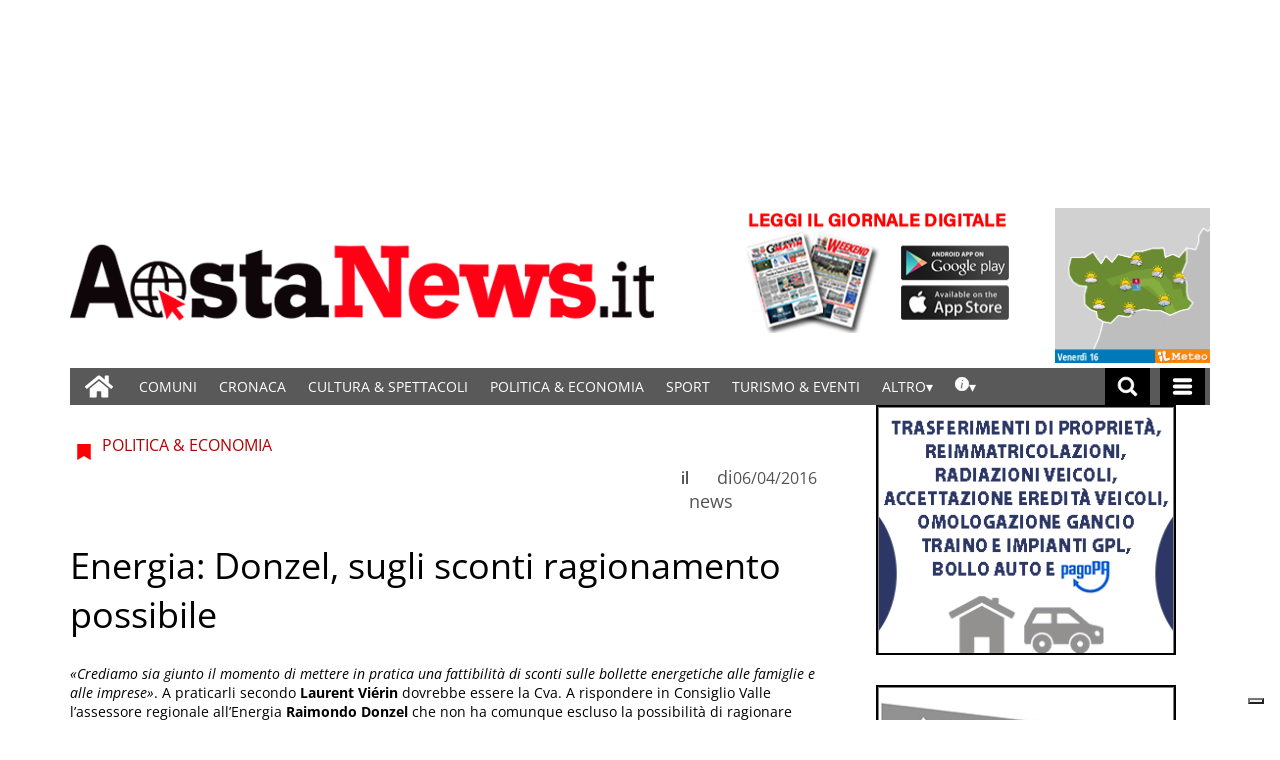

--- FILE ---
content_type: text/html; charset=UTF-8
request_url: https://www.gazzettamatin.com/2016/04/06/energia-donzel-sugli-sconti-ragionamento-possibile/
body_size: 101328
content:
<!doctype html>
<html lang="it-IT">
    <head><script type="text/javascript" src="https://www.gazzettamatin.com/gazzettamatin/news/wp-content/themes/TA_2.2_20241202/js/image_sizes.js?ver=5.10.17" id="image_sizes-js"></script><script type="text/javascript" src="https://www.gazzettamatin.com/gazzettamatin/news/wp-content/themes/TA_2.2_20241202/js/jquery.min.js?ver=3.6.2" id="jquery-core-js"></script>
        <!-- Preload the LCP image with a high fetchpriority so it starts loading with the stylesheet. --> 
        <!-- <link rel="preload" fetchpriority="high" as="image" href="/searchlight_dev/news/wp-content/uploads/sites/2/2021/03/Ken-I-Young.jpg.webp" imagesrcset="/searchlight_dev/news/wp-content/uploads/sites/2/2021/03/Ken-I-Young-300x200.jpg.webp 300w,  /searchlight_dev/news/wp-content/uploads/sites/2/2021/03/Ken-I-Young-768x511.jpg.webp 768w,  /searchlight_dev/news/wp-content/uploads/sites/2/2021/03/Ken-I-Young-750x500.jpg.webp 750w, /searchlight_dev/news/wp-content/uploads/sites/2/2021/03/Ken-I-Young.jpg.webp 1000w" imagesizes="100vw" > -->
        <!-- <link rel="preload" as="script" href="/searchlight_dev/news/wp-content/themes/TA_2.2_20211229/js/image_sizes.js?ver=5.10.17">  -->
        <meta charset="utf-8">
        <title>Energia: Donzel, sugli sconti ragionamento possibile - Aosta News, notizie di cronaca, informazioni sportive, news, eventi e spettacoli della Valle d&#039;Aosta</title>
        <meta name="viewport" content="width=device-width, initial-scale=1.0">
        
        
            <!-- blogID: 2 -->
            <!-- SEO meta tagsx -->


            <meta name="robots" content="index, follow, max-image-preview:large" />
                    
        <meta name="title" content="Energia: Donzel, sugli sconti ragionamento possibile" />
        <meta name="description" content="L&amp;#039;assessore regionale non esclude possibilità di discuterne con Cva" />
        <meta name="keywords" content="" />
        <meta name="category" content="POLITICA &amp; ECONOMIA" />
        <meta name="copyright" content="Aosta News, notizie di cronaca, informazioni sportive, news, eventi e spettacoli della Valle d&#039;Aosta"/>
        <meta name="author" content="news" />
        
        <meta name="date" content="2016-04-05T23:00:00+00:00"/>   
        <meta property="article:published_time" content="2016-04-05T23:00:00+00:00" />
        <meta property="article:modified_time" content="2017-01-12T10:00:03+00:00" />
        
        <meta property="og:locale" content="it_IT" />
        <meta property="og:type" content="article" />
        <meta property="og:title" content="Energia: Donzel, sugli sconti ragionamento possibile - Aosta News, notizie di cronaca, informazioni sportive, news, eventi e spettacoli della Valle d&#039;Aosta" />
        <meta property="og:description" app="1" content="L&amp;amp;#039;assessore regionale non esclude possibilità di discuterne con Cva" />
        <meta property="og:url" content="https://www.gazzettamatin.com/2016/04/06/energia-donzel-sugli-sconti-ragionamento-possibile/" />
        
        <meta property="og:image:width" content="0" />
        <meta property="og:image:height" content="0" />

        <meta property="og:image" content="" />
        <meta property="og:image:url" content="" />

        <meta name="twitter:card" content="summary" />
        <meta name="twitter:description" content="L&amp;amp;#039;assessore regionale non esclude possibilità di discuterne con Cva" />
        <meta name="twitter:title" content="Energia: Donzel, sugli sconti ragionamento possibile - Aosta News, notizie di cronaca, informazioni sportive, news, eventi e spettacoli della Valle d&#039;Aosta" />
        <meta name="twitter:image" content="" />
        
	    <link rel='dns-prefetch' href='//www.gazzettamatin.com' />
<link rel='dns-prefetch' href='//cdnjs.cloudflare.com' />
<link rel='dns-prefetch' href='//s.w.org' />
		<script type="text/javascript">
			window._wpemojiSettings = {"baseUrl":"https:\/\/s.w.org\/images\/core\/emoji\/13.0.1\/72x72\/","ext":".png","svgUrl":"https:\/\/s.w.org\/images\/core\/emoji\/13.0.1\/svg\/","svgExt":".svg","source":{"concatemoji":"https:\/\/www.gazzettamatin.com\/gazzettamatin\/news\/wp-includes\/js\/wp-emoji-release.min.js?ver=5.7"}};
			!function(e,a,t){var n,r,o,i=a.createElement("canvas"),p=i.getContext&&i.getContext("2d");function s(e,t){var a=String.fromCharCode;p.clearRect(0,0,i.width,i.height),p.fillText(a.apply(this,e),0,0);e=i.toDataURL();return p.clearRect(0,0,i.width,i.height),p.fillText(a.apply(this,t),0,0),e===i.toDataURL()}function c(e){var t=a.createElement("script");t.src=e,t.defer=t.type="text/javascript",a.getElementsByTagName("head")[0].appendChild(t)}for(o=Array("flag","emoji"),t.supports={everything:!0,everythingExceptFlag:!0},r=0;r<o.length;r++)t.supports[o[r]]=function(e){if(!p||!p.fillText)return!1;switch(p.textBaseline="top",p.font="600 32px Arial",e){case"flag":return s([127987,65039,8205,9895,65039],[127987,65039,8203,9895,65039])?!1:!s([55356,56826,55356,56819],[55356,56826,8203,55356,56819])&&!s([55356,57332,56128,56423,56128,56418,56128,56421,56128,56430,56128,56423,56128,56447],[55356,57332,8203,56128,56423,8203,56128,56418,8203,56128,56421,8203,56128,56430,8203,56128,56423,8203,56128,56447]);case"emoji":return!s([55357,56424,8205,55356,57212],[55357,56424,8203,55356,57212])}return!1}(o[r]),t.supports.everything=t.supports.everything&&t.supports[o[r]],"flag"!==o[r]&&(t.supports.everythingExceptFlag=t.supports.everythingExceptFlag&&t.supports[o[r]]);t.supports.everythingExceptFlag=t.supports.everythingExceptFlag&&!t.supports.flag,t.DOMReady=!1,t.readyCallback=function(){t.DOMReady=!0},t.supports.everything||(n=function(){t.readyCallback()},a.addEventListener?(a.addEventListener("DOMContentLoaded",n,!1),e.addEventListener("load",n,!1)):(e.attachEvent("onload",n),a.attachEvent("onreadystatechange",function(){"complete"===a.readyState&&t.readyCallback()})),(n=t.source||{}).concatemoji?c(n.concatemoji):n.wpemoji&&n.twemoji&&(c(n.twemoji),c(n.wpemoji)))}(window,document,window._wpemojiSettings);
		</script>
		<style type="text/css">
img.wp-smiley,
img.emoji {
	display: inline !important;
	border: none !important;
	box-shadow: none !important;
	height: 1em !important;
	width: 1em !important;
	margin: 0 .07em !important;
	vertical-align: -0.1em !important;
	background: none !important;
	padding: 0 !important;
}
</style>
	<link rel='stylesheet' media='print' onload='this.media="all"'  id='wp-block-library-css'  href='https://www.gazzettamatin.com/gazzettamatin/news/wp-includes/css/dist/block-library/style.min.css?ver=5.7' type='text/css' media='all' />
<link rel='stylesheet' media='print' onload='this.media="all"'  id='wpt-twitter-feed-css'  href='https://www.gazzettamatin.com/gazzettamatin/news/wp-content/plugins/wp-to-twitter/css/twitter-feed.css?ver=5.7' type='text/css' media='all' />
<link rel='stylesheet' media='print' onload='this.media="all"'  id='social_comments_rtl-css'  href='https://www.gazzettamatin.com/gazzettamatin/news/wp-content/plugins/social-comments/assets/css/social_comments.css?ver=5.7' type='text/css' media='all' />
<link rel='stylesheet' media='print' onload='this.media="all"'  id='ta-related-style-css'  href='https://www.gazzettamatin.com/gazzettamatin/news/wp-content/plugins/tecnavia-post-related/css/ta-related-posts.css?ver=5.7' type='text/css' media='all' />
<link rel='stylesheet' media='print' onload='this.media="all"'  id='TA_2.2_theme-css'  href='https://www.gazzettamatin.com/gazzettamatin/news/wp-content/themes/TA_2.2_20241202/style.css?ver=1.0' type='text/css' media='all' />
<link rel='stylesheet' media='print' onload='this.media="all"'  id='tablepress-default-css'  href='https://www.gazzettamatin.com/gazzettamatin/news/wp-content/plugins/tablepress/css/default.min.css?ver=1.9.1' type='text/css' media='all' />
<link rel='stylesheet' media='print' onload='this.media="all"'  id='blur_img_css-css'  href='https://www.gazzettamatin.com/gazzettamatin/news/wp-content/plugins/tecnavia-site-layout//css/blur_img.css?ver=5.7' type='text/css' media='all' />
<link rel='stylesheet' media='print' onload='this.media="all"'  id='twpgallery_css-css'  href='https://www.gazzettamatin.com/gazzettamatin/news/wp-content/plugins/tecnavia-wp-gallery/twpgallery.css?ver=1.11' type='text/css' media='all' />
<link rel='stylesheet' media='print' onload='this.media="all"'  id='style_popup-css'  href='https://www.gazzettamatin.com/gazzettamatin/news/wp-content/plugins/tecnavia_video_popup//css/style_popup.css?ver=5.7' type='text/css' media='all' />
<script type='text/javascript' src='https://www.gazzettamatin.com/gazzettamatin/news/wp-content/themes/TA_2.2_20241202/js/jquery.min.js?ver=3.6.2' id='jquery-core-js'></script>
<script type='text/javascript' async src='https://www.gazzettamatin.com/gazzettamatin/news/wp-includes/js/jquery/jquery-migrate.min.js?ver=3.3.2' id='jquery-migrate-js'></script>
<script type='text/javascript' id='cut_text_in_body-js-extra'>
/* <![CDATA[ */
var ajax_url = {"a_url":"https:\/\/www.gazzettamatin.com\/gazzettamatin\/news\/wp-admin\/admin-ajax.php"};
/* ]]> */
</script>
<script type='text/javascript' async src='https://www.gazzettamatin.com/gazzettamatin/news/wp-content/themes/TA_2.2_20241202/js/cut_text_in_body.js?ver=5.7' id='cut_text_in_body-js'></script>
<script type='text/javascript' async src='https://cdnjs.cloudflare.com/ajax/libs/jquery.touchswipe/1.6.19/jquery.touchSwipe.min.js?ver=1.6.19' id='touchswipe-js'></script>
<script type='text/javascript' async src='https://www.gazzettamatin.com/gazzettamatin/news/wp-content/themes/TA_2.2_20241202/js/next_prev_button.js?ver=5.10.19' id='next_prev_button-js'></script>
	    <script type="text/javascript">

	    var ta_cat = 'FREE';
var hompeage_url='https://www.gazzettamatin.com/gazzettamatin/news';
        </script>
				<link rel="canonical" href="https://www.gazzettamatin.com/2016/04/06/energia-donzel-sugli-sconti-ragionamento-possibile/" />
			<script type="application/ld+json">{"@context":"http:\/\/schema.org","@type":"NewsArticle","mainEntityOfPage":{"@type":"WebPage","@id":"https:\/\/www.gazzettamatin.com\/2016\/04\/06\/energia-donzel-sugli-sconti-ragionamento-possibile\/"},"headline":"Energia: Donzel, sugli sconti ragionamento possibile","datePublished":"2016-04-05T23:00:00+02:00","dateModified":"2017-01-12T10:00:03+01:00","image":"","description":"L'assessore regionale non esclude possibilit\u00e0 di discuterne con Cva","isAccessibleForFree":true,"articleSection":["POLITICA &amp; ECONOMIA"],"author":[{"@type":"Person","name":"news","url":"https:\/\/www.gazzettamatin.com\/author\/news\/"}]}</script><script type="application/ld+json">{"@context":"http:\/\/schema.org","@type":"BreadcrumbList","itemListElement":[{"@type":"ListItem","position":1,"name":"POLITICA &amp; ECONOMIA","item":"https:\/\/www.gazzettamatin.com\/category\/politica-economia\/"}]}</script>
        <!--HEAD-SLOT START--><script>
	document.addEventListener('contextmenu', event => event.preventDefault());
</script>
<style>
@font-face {
    font-family: 'Open Sans';
    font-style: normal;
    font-weight: 400;
    font-stretch: 100%;
    font-display: swap;
    src: url('/fonts/Open_Sans/static/OpenSans/OpenSans-Regular.ttf') format('truetype');
    unicode-range: U+0000-00FF, U+0131, U+0152-0153, U+02BB-02BC, U+02C6, U+02DA, U+02DC, U+2000-206F, U+2074, U+20AC, U+2122, U+2191, U+2193, U+2212, U+2215, U+FEFF, U+FFFD;
}
	
@font-face {
    font-family: 'Open Sans';
    font-style: normal;
    font-weight: 700;
    font-stretch: 100%;
    font-display: swap;
    src: url('/fonts/Open_Sans/static/OpenSans/OpenSans-Bold.ttf') format('truetype');
    unicode-range: U+0000-00FF, U+0131, U+0152-0153, U+02BB-02BC, U+02C6, U+02DA, U+02DC, U+2000-206F, U+2074, U+20AC, U+2122, U+2191, U+2193, U+2212, U+2215, U+FEFF, U+FFFD;
}

@font-face {
    font-family: 'Open Sans';
    font-style: italic;
    font-weight: 400;
    font-stretch: 100%;
    font-display: swap;
    src: url('/fonts/Open_Sans/static/OpenSans/OpenSans-Italic.ttf') format('truetype');
    unicode-range: U+0000-00FF, U+0131, U+0152-0153, U+02BB-02BC, U+02C6, U+02DA, U+02DC, U+2000-206F, U+2074, U+20AC, U+2122, U+2191, U+2193, U+2212, U+2215, U+FEFF, U+FFFD;
}

@font-face {
    font-family: 'Open Sans';
    font-style: italic;
    font-weight: 700;
    font-stretch: 100%;
    font-display: swap;
    src: url('/fonts/Open_Sans/static/OpenSans/OpenSans-BoldItalic.ttf') format('truetype');
    unicode-range: U+0000-00FF, U+0131, U+0152-0153, U+02BB-02BC, U+02C6, U+02DA, U+02DC, U+2000-206F, U+2074, U+20AC, U+2122, U+2191, U+2193, U+2212, U+2215, U+FEFF, U+FFFD;
}


*{font-family: 'Open Sans', sans-serif;}
	

	.navbar *{
		font-family: Arial;
	}
</style><style>
	.widget_labels_slot .LabelContent a {
		 text-decoration : none !important;
	}
	.ug-thumb-desc {
    color: #F5F5F5 !important;
	}
	.pagination > .disabled > span, .pagination > .disabled > span:hover, .pagination > .disabled > span:focus, .pagination > .disabled > a, .pagination > .disabled > a:hover, .pagination > .disabled > a:focus {
		color: black !important;
	}
</style>                                <style>
	body * {
		  -webkit-user-select: none; /* Safari */
  -ms-user-select: none; /* IE 10 and IE 11 */
  user-select: none; /* Standard syntax */
	}

</style><style>
ins.sx_SkyScraper{
		position:fixed;
		left: calc((100% - 1140px) / 2 - 180px);
	}

</style>

<ins class="noborder sx_SkyScraper" data-wpas-zoneid="53558"></ins>
<style>
ins.dx_SkyScraper{
		position:fixed;
		right: calc((100% - 1140px) / 2 - 180px);
	}
</style>

<ins class="noborder dx_SkyScraper" data-wpas-zoneid="53559"></ins><!-- setup@tecnavia.com -->

<meta name="google-site-verification" content="gbZ_npO8yWY8W0nlJwX6vDN7jO5Tjyce9us9MEQ9Lw4" /><!--HEAD-SLOT END--><link rel="icon" href="https://www.gazzettamatin.com/gazzettamatin/news/wp-content/uploads/sites/2/2017/02/favicon.png" sizes="32x32" />
<link rel="icon" href="https://www.gazzettamatin.com/gazzettamatin/news/wp-content/uploads/sites/2/2017/02/favicon.png" sizes="192x192" />
<link rel="apple-touch-icon" href="https://www.gazzettamatin.com/gazzettamatin/news/wp-content/uploads/sites/2/2017/02/favicon.png" />
<meta name="msapplication-TileImage" content="https://www.gazzettamatin.com/gazzettamatin/news/wp-content/uploads/sites/2/2017/02/favicon.png" />
    </head>
            <body  class="main_tmpl SI_SLUG_news">
            <script>
                if(navigator.userAgent.indexOf('MSIE')!==-1 || navigator.appVersion.indexOf('Trident/') > -1){
                   
                    jQuery('body').removeClass("main_tmpl");
                    jQuery('body').addClass("fallback_tmpl"); 
                    jQuery(document).ready(function() {

                        if (jQuery(".sidebar_right").length > 0){

                            var prefix = ".sidebar_right";

                        } else if (jQuery(".sidebar_left").length > 0){

                            var prefix = ".sidebar_left";

                        } else if (jQuery(".sidebar").length > 0){

                            var prefix = ".sidebar";

                        }

                        jQuery( prefix + " .feature_image" ).each(function( index ) { 

                            jQuery(this).attr('style', 'display: none !important');

                        }); 

                        jQuery( prefix + " .body" ).each(function( index ) {  

                            jQuery(this).attr('style', 'display: none !important');

                        });

                    });                    
                    
                }
            </script>
            <div class="single_php">

                <div class=" "><section id="pages_slot-5" class="widget widget_pages_slot"><style fallback_style="fallback_style">.fallback_tmpl #pages_slot-5 .central-column {	width: 60vw;}.fallback_tmpl #pages_slot-5 .sidebar_left {	display: none;}.fallback_tmpl #pages_slot-5 .sidebar_right {	width: 20vw;}@media screen and (min-width:600px) and (max-width:1000px) {.fallback_tmpl #pages_slot-5 	.sidebar {		display: none;	}.fallback_tmpl #pages_slot-5 	.central-column {		width: 100vw !important;	}}</style><style variable-pc="variables-pc">.main_tmpl #pages_slot-5 *{--a-margin-left : 0vw ;--a-margin-right : 0vw ;--a-padding-left : 0vw ;--a-padding-right : 0vw ;--a-width : min(1140px,95vw) ;--background : #000000 ;--a-mobile-width : 95vw ;--a-tablet-width : 95vw ;--a-width-max : 1140px ;--a-mobile-width-max : 100% ;--a-tablet-width-max : 100% ;--header-width : min(1140px,95vw) ;--header-mobile-width : 95vw ;--header-mobile-position : sticky ;--header-tablet-width : 95vw ;--header-width-max : 1140px ;--header-mobile-width-max : 100% ;--header-tablet-width-max : 100% ;--footer-width : min(1140px,95vw) ;--footer-mobile-width : 95vw ;--footer-tablet-width : 95vw ;--footer-width-max : 1140px ;--footer-mobile-width-max : 100% ;--footer-tablet-width-max : 100% ;}</style><style pc="pc">.main_tmpl #pages_slot-5 .ta_header.fixed>.ta_header>div {	position: static !important;	visibility: visible !important;}.main_tmpl #pages_slot-5 .ta_header.fixed {	position: sticky !important;	position: -webkit-sticky !important;	top: 0 !important;	z-index: 999 !important;	background-color: var(--background);	margin-left: auto;	margin-right: auto;}.main_tmpl #pages_slot-5 .ta_header {	margin-left: auto;	margin-right: auto;}.main_tmpl #pages_slot-5 .footer {	margin-left: auto;	margin-right: auto;}.main_tmpl #pages_slot-5 .central-column {	margin-left: auto;	margin-right: auto;}@media print,screen and (min-width:1001px) {.main_tmpl #pages_slot-5 	.ta_header {		width: var(--header-width);		max-width: var(--header-width-max);	}.main_tmpl #pages_slot-5 	.footer {		width: var(--footer-width);		max-width: var(--footer-width-max);	}.main_tmpl #pages_slot-5 	.central-column {		width: var(--a-width);		max-width: var(--a-width-max);		padding-left: var(--a-padding-left);		padding-right: var(--a-padding-right);	}}@media print,screen and (min-width:600px) and (max-width:1000px) {.main_tmpl #pages_slot-5 	.ta_header {		width: var(--header-tablet-width);		max-width: var(--header-tablet-width-max);	}.main_tmpl #pages_slot-5 	.footer {		width: var(--footer-tablet-width);		max-width: var(--footer-tablet-width-max);	}.main_tmpl #pages_slot-5 	.central-column {		width: var(--a-tablet-width);		max-width: var(--a-width-max);	}}@media screen and (max-width:599px) {.main_tmpl #pages_slot-5 	.ta_header {		width: var(--header-mobile-width);		max-width: var(--header-mobile-width-max);	}.main_tmpl #pages_slot-5 	.ta_header.fixed {		position: var(--header-mobile-position) !important;	}.main_tmpl #pages_slot-5 	.footer {		width: var(--footer-mobile-width);		max-width: var(--footer-mobile-width-max);	}.main_tmpl #pages_slot-5 	.central-column {		width: var(--a-mobile-width);		max-width: var(--a-mobile-width-max);	}}</style><div id="template_0012_page_H_A_F_gazzirola" ><div class="page-header-A-footer">

    <!-- GET HEADER-->
    <div class="ta_header  "  role='banner'>
        

<script>if(window.jQuery){}else{src="https://www.gazzettamatin.com/gazzettamatin/news/wp-content/themes/TA_2.2_20241202/js/jQuery/live/jquery_live.js";}</script><script ta-script-src="https://maxcdn.bootstrapcdn.com/bootstrap/3.4.1/js/bootstrap.min.js"></script>

<div class="ta_header">
    <div class="widget_text  "><section id="custom_html_slot-16" class="widget_text widget custom_html_slot"><div class="textwidget custom-html-slot-widget">


<div class="gm_banner_header">
<ins  data-wpas-zoneid="53502"></ins>
</div>
<style>.main_tmpl #custom_html_slot-16 	ins{		    width: 100%;    display: block;    height: auto;	}	@media screen and (max-width:600px) {.main_tmpl #custom_html_slot-16 	div.gm_banner_header{		min-height:70px !important;		display:block;	}}			@media screen and (min-width: 601px) and (max-width:1000px) {.main_tmpl #custom_html_slot-16 	div.gm_banner_header{		min-height:100px !important;		display:block;	}}		@media screen and (min-width: 1001px) {.main_tmpl #custom_html_slot-16 	div.gm_banner_header{		min-height:200px !important;		display:block;	}}</style><style fallback_style="fallback_style">.fallback_tmpl #custom_html_slot-16 	ins{		    width: 100%;    display: block;    height: auto;	}	@media screen and (max-width:600px) {.fallback_tmpl #custom_html_slot-16 	div.gm_banner_header{		min-height:70px !important;		display:block;	}}			@media screen and (min-width: 601px) and (max-width:1000px) {.fallback_tmpl #custom_html_slot-16 	div.gm_banner_header{		min-height:100px !important;		display:block;	}}		@media screen and (min-width: 1001px) {.fallback_tmpl #custom_html_slot-16 	div.gm_banner_header{		min-height:200px !important;		display:block;	}}</style></div></section></div><div class=" "><section id="pages_slot-1" class="widget widget_pages_slot"><style fallback_style="fallback_style">.fallback_tmpl #pages_slot-1 .central-column {	width: 60vw;}.fallback_tmpl #pages_slot-1 .sidebar {	width: 25vw;}@media screen and (min-width:600px) and (max-width:1000px) {.fallback_tmpl #pages_slot-1 	.sidebar {		display: none;	}.fallback_tmpl #pages_slot-1 	.central-column {		width: 100vw !important;	}}</style><style variable-pc="variables-pc">.main_tmpl #pages_slot-1 *{--container-align-items : flex-start ;--container-background-color : #ffffff ;--container-flex-justify-content : center ;--container-flex-wrap : nowrap ;--container-height : auto ;--container-flex-direction : row ;--container-mobile-flex-direction : column ;--container-tablet-flex-direction : row ;--a-background-color : #ffffff ;--a-flex-grow : 10 ;--a-mobile-hide : block ;--a-tablet-hide : block ;--a-height : 100% ;--a-margin-left : 0vw ;--a-margin-right : 0vw ;--a-padding-left : 0vw ;--a-padding-right : 0vw ;--a-width : calc(100% - 314px - 155px) ;--a-min-width : 320px ;--a-mobile-height : 100% ;--a-mobile-margin-left : 0vw ;--a-mobile-margin-right : 0vw ;--a-mobile-padding-left : 0vw ;--a-mobile-padding-right : 0vw ;--a-mobile-width : 100% ;--a-mobile-min-width : 50px ;--a-tablet-height : 100% ;--a-tablet-margin-left : 0vw ;--a-tablet-margin-right : 0vw ;--a-tablet-padding-left : 0vw ;--a-tablet-padding-right : 0vw ;--a-tablet-width : calc(100% - 180px) ;--a-tablet-min-width : 50px ;--b-background-color : #ffffff ;--b-flex-grow : 10 ;--b-mobile-hide : none ;--b-tablet-hide : none ;--b-height : 100% ;--b-margin-left : 0vw ;--b-margin-right : 0vw ;--b-padding-left : 0vw ;--b-padding-right : 0vw ;--b-width : 314px ;--b-min-width : 50px ;--b-mobile-height : 100% ;--b-mobile-margin-left : 0vw ;--b-mobile-margin-right : 0vw ;--b-mobile-padding-left : 0vw ;--b-mobile-padding-right : 0vw ;--b-mobile-width : 33.33% ;--b-mobile-min-width : 50px ;--b-tablet-height : 100% ;--b-tablet-margin-left : 0vw ;--b-tablet-margin-right : 0vw ;--b-tablet-padding-left : 0vw ;--b-tablet-padding-right : 0vw ;--b-tablet-width : 33.33% ;--b-tablet-min-width : 50px ;--c-background-color : #ffffff ;--c-flex-grow : 10 ;--c-mobile-hide : none ;--c-tablet-hide : block ;--c-height : 100% ;--c-margin-left : 0vw ;--c-margin-right : 0vw ;--c-padding-left : 0vw ;--c-padding-right : 0vw ;--c-width : 155px ;--c-min-width : 50px ;--c-moobile-height : 100% ;--c-mobile-margin-left : 0vw ;--c-mobile-margin-right : 0vw ;--c-mobile-padding-left : 0vw ;--c-mobile-padding-right : 0vw ;--c-mobile-width : 33.33% ;--c-mobile-min-width : 50px ;--c-tablet-height : 100% ;--c-tablet-margin-left : 0vw ;--c-tablet-margin-right : 0vw ;--c-tablet-padding-left : 0vw ;--c-tablet-padding-right : 0vw ;--c-tablet-width : 180px ;--c-tablet-min-width : 50px ;}</style><style pc="pc">.main_tmpl #pages_slot-1 .container {	display: flex;	height: var(--container-height);	width: 100%;	background-color: var(--container-background-color);	flex-wrap: var(--container-flex-wrap);	justify-content: var(--container-flex-justify-content);	align-items: var(--container-align-items);	margin-left: auto;	margin-right: auto;}.main_tmpl #pages_slot-1 .el_a {	width: var(--a-width);	height: var(--a-height);	background-color: var(--a-background-color);	min-width: var(--a-min-width);	padding-left: var(--a-padding-left);	padding-right: var(--a-padding-right);	margin-left: var(--a-margin-left);	margin-right: var(--a-margin-right);	flex-grow: var(--a-flex-grow);}.main_tmpl #pages_slot-1 .el_b {	background-color: var(--b-background-color);	flex-grow: var(--b-flex-grow);}.main_tmpl #pages_slot-1 .el_c {	background-color: var(--c-background-color);	flex-grow: var(--c-flex-grow);}@media print,screen and (min-width:1001px) {.main_tmpl #pages_slot-1 	.container {		flex-direction: var(--container-flex-direction);	}.main_tmpl #pages_slot-1 	.el_a {		width: var(--a-width);		height: var(--a-height);		min-width: var(--a-min-width);		padding-left: var(--a-padding-left);		padding-right: var(--a-padding-right);		margin-left: var(--a-margin-left);		margin-right: var(--a-margin-right);	}.main_tmpl #pages_slot-1 	.el_b {		width: var(--b-width);		height: var(--b-height);		min-width: var(--b-min-width);		padding-left: var(--b-padding-left);		padding-right: var(--b-padding-right);		margin-left: var(--b-margin-left);		margin-right: var(--b-margin-right);	}.main_tmpl #pages_slot-1 	.el_c {		width: var(--c-width);		height: var(--c-height);		min-width: var(--c-min-width);		padding-left: var(--c-padding-left);		padding-right: var(--c-padding-right);		margin-left: var(--c-margin-left);		margin-right: var(--c-margin-right);	}}@media print,screen and (min-width:600px) and (max-width:1000px) {.main_tmpl #pages_slot-1 	.container {		flex-direction: var(--container-tablet-flex-direction);	}.main_tmpl #pages_slot-1 	.el_a {		display: var(--a-tablet-hide);		width: var(--a-tablet-width);		height: var(--a-tablet-height);		min-width: var(--a-tablet-min-width);		padding-left: var(--a-tablet-padding-left);		padding-right: var(--a-tablet-padding-right);		margin-left: var(--a-tablet-margin-left);		margin-right: var(--a-tablet-margin-right);	}.main_tmpl #pages_slot-1 	.el_b {		display: var(--b-tablet-hide);		width: var(--b-tablet-width);		height: var(--b-tablet-height);		min-width: var(--b-tablet-min-width);		padding-left: var(--b-tablet-padding-left);		padding-right: var(--b-tablet-padding-right);		margin-left: var(--b-tablet-margin-left);		margin-right: var(--b-tablet-margin-right);	}.main_tmpl #pages_slot-1 	.el_c {		display: var(--c-tablet-hide);		width: var(--c-tablet-width);		height: var(--c-tablet-height);		min-width: var(--c-tablet-min-width);		padding-left: var(--c-tablet-padding-left);		padding-right: var(--c-tablet-padding-right);		margin-left: var(--c-tablet-margin-left);		margin-right: var(--c-tablet-margin-right);	}}@media screen and (max-width:599px) {.main_tmpl #pages_slot-1 	.container {		flex-direction: var(--container-mobile-flex-direction);	}.main_tmpl #pages_slot-1 	.el_a {		display: var(--a-mobile-hide);		width: var(--a-mobile-width);		height: var(--a-mobile-height);		min-width: var(--a-mobile-min-width);		padding-left: var(--a-mobile-padding-left);		padding-right: var(--a-mobile-padding-right);		margin-left: var(--a-mobile-margin-left);		margin-right: var(--a-mobile-margin-right);	}.main_tmpl #pages_slot-1 	.el_b {		display: var(--b-mobile-hide);		width: var(--b-mobile-width);		height: var(--b-mobile-height);		min-width: var(--b-mobile-min-width);		padding-left: var(--b-mobile-padding-left);		padding-right: var(--b-mobile-padding-right);		margin-left: var(--b-mobile-margin-left);		margin-right: var(--b-mobile-margin-right);	}.main_tmpl #pages_slot-1 	.el_c {		display: var(--c-mobile-hide);		width: var(--c-mobile-width);		height: var(--c-mobile-height);		min-width: var(--c-mobile-min-width);		padding-left: var(--c-mobile-padding-left);		padding-right: var(--c-mobile-padding-right);		margin-left: var(--c-mobile-margin-left);		margin-right: var(--c-mobile-margin-right);	}}</style><div id="template_0023_page_A_B_C" >
<!-- GET CONTENT-->
<section class="">

    <div class="">
        <div class="content container">

            <!-- GET CENTRAL COLUMN-->
            <div class="central-column content-element el_a" >

                <div class="widget_text  "><div id="custom_html_slot-31" class="widget_text widget custom_html_slot"><div class="textwidget custom-html-slot-widget">
<div class="logo">
	<a href="https://www.gazzettamatin.com/">
	<img src="/gazzettamatin/news/wp-content/uploads/sites/2/2020/03/logo_new.png" alt="Gazzetta Matin">
	</a>	
		
</div><style>	@media screen and (max-width: 599px){.main_tmpl #custom_html_slot-31 		.logo{			height:106px;					}.main_tmpl #custom_html_slot-31 		.logo img{			margin:auto;		}}	@media screen and (min-width: 600px) and ( max-width:999px){.main_tmpl #custom_html_slot-31 		.logo{			height:115px;				width:auto;		}}	@media screen and (min-width: 1000px){.main_tmpl #custom_html_slot-31 		.logo{			height:150px;			}}.main_tmpl #custom_html_slot-31 		img{		height:100%;    		max-width: 100%;		margin-left:0px;		padding-top:10px;		padding-bottom:10px;	}.main_tmpl #custom_html_slot-31 	a{		width:100%;		height:100%;		display:block;	}</style><style fallback_style="fallback_style">	@media screen and (max-width: 599px){.fallback_tmpl #custom_html_slot-31 		.logo{			height:106px;					}.fallback_tmpl #custom_html_slot-31 		.logo img{			margin:auto;		}}	@media screen and (min-width: 600px) and ( max-width:999px){.fallback_tmpl #custom_html_slot-31 		.logo{			height:115px;				width:auto;		}}	@media screen and (min-width: 1000px){.fallback_tmpl #custom_html_slot-31 		.logo{			height:150px;			}}.fallback_tmpl #custom_html_slot-31 		img{		height:100%;    		max-width: 100%;		margin-left:0px;		padding-top:10px;		padding-bottom:10px;	}.fallback_tmpl #custom_html_slot-31 	a{		width:100%;		height:100%;		display:block;	}</style></div></div></div>
            </div>
            <div class="central-column content-element el_b" >

                <div class="widget_text  "><div id="custom_html_slot-33" class="widget_text widget custom_html_slot"><div class="textwidget custom-html-slot-widget">
<div class="textwidget custom-html-widget"><table border="0" cellpadding="0" cellspacing="0">
<tbody><tr style="height:125">
<td>
<div id="container" style="padding-right:20px">
<a id="gazzeta_header_right" target="_blank" href="https://www.gazzettamatin.com/eedition/" title="Versione sfogliabile" style="">&nbsp;<span class="sr-only"></span></a>
<a id="google_header_right" target="_blank" href="https://play.google.com/store/apps/details?id=com.gazzettamatin.android.prod&amp;hl=it" title="Android" style="width: 109px;height: 34px">&nbsp;<span class="sr-only"></span></a><a id="apple_header_right" target="_blank" href="https://apps.apple.com/it/app/gazzetta-matin-informazione/id1141299816" style="width: 108px;height: 34px" title="App Store">&nbsp;<span class="sr-only"></span></a>
<img src="/gazzettamatin/news/wp-content/uploads/sites/2/2020/02/header_vda-1-e1582210912973.png" width="274" height="125" alt="News VDA - Gazzetta Matin">
	</div>
</td>

</tr>
</tbody></table></div><style>	@media screen and (max-width:1000px){.main_tmpl #custom_html_slot-33 		#container{		width:fit-content;			margin:auto;			margin-top:30px;		}.main_tmpl #custom_html_slot-33 		table{			width:100%;		}}.main_tmpl #custom_html_slot-33 		#container{		position:relative;	}.main_tmpl #custom_html_slot-33 	a{		text-decoration:none;	}.main_tmpl #custom_html_slot-33 	#gazzeta_header_right{		width: 150px;		height: 125px;		position:absolute;	}.main_tmpl #custom_html_slot-33 	#google_header_right{		    width: 110px;    height: 35px;    position: absolute;    right: 25px;    top: 38px;	}.main_tmpl #custom_html_slot-33 	#apple_header_right{		    width: 110px;    height: 35px;    position: absolute;    right: 25px;    top: 78px;	}</style><style fallback_style="fallback_style">	@media screen and (max-width:1000px){.fallback_tmpl #custom_html_slot-33 		#container{		width:fit-content;			margin:auto;			margin-top:30px;		}.fallback_tmpl #custom_html_slot-33 		table{			width:100%;		}}.fallback_tmpl #custom_html_slot-33 		#container{		position:relative;	}.fallback_tmpl #custom_html_slot-33 	a{		text-decoration:none;	}.fallback_tmpl #custom_html_slot-33 	#gazzeta_header_right{		width: 150px;		height: 125px;		position:absolute;	}.fallback_tmpl #custom_html_slot-33 	#google_header_right{		    width: 110px;    height: 35px;    position: absolute;    right: 25px;    top: 38px;	}.fallback_tmpl #custom_html_slot-33 	#apple_header_right{		    width: 110px;    height: 35px;    position: absolute;    right: 25px;    top: 78px;	}</style></div></div></div>
            </div>
            <div class="central-column content-element el_c" >

                <div class="widget_text  "><div id="custom_html_slot-32" class="widget_text widget custom_html_slot"><div class="textwidget custom-html-slot-widget">

<div>
	
<td><a href="https://www.ilmeteo.it/Valle%20d'Aosta" target="_blank"><img src="https://www.ilmeteo.it/cartine2/1.VAL.png" alt="banner-125" width="155" height="155"><span class="sr-only"></span></a></td>

</div>
<style>.main_tmpl #custom_html_slot-32 	div{		    display: flex;    justify-content: end;	}.main_tmpl #custom_html_slot-32 	iframe {		margin-right:auto;		margin-left:auto;	}</style><style fallback_style="fallback_style">.fallback_tmpl #custom_html_slot-32 	div{		    display: flex;    justify-content: end;	}.fallback_tmpl #custom_html_slot-32 	iframe {		margin-right:auto;		margin-left:auto;	}</style></div></div></div>
            </div>

        </div>
    </div>

</section></div><script js_default ="pc-">if (window.innerWidth>=600 && jQuery('body').hasClass('main_tmpl')){
}
</script><script pc="pc">if (window.innerWidth>=600 && jQuery('body').hasClass('main_tmpl')){
}
</script></section></div><div class=" "><section id="nav_bar_slots-1" class="widget widget_nav_bar_slots"><style fallback_style="fallback_style"></style><style variable-pc="variables-pc"> @media print, screen and (min-width:600px){ .main_tmpl #nav_bar_slots-1 *{--color-active-menu-items : #cfcfcf ;--border-style_h : none ;--border-color_h : #000000 ;--hamburger-menu-background-color : #595959 ;--hamburger-submenu-background-color : #d3d3d3 ;--marker-color : #000000 ;--marker-font-size : 13px ;--marker-font-weight : normal ;--menu-background-color : #595959 ;--menu-margin-top : 0em ;--menu-margin-bottom : 0em ;--menu-margin-left : 0em ;--menu-margin-right : 0em ;--menu-padding-top : 0em ;--menu-padding-bottom : 0em ;--menu-padding-left : 0em ;--menu-padding-right : 0em ;--menu-items-text-color : #ffffff ;--menu-items-padding-top : 0em ;--menu-items-padding-bottom : 0em ;--menu-items-padding-left : 0em ;--menu-items-padding-right : 0em ;--menu-items-width : auto ;--menu-list-style-type : none ;--menu-list-style-image : initial ;--menu-list-style-position : initial ;--menu-text-alignment : left ;--menu-text-font-size : 14px ;--menu-text-font-weight : normal ;--menu-text-transform : none ;--menu-width : max-content ;--sub-menu-list-style-type : none ;--sub-menu-list-style-image : initial ;--sub-menu-items-text-color : #ffffff ;--sub-menu-list-style-position : initial ;--submenu-marker-color : #000000 ;--submenu-marker-font-size : 13px ;--submenu-marker-font-weight : normal ;--sub-menu-padding-left : 40px ;}}</style><style pc="pc"> @media print,screen and (max-width:999px)  and (min-width:600px) {.main_tmpl #nav_bar_slots-1 	.nav-main-menu .menu_center div {		display: none;	}} @media print, screen and (min-width:600px){ .main_tmpl #nav_bar_slots-1 .nav_bar_template-content {	position: relative;	z-index: 1000;} .main_tmpl #nav_bar_slots-1 .nav-main-menu {	width: 100%;} .main_tmpl #nav_bar_slots-1 .nav-main-menu .nav-menu {	width: 100%;	min-height: 30px;	background: var(--menu-background-color);	display: flex;	flex-direction: row;	z-index: 1;	position: relative;} .main_tmpl #nav_bar_slots-1 .nav-main-menu .menu_left {	flex-grow: 0;	z-index: inherit;	position: relative;	display: flex;} .main_tmpl #nav_bar_slots-1 .nav-main-menu .menu_center {	flex-grow: 10;	z-index: inherit;	position: relative;} .main_tmpl #nav_bar_slots-1 .nav-main-menu .menu_center div {	z-index: inherit;	position: relative;} .main_tmpl #nav_bar_slots-1 .nav-main-menu .menu_right {	flex-grow: 0;	z-index: inherit;	position: relative;	display: flex;} .main_tmpl #nav_bar_slots-1 .nav-main-menu .nav-menu ul.menu {	z-index: inherit;	position: relative;	display: flex;	flex-direction: row;	justify-content: flex-start;	align-items: center;	padding-inline-start: 0px;	margin-block-end: 0px;	margin-block-start: 0px;} .main_tmpl #nav_bar_slots-1 .nav-main-menu .nav-menu ul.menu>li {	z-index: inherit;	position: relative;	list-style-type: none;	padding-top: 0px;	padding-bottom: 0px;	padding-left: 0px;	padding-right: 0px;} .main_tmpl #nav_bar_slots-1 .nav-main-menu .nav-menu ul.menu>li:hover {	background-color: grey;} .main_tmpl #nav_bar_slots-1 .nav-main-menu .nav-menu ul.menu>li>a {	z-index: inherit;	position: relative;	text-decoration: none;	padding-top: 9px;	padding-bottom: 9px;	padding-left: 11px;	padding-right: 11px;	display: block;	width: 100%;	height: 100%;	color: var(--menu-items-text-color);	font-size: var(--menu-text-font-size);	text-transform: uppercase;} .main_tmpl #nav_bar_slots-1 .nav-main-menu .nav-menu ul.menu .add-submenu-triangle>a::after {	content: '\0025BE';} .main_tmpl #nav_bar_slots-1 .nav-main-menu .nav-menu ul.menu>li.main-hide-desktop {	display: none;} .main_tmpl #nav_bar_slots-1 .nav-main-menu .nav-menu ul.menu ul.sub-menu {	display: none;} .main_tmpl #nav_bar_slots-1 .nav-main-menu .nav-menu ul.menu>li:hover+ul.sub-menu {	display: block;} .main_tmpl #nav_bar_slots-1 .nav-main-menu .nav-menu ul.menu>li>a:hover+ul.sub-menu {	display: block;} .main_tmpl #nav_bar_slots-1 .nav-main-menu .nav-menu ul.menu>li>ul.sub-menu:hover {	display: block;} .main_tmpl #nav_bar_slots-1 .nav-main-menu .nav-menu ul.menu>li ul.sub-menu {	position: absolute;	top: 0px;	padding-top: 30px;	z-index: 0;	list-style-type: none;	padding-inline-start: 0px;	margin-block-end: 0px;	margin-block-start: 0px;	background-color: var(--menu-background-color);} .main_tmpl #nav_bar_slots-1 .nav-main-menu .nav-menu ul.menu>li ul.sub-menu li.main-hide-desktop {	display: none;} .main_tmpl #nav_bar_slots-1 .nav-main-menu .nav-menu ul.menu>li ul.sub-menu>li:hover {	background-color: grey;} .main_tmpl #nav_bar_slots-1 .nav-main-menu .nav-menu ul.menu>li ul.sub-menu>li>a {	text-decoration: none;	padding-top: 9px;	padding-bottom: 9px;	padding-left: 11px;	padding-right: 11px;	display: block;	width: max-content;	max-width: 200px;	height: 100%;	color: var(--sub-menu-items-text-color);	font-size: var(--menu-text-font-size);	text-transform: uppercase;} .main_tmpl #nav_bar_slots-1 .nav-main-menu .nav-menu .menu_right,.nav-main-menu .nav-menu .menu_left {	list-style-type: none;	flex-direction: row;} .main_tmpl #nav_bar_slots-1 .nav-main-menu .nav-menu .menu_right svg,.nav-main-menu .nav-menu .menu_left svg {	margin: auto;} .main_tmpl #nav_bar_slots-1 .nav-main-menu .nav-menu .menu_right li,.nav-main-menu .nav-menu .menu_left li {	height: 100%} .main_tmpl #nav_bar_slots-1 .nav-main-menu .nav-menu .menu_right li a,.nav-main-menu .nav-menu .menu_left li a {	height: 100%;	display: flex;	color: white;	background-color: black;	margin-right: 5px;	margin-left: 5px;} .main_tmpl #nav_bar_slots-1 .nav-main-menu .nav-menu .menu_right li a svg,.nav-main-menu .nav-menu .menu_left li a svg {	height: 25px;	width: auto;	padding-right: 10px;	padding-left: 10px;} .main_tmpl #nav_bar_slots-1 .nav-main-menu .nav-menu .menu_right li a,.nav-main-menu .nav-menu .menu_left li a.a_icon {	display: flex} .main_tmpl #nav_bar_slots-1 .nav-main-menu .a_icon>svg {	margin: auto;} .main_tmpl #nav_bar_slots-1 .nav-hamburger-menu {	width: 100%;	position: absolute;} .main_tmpl #nav_bar_slots-1 .nav-hamburger-menu .nav-menu {	width: 100%;	min-height: 30px;	background: var(--hamburger-menu-background-color);	display: flex;	flex-direction: column;	z-index: 100010;	position: relative;} .main_tmpl #nav_bar_slots-1 .nav-hamburger-menu .menu_left {	flex-grow: 0;	z-index: inherit;	position: relative;	display: none;} .main_tmpl #nav_bar_slots-1 .nav-hamburger-menu .menu_center {	flex-grow: 10;	z-index: inherit;	position: relative;} .main_tmpl #nav_bar_slots-1 .nav-hamburger-menu .menu_center div {	z-index: inherit;	position: relative;} .main_tmpl #nav_bar_slots-1 .nav-hamburger-menu .menu_right {	flex-grow: 0;	z-index: inherit;	position: relative;	display: none;} .main_tmpl #nav_bar_slots-1 .nav-hamburger-menu .nav-menu ul.menu {	z-index: inherit;	position: relative;	display: flex;	flex-direction: column;	justify-content: center;	align-items: flex-start;	padding-inline-start: 0px;	margin-block-end: 0px;	margin-block-start: 0px;} .main_tmpl #nav_bar_slots-1 .nav-hamburger-menu .nav-menu ul.menu>li {	z-index: inherit;	position: relative;	display: flex;	flex-direction: row;	list-style-type: none;	padding-top: 0px;	padding-bottom: 0px;	padding-left: 0px;	padding-right: 0px;	background-color: var(--hamburger-submenu-background-color);	border-top: solid 1px white;} .main_tmpl #nav_bar_slots-1 .nav-hamburger-menu .nav-menu ul.menu>li.hamburger-hide-all {	display: none;} .main_tmpl #nav_bar_slots-1 .nav-hamburger-menu .nav-menu ul.menu>li.menu-item-has-children {	background-color: var(--hamburger-menu-background-color);} .main_tmpl #nav_bar_slots-1 .nav-hamburger-menu .nav-menu ul.menu>li>a {	z-index: inherit;	position: relative;	text-decoration: none;	padding-top: 9px;	padding-bottom: 9px;	padding-left: 11px;	padding-right: 11px;	display: block;	width: 30%;	height: 100%;	background-color: var(--hamburger-menu-background-color);	color: var(--menu-items-text-color);	font-size: var(--menu-text-font-size);	text-transform: uppercase;} .main_tmpl #nav_bar_slots-1 .nav-hamburger-menu .nav-menu ul.menu ul.sub-menu {	display: flex;	flex-direction: row;	flex-wrap: wrap;	width: calc(100% - 30%);	background-color: var(--hamburger-submenu-background-color);} .main_tmpl #nav_bar_slots-1 .nav-hamburger-menu .nav-menu ul.menu>li ul.sub-menu {	position: relative;	top: 0px;	z-index: 100000;	list-style-type: none;	padding-inline-start: 0px;	margin-block-end: 0px;	margin-block-start: 0px;	background-color: var(--hamburger-submenu-background-color);} .main_tmpl #nav_bar_slots-1 .nav-hamburger-menu .nav-menu ul.menu>li ul.sub-menu>li>a {	text-decoration: none;	padding-top: 9px;	padding-bottom: 9px;	padding-left: 11px;	padding-right: 11px;	display: block;	width: 100%;	height: 100%;	color: black;	font-size: var(--menu-text-font-size);	text-transform: uppercase;} .main_tmpl #nav_bar_slots-1 .nav-hamburger-menu .nav-menu .menu_right,.nav-hamburger-menu .nav-menu .menu_left {	list-style-type: none;	flex-direction: row;} .main_tmpl #nav_bar_slots-1 .nav-hamburger-menu .nav-menu .menu_right li,.nav-hamburger-menu .nav-menu .menu_left li {	height: 100%} .main_tmpl #nav_bar_slots-1 .nav-hamburger-menu .nav-menu .menu_right li a,.nav-hamburger-menu .nav-menu .menu_left li a {	height: 100%;	display: block;} .main_tmpl #nav_bar_slots-1 .nav-hamburger-menu .nav-menu .menu_right li a svg,.nav-hamburger-menu .nav-menu .menu_left li a svg {	height: 30px;} .main_tmpl #nav_bar_slots-1 .hamburger_icon {	cursor: pointer;} .main_tmpl #nav_bar_slots-1 path {	stroke: white !important;	fill: white;}}</style><style variable-mobile="variables-mobile"> @media print, screen and (max-width:599px){ .main_tmpl #nav_bar_slots-1 *{--color-active-menu-items : #cfcfcf ;--border-style_h : none ;--border-color_h : #000000 ;--hamburger-menu-background-color : #3b3b3b ;--hamburger-submenu-background-color : #ececec ;--marker-color : #000000 ;--marker-font-size : 13px ;--marker-font-weight : normal ;--menu-background-color : #595959 ;--menu-margin-top : 0em ;--menu-margin-bottom : 0em ;--menu-margin-left : 0em ;--menu-margin-right : 0em ;--menu-padding-top : 0em ;--menu-padding-bottom : 0em ;--menu-padding-left : 0em ;--menu-padding-right : 0em ;--menu-items-text-color : #ffffff ;--menu-items-padding-top : 0em ;--menu-items-padding-bottom : 0em ;--menu-items-padding-left : 0em ;--menu-items-padding-right : 0em ;--menu-items-width : auto ;--menu-list-style-type : none ;--menu-list-style-image : initial ;--menu-list-style-position : initial ;--menu-text-alignment : left ;--menu-text-font-size : 14px ;--menu-text-font-weight : normal ;--menu-text-transform : none ;--menu-width : max-content ;--sub-menu-list-style-type : none ;--sub-menu-list-style-image : initial ;--sub-menu-items-text-color : #ffffff ;--sub-menu-list-style-position : initial ;--submenu-marker-color : #000000 ;--submenu-marker-font-size : 13px ;--submenu-marker-font-weight : normal ;--sub-menu-padding-left : 40px ;}}</style><style mobile="mobile"> @media print,screen and (max-width:999px)  and (max-width:599px) {.main_tmpl #nav_bar_slots-1 	.nav-main-menu .menu_center div {		display: none;	}} @media print, screen and (max-width:599px){ .main_tmpl #nav_bar_slots-1 .nav_bar_template-content {	position: relative;	z-index: 1000;} .main_tmpl #nav_bar_slots-1 .nav-main-menu {	width: 100%;} .main_tmpl #nav_bar_slots-1 .nav-main-menu .nav-menu {	width: 100%;	min-height: 30px;	background: var(--menu-background-color);	display: flex;	flex-direction: row;	z-index: 1;	position: relative;} .main_tmpl #nav_bar_slots-1 .nav-main-menu .menu_left {	flex-grow: 0;	z-index: inherit;	position: relative;	display: flex;} .main_tmpl #nav_bar_slots-1 .nav-main-menu .menu_center {	flex-grow: 10;	z-index: inherit;	position: relative;} .main_tmpl #nav_bar_slots-1 .nav-main-menu .menu_center div {	z-index: inherit;	position: relative;} .main_tmpl #nav_bar_slots-1 .nav-main-menu .menu_right {	flex-grow: 0;	z-index: inherit;	position: relative;	display: flex;} .main_tmpl #nav_bar_slots-1 .nav-main-menu .nav-menu ul.menu {	z-index: inherit;	position: relative;	display: flex;	flex-direction: row;	justify-content: flex-start;	align-items: center;	padding-inline-start: 0px;	margin-block-end: 0px;	margin-block-start: 0px;} .main_tmpl #nav_bar_slots-1 .nav-main-menu .nav-menu ul.menu>li {	z-index: inherit;	position: relative;	list-style-type: none;	padding-top: 0px;	padding-bottom: 0px;	padding-left: 0px;	padding-right: 0px;} .main_tmpl #nav_bar_slots-1 .nav-main-menu .nav-menu ul.menu>li:hover {	background-color: grey;} .main_tmpl #nav_bar_slots-1 .nav-main-menu .nav-menu ul.menu>li>a {	z-index: inherit;	position: relative;	text-decoration: none;	padding-top: 9px;	padding-bottom: 9px;	padding-left: 11px;	padding-right: 11px;	display: block;	width: 100%;	height: 100%;	color: var(--menu-items-text-color);	font-size: var(--menu-text-font-size);	text-transform: uppercase;} .main_tmpl #nav_bar_slots-1 .nav-main-menu .nav-menu ul.menu .add-submenu-triangle>a::after {	content: '\0025BE';} .main_tmpl #nav_bar_slots-1 .nav-main-menu .nav-menu ul.menu>li.main-hide-desktop {	display: none;} .main_tmpl #nav_bar_slots-1 .nav-main-menu .nav-menu ul.menu ul.sub-menu {	display: none;} .main_tmpl #nav_bar_slots-1 .nav-main-menu .nav-menu ul.menu>li:hover+ul.sub-menu {	display: block;} .main_tmpl #nav_bar_slots-1 .nav-main-menu .nav-menu ul.menu>li>a:hover+ul.sub-menu {	display: block;} .main_tmpl #nav_bar_slots-1 .nav-main-menu .nav-menu ul.menu>li>ul.sub-menu:hover {	display: block;} .main_tmpl #nav_bar_slots-1 .nav-main-menu .nav-menu ul.menu>li ul.sub-menu {	position: absolute;	top: 0px;	padding-top: 30px;	z-index: 0;	list-style-type: none;	padding-inline-start: 0px;	margin-block-end: 0px;	margin-block-start: 0px;	background-color: var(--menu-background-color);} .main_tmpl #nav_bar_slots-1 .nav-main-menu .nav-menu ul.menu>li ul.sub-menu li.main-hide-desktop {	display: none;} .main_tmpl #nav_bar_slots-1 .nav-main-menu .nav-menu ul.menu>li ul.sub-menu>li:hover {	background-color: grey;} .main_tmpl #nav_bar_slots-1 .nav-main-menu .nav-menu ul.menu>li ul.sub-menu>li>a {	text-decoration: none;	padding-top: 9px;	padding-bottom: 9px;	padding-left: 11px;	padding-right: 11px;	display: block;	width: max-content;	max-width: 200px;	height: 100%;	color: var(--sub-menu-items-text-color);	font-size: var(--menu-text-font-size);	text-transform: uppercase;} .main_tmpl #nav_bar_slots-1 .nav-main-menu .nav-menu .menu_right,.nav-main-menu .nav-menu .menu_left {	list-style-type: none;	flex-direction: row;} .main_tmpl #nav_bar_slots-1 .nav-main-menu .nav-menu .menu_right svg,.nav-main-menu .nav-menu .menu_left svg {	margin: auto;} .main_tmpl #nav_bar_slots-1 .nav-main-menu .nav-menu .menu_right li,.nav-main-menu .nav-menu .menu_left li {	height: 100%} .main_tmpl #nav_bar_slots-1 .nav-main-menu .nav-menu .menu_right li a,.nav-main-menu .nav-menu .menu_left li a {	height: 100%;	display: flex;	color: white;	background-color: black;	margin-right: 5px;	margin-left: 5px;} .main_tmpl #nav_bar_slots-1 .nav-main-menu .nav-menu .menu_right li a svg,.nav-main-menu .nav-menu .menu_left li a svg {	height: 25px;	width: auto;	padding-right: 10px;	padding-left: 10px;} .main_tmpl #nav_bar_slots-1 .nav-main-menu .nav-menu .menu_right li a,.nav-main-menu .nav-menu .menu_left li a.a_icon {	display: flex} .main_tmpl #nav_bar_slots-1 .nav-main-menu .a_icon>svg {	margin: auto;} .main_tmpl #nav_bar_slots-1 .nav-hamburger-menu {	width: 100%;	position: absolute;} .main_tmpl #nav_bar_slots-1 .nav-hamburger-menu .nav-menu {	width: 100%;	min-height: 30px;	background: var(--hamburger-menu-background-color);	display: flex;	flex-direction: column;	z-index: 100010;	position: relative;} .main_tmpl #nav_bar_slots-1 .nav-hamburger-menu .menu_left {	flex-grow: 0;	z-index: inherit;	position: relative;	display: none;} .main_tmpl #nav_bar_slots-1 .nav-hamburger-menu .menu_center {	flex-grow: 10;	z-index: inherit;	position: relative;} .main_tmpl #nav_bar_slots-1 .nav-hamburger-menu .menu_center div {	z-index: inherit;	position: relative;} .main_tmpl #nav_bar_slots-1 .nav-hamburger-menu .menu_right {	flex-grow: 0;	z-index: inherit;	position: relative;	display: none;} .main_tmpl #nav_bar_slots-1 .nav-hamburger-menu .nav-menu ul.menu {	z-index: inherit;	position: relative;	display: flex;	flex-direction: column;	justify-content: center;	align-items: flex-start;	padding-inline-start: 0px;	margin-block-end: 0px;	margin-block-start: 0px;} .main_tmpl #nav_bar_slots-1 .nav-hamburger-menu .nav-menu ul.menu>li {	z-index: inherit;	position: relative;	display: flex;	flex-direction: row;	list-style-type: none;	padding-top: 0px;	padding-bottom: 0px;	padding-left: 0px;	padding-right: 0px;	background-color: var(--hamburger-submenu-background-color);	border-top: solid 1px white;} .main_tmpl #nav_bar_slots-1 .nav-hamburger-menu .nav-menu ul.menu>li.hamburger-hide-all {	display: none;} .main_tmpl #nav_bar_slots-1 .nav-hamburger-menu .nav-menu ul.menu>li.menu-item-has-children {	background-color: var(--hamburger-menu-background-color);} .main_tmpl #nav_bar_slots-1 .nav-hamburger-menu .nav-menu ul.menu>li>a {	z-index: inherit;	position: relative;	text-decoration: none;	padding-top: 9px;	padding-bottom: 9px;	padding-left: 11px;	padding-right: 11px;	display: block;	width: 30%;	height: 100%;	background-color: var(--hamburger-menu-background-color);	color: var(--menu-items-text-color);	font-size: var(--menu-text-font-size);	text-transform: uppercase;} .main_tmpl #nav_bar_slots-1 .nav-hamburger-menu .nav-menu ul.menu ul.sub-menu {	display: flex;	flex-direction: row;	flex-wrap: wrap;	width: calc(100% - 30%);	background-color: var(--hamburger-submenu-background-color);} .main_tmpl #nav_bar_slots-1 .nav-hamburger-menu .nav-menu ul.menu>li ul.sub-menu {	position: relative;	top: 0px;	z-index: 100000;	list-style-type: none;	padding-inline-start: 0px;	margin-block-end: 0px;	margin-block-start: 0px;	background-color: var(--hamburger-submenu-background-color);} .main_tmpl #nav_bar_slots-1 .nav-hamburger-menu .nav-menu ul.menu>li ul.sub-menu>li>a {	text-decoration: none;	padding-top: 9px;	padding-bottom: 9px;	padding-left: 11px;	padding-right: 11px;	display: block;	width: 100%;	height: 100%;	color: black;	font-size: var(--menu-text-font-size);	text-transform: uppercase;} .main_tmpl #nav_bar_slots-1 .nav-hamburger-menu .nav-menu .menu_right,.nav-hamburger-menu .nav-menu .menu_left {	list-style-type: none;	flex-direction: row;} .main_tmpl #nav_bar_slots-1 .nav-hamburger-menu .nav-menu .menu_right li,.nav-hamburger-menu .nav-menu .menu_left li {	height: 100%} .main_tmpl #nav_bar_slots-1 .nav-hamburger-menu .nav-menu .menu_right li a,.nav-hamburger-menu .nav-menu .menu_left li a {	height: 100%;	display: block;} .main_tmpl #nav_bar_slots-1 .nav-hamburger-menu .nav-menu .menu_right li a svg,.nav-hamburger-menu .nav-menu .menu_left li a svg {	height: 30px;} .main_tmpl #nav_bar_slots-1 .hamburger_icon {	cursor: pointer;} .main_tmpl #nav_bar_slots-1 path {	stroke: white !important;	fill: white;}}</style><div class="template_0070_pizpalu_1_main template_0070_pizpalu_1_main " ><div class="nav_bar_template-content">
<div class="nav-main-menu Main_navBar">
	<div class="nav-menu ">
		<div class="menu_left">
			<ul style="list-style-type: none; display: inherit; margin: 0; padding: 0;">
				<li class="home_icon"><a class="home_icon" href="https://www.gazzettamatin.com/" title="Homepage"><svg aria-hidden="true" focusable="false" data-prefix="fas" data-icon="home" class="svg-inline--fa fa-home fa-w-18" role="img" xmlns="http://www.w3.org/2000/svg" viewBox="0 0 576 512"><path fill="currentColor" d="M280.37 148.26L96 300.11V464a16 16 0 0 0 16 16l112.06-.29a16 16 0 0 0 15.92-16V368a16 16 0 0 1 16-16h64a16 16 0 0 1 16 16v95.64a16 16 0 0 0 16 16.05L464 480a16 16 0 0 0 16-16V300L295.67 148.26a12.19 12.19 0 0 0-15.3 0zM571.6 251.47L488 182.56V44.05a12 12 0 0 0-12-12h-56a12 12 0 0 0-12 12v72.61L318.47 43a48 48 0 0 0-61 0L4.34 251.47a12 12 0 0 0-1.6 16.9l25.5 31A12 12 0 0 0 45.15 301l235.22-193.74a12.19 12.19 0 0 1 15.3 0L530.9 301a12 12 0 0 0 16.9-1.6l25.5-31a12 12 0 0 0-1.7-16.93z"></path></svg></a></li>			</ul>
		</div>
		<div class="menu_center">
			<div class="menu-menu-main-opened-container"><ul id="menu-menu-main-opened" class="menu"><li id="menu-item-143947" class="menu-item menu-item-type-post_type menu-item-object-page menu-item-143947"><a href="https://www.gazzettamatin.com/comuni/">COMUNI</a></li>
<li id="menu-item-143937" class="menu-item menu-item-type-taxonomy menu-item-object-category menu-item-has-children menu-item-143937"><a href="https://www.gazzettamatin.com/category/cronaca/">CRONACA</a>
<ul class="sub-menu">
	<li id="menu-item-143941" class="main-hide-desktop menu-item menu-item-type-taxonomy menu-item-object-category menu-item-143941"><a href="https://www.gazzettamatin.com/category/cronaca/">CRONACA</a></li>
</ul>
</li>
<li id="menu-item-143938" class="menu-item menu-item-type-taxonomy menu-item-object-category menu-item-has-children menu-item-143938"><a href="https://www.gazzettamatin.com/category/cultura-spettacoli/">CULTURA &amp; SPETTACOLI</a>
<ul class="sub-menu">
	<li id="menu-item-143946" class="main-hide-desktop menu-item menu-item-type-taxonomy menu-item-object-category menu-item-143946"><a href="https://www.gazzettamatin.com/category/cultura-spettacoli/">CULTURA &amp; SPETTACOLI</a></li>
</ul>
</li>
<li id="menu-item-143939" class="menu-item menu-item-type-taxonomy menu-item-object-category current-post-ancestor current-menu-parent current-post-parent menu-item-has-children menu-item-143939"><a href="https://www.gazzettamatin.com/category/politica-economia/">POLITICA &amp; ECONOMIA</a>
<ul class="sub-menu">
	<li id="menu-item-143942" class="main-hide-desktop menu-item menu-item-type-taxonomy menu-item-object-category current-post-ancestor current-menu-parent current-post-parent menu-item-143942"><a href="https://www.gazzettamatin.com/category/politica-economia/">POLITICA &amp; ECONOMIA</a></li>
</ul>
</li>
<li id="menu-item-143943" class="menu-item menu-item-type-taxonomy menu-item-object-category menu-item-has-children menu-item-143943"><a href="https://www.gazzettamatin.com/category/sport/">SPORT</a>
<ul class="sub-menu">
	<li id="menu-item-143945" class="main-hide-desktop menu-item menu-item-type-taxonomy menu-item-object-category menu-item-143945"><a href="https://www.gazzettamatin.com/category/sport/">SPORT</a></li>
</ul>
</li>
<li id="menu-item-143940" class="menu-item menu-item-type-taxonomy menu-item-object-category menu-item-143940"><a href="https://www.gazzettamatin.com/category/turismo-eventi/">TURISMO &#038; EVENTI</a></li>
<li id="menu-item-143936" class="main-hide-desktop menu-item menu-item-type-taxonomy menu-item-object-category menu-item-143936"><a href="https://www.gazzettamatin.com/category/attualita/">ATTUALITA&#8217;</a></li>
<li id="menu-item-143935" class="hamburger-hide-all menu-item menu-item-type-custom menu-item-object-custom menu-item-has-children menu-item-143935"><a>ALTRO</a>
<ul class="sub-menu">
	<li id="menu-item-143970" class="menu-item menu-item-type-taxonomy menu-item-object-category menu-item-143970"><a href="https://www.gazzettamatin.com/category/attualita/">ATTUALITA&#8217;</a></li>
	<li id="menu-item-143952" class="menu-item menu-item-type-post_type menu-item-object-page menu-item-143952"><a href="https://www.gazzettamatin.com/opinioni/">Opinioni</a></li>
	<li id="menu-item-143949" class="menu-item menu-item-type-post_type menu-item-object-page menu-item-143949"><a href="https://www.gazzettamatin.com/editoriali/">Editoriali</a></li>
	<li id="menu-item-143948" class="menu-item menu-item-type-post_type menu-item-object-page menu-item-143948"><a href="https://www.gazzettamatin.com/speciali/">Speciali</a></li>
	<li id="menu-item-287643" class="menu-item menu-item-type-taxonomy menu-item-object-category menu-item-287643"><a href="https://www.gazzettamatin.com/category/oggi-domani/appuntamenti/">Appuntamenti</a></li>
	<li id="menu-item-143975" class="menu-item menu-item-type-custom menu-item-object-custom menu-item-143975"><a href="https://www.youtube.com/user/GazzettaMatin">Video</a></li>
	<li id="menu-item-143956" class="menu-item menu-item-type-post_type menu-item-object-page menu-item-143956"><a href="https://www.gazzettamatin.com/foto/">Foto</a></li>
	<li id="menu-item-143972" class="menu-item menu-item-type-taxonomy menu-item-object-category menu-item-143972"><a href="https://www.gazzettamatin.com/category/annunci/">Annunci</a></li>
	<li id="menu-item-143950" class="menu-item menu-item-type-post_type menu-item-object-page menu-item-143950"><a href="https://www.gazzettamatin.com/aste-immobiliari-tribunale-aosta/">Aste</a></li>
	<li id="menu-item-143976" class="menu-item menu-item-type-taxonomy menu-item-object-category menu-item-143976"><a href="https://www.gazzettamatin.com/category/le-vostre-aziende/">Pubbliredazionali</a></li>
</ul>
</li>
<li id="menu-item-143959" class="main-hide-desktop menu-item menu-item-type-custom menu-item-object-custom menu-item-has-children menu-item-143959"><a>ALTRO</a>
<ul class="sub-menu">
	<li id="menu-item-143960" class="menu-item menu-item-type-post_type menu-item-object-page menu-item-143960"><a href="https://www.gazzettamatin.com/opinioni/">Opinioni</a></li>
	<li id="menu-item-143961" class="menu-item menu-item-type-post_type menu-item-object-page menu-item-143961"><a href="https://www.gazzettamatin.com/editoriali/">Editoriali</a></li>
	<li id="menu-item-143962" class="menu-item menu-item-type-post_type menu-item-object-page menu-item-143962"><a href="https://www.gazzettamatin.com/speciali/">Speciali</a></li>
	<li id="menu-item-287644" class="menu-item menu-item-type-taxonomy menu-item-object-category menu-item-287644"><a href="https://www.gazzettamatin.com/category/oggi-domani/appuntamenti/">Appuntamenti</a></li>
	<li id="menu-item-143964" class="menu-item menu-item-type-custom menu-item-object-custom menu-item-143964"><a href="http://www.youtube.com/user/GazzettaMatin">Video</a></li>
	<li id="menu-item-143965" class="menu-item menu-item-type-post_type menu-item-object-page menu-item-143965"><a href="https://www.gazzettamatin.com/foto/">Foto</a></li>
	<li id="menu-item-143966" class="menu-item menu-item-type-taxonomy menu-item-object-category menu-item-143966"><a href="https://www.gazzettamatin.com/category/annunci/">Annunci</a></li>
	<li id="menu-item-143967" class="menu-item menu-item-type-post_type menu-item-object-page menu-item-143967"><a href="https://www.gazzettamatin.com/aste-immobiliari-tribunale-aosta/">Aste</a></li>
</ul>
</li>
<li id="menu-item-143974" class="main-hide-desktop menu-item menu-item-type-post_type menu-item-object-page menu-item-143974"><a href="https://www.gazzettamatin.com/ultimi-articoli/">Ultimi articoli</a></li>
<li id="menu-item-143973" class="main-hide-desktop menu-item menu-item-type-post_type menu-item-object-page menu-item-143973"><a href="https://www.gazzettamatin.com/gazzettamatin-tv/">GazzettaMatin TV</a></li>
<li id="menu-item-143971" class="main-hide-desktop menu-item menu-item-type-post_type menu-item-object-page menu-item-143971"><a href="https://www.gazzettamatin.com/argomento-del-giorno/">Argomento del giorno</a></li>
<li id="menu-item-143953" class="menu-item menu-item-type-post_type menu-item-object-page menu-item-has-children menu-item-143953"><a title="Informazioni" href="https://www.gazzettamatin.com/informazioni/">INFORMAZIONI</a>
<ul class="sub-menu">
	<li id="menu-item-143955" class="menu-item menu-item-type-post_type menu-item-object-page menu-item-143955"><a href="https://www.gazzettamatin.com/chi-siamo/">Chi Siamo</a></li>
	<li id="menu-item-143958" class="menu-item menu-item-type-post_type menu-item-object-page menu-item-143958"><a href="https://www.gazzettamatin.com/pubblicita/">Pubblicità</a></li>
	<li id="menu-item-143957" class="menu-item menu-item-type-post_type menu-item-object-page menu-item-143957"><a href="https://www.gazzettamatin.com/privacy/">Privacy</a></li>
	<li id="menu-item-143954" class="menu-item menu-item-type-post_type menu-item-object-page menu-item-143954"><a href="https://www.gazzettamatin.com/abbonamenti/">Abbonamenti</a></li>
	<li id="menu-item-143969" class="menu-item menu-item-type-post_type menu-item-object-page menu-item-143969"><a href="https://www.gazzettamatin.com/termini-condizioni/">Termini &#038; Condizioni</a></li>
</ul>
</li>
<li id="menu-item-143977" class="main-hide-desktop menu-item menu-item-type-post_type menu-item-object-page menu-item-143977"><a href="https://www.gazzettamatin.com/comuni/">COMUNI</a></li>
</ul></div>		</div>
		<div class="menu_right">
			<ul style="list-style-type: none; display: inherit; margin: 0; padding: 0;">
				<li class="search_icon"><a class="search_icon" href="https://www.gazzettamatin.com/?s" title="Search"><?xml version="1.0" ?><svg enable-background="new 0 0 32 32" id="Glyph" version="1.1" viewBox="0 0 32 32" xml:space="preserve" xmlns="http://www.w3.org/2000/svg" xmlns:xlink="http://www.w3.org/1999/xlink"><path d="M27.414,24.586l-5.077-5.077C23.386,17.928,24,16.035,24,14c0-5.514-4.486-10-10-10S4,8.486,4,14  s4.486,10,10,10c2.035,0,3.928-0.614,5.509-1.663l5.077,5.077c0.78,0.781,2.048,0.781,2.828,0  C28.195,26.633,28.195,25.367,27.414,24.586z M7,14c0-3.86,3.14-7,7-7s7,3.14,7,7s-3.14,7-7,7S7,17.86,7,14z" id="XMLID_223_"/></svg></a></li><li class="hamburger_icon "><a class="hamburger_icon" title="Hamburger"><?xml version="1.0" encoding="UTF-8" standalone="no"?>
<svg
   xmlns:dc="http://purl.org/dc/elements/1.1/"
   xmlns:cc="http://creativecommons.org/ns#"
   xmlns:rdf="http://www.w3.org/1999/02/22-rdf-syntax-ns#"
   xmlns:svg="http://www.w3.org/2000/svg"
   xmlns="http://www.w3.org/2000/svg"
   id="svg8"
   version="1.1"
   viewBox="0 0 13.229166 13.229167"
   height="50"
   width="50">
  <defs
     id="defs2" />
  <metadata
     id="metadata5">
    <rdf:RDF>
      <cc:Work
         rdf:about="">
        <dc:format>image/svg+xml</dc:format>
        <dc:type
           rdf:resource="http://purl.org/dc/dcmitype/StillImage" />
        <dc:title></dc:title>
      </cc:Work>
    </rdf:RDF>
  </metadata>
  <g
     transform="translate(0,-283.77082)"
     id="layer1">
    <g
       transform="translate(0,-1.8403417)"
       id="g848">
      <g
         style="stroke-width:0.8873626"
         transform="matrix(1.1236302,0,0,1.1302497,-0.81776222,-39.77114)"
         id="g853">
        <path
           id="path815"
           d="m 2.9577436,290.78065 c 2.4379997,0 4.8758928,0 7.3136794,0"
           style="fill:none;stroke:#000000;stroke-width:1.83240378;stroke-linecap:round;stroke-linejoin:miter;stroke-miterlimit:4;stroke-dasharray:none;stroke-opacity:1" />
        <path
           id="path815-2"
           d="m 2.9577436,293.73765 c 2.4379997,0 4.8758928,0 7.3136794,0"
           style="fill:none;stroke:#000000;stroke-width:1.83240378;stroke-linecap:round;stroke-linejoin:miter;stroke-miterlimit:4;stroke-dasharray:none;stroke-opacity:1" />
        <path
           id="path815-9"
           d="m 2.9577436,296.69464 c 2.4379997,0 4.8758928,0 7.3136794,0"
           style="fill:none;stroke:#000000;stroke-width:1.83240378;stroke-linecap:round;stroke-linejoin:miter;stroke-miterlimit:4;stroke-dasharray:none;stroke-opacity:1" />
      </g>
    </g>
  </g>
</svg>
</a></li>			</ul>
		</div>
	</div>
</div>
<div class="nav-hamburger-menu" style=""></div></div></div><script js_default ="pc-0016_pizpalu">if (window.innerWidth>=600 && jQuery('body').hasClass('main_tmpl')){
}
</script><script pc="pc">if (window.innerWidth>=600 && jQuery('body').hasClass('main_tmpl')){
if (window.jQuery) {

}

else {

    src = "https://ajax.googleapis.com/ajax/libs/jquery/3.5.1/jquery.min.js";

}


nav_bar_slots_1add_triangles_submenu();
nav_bar_slots_1hightlight_current_menu_entry();

let new_element = jQuery("#nav_bar_slots-1 .nav-main-menu .nav-menu")[0].cloneNode(true);

new_element.style.display = "none";

jQuery("#nav_bar_slots-1 .nav-hamburger-menu")[0].appendChild(new_element);

new_element = "";

//Show hide hamburger menu

jQuery("#nav_bar_slots-1 .nav-main-menu .hamburger_icon")[0].addEventListener("click", nav_bar_slots_1show_hide_hamburger_menu, this);












;


;

;




}
function nav_bar_slots_1hightlight_current_menu_entry() {

    my_menu = jQuery("#nav_bar_slots-1 .nav-main-menu ")[0];
    myli = my_menu.querySelectorAll(".menu_center ul.menu>li");
    myURL = window.location.protocol + "//" + window.location.host + "" + window.location.pathname;

    for (i = 0; i < myli.length; i++) {

        if (myli[i].querySelector("a").getAttribute("href") == myURL) {

            myli[i].style.backgroundColor = "black";

        }

    }

}
function nav_bar_slots_1add_triangles_submenu() {

    my_menu = jQuery("#nav_bar_slots-1 .nav-main-menu ")[0];
    myli = my_menu.querySelectorAll(".menu_center ul.menu>li");

    for (i = 0; i < myli.length; i++) {

        if (myli[i].querySelector("ul.sub-menu>li:not(.main-hide-desktop)") == null) {

        } else {

            myli[i].classList.add("add-submenu-triangle");

        }

    }

}
function nav_bar_slots_1close_hamburger_on_click(e) {

    e.stopPropagation();

    if (!jQuery("#nav_bar_slots-1 .nav-hamburger-menu")[0].contains(e.target)) {
        
        nav_bar_slots_1hide_hamburger_menu();

    }

}
function nav_bar_slots_1show_hide_hamburger_menu(e) {
    
    e.stopPropagation();

    mystatus = jQuery("#nav_bar_slots-1 .nav-hamburger-menu .nav-menu")[0].style.display;

    if (mystatus == "none") {
        nav_bar_slots_1show_hamburger_menu();
    } else {
        nav_bar_slots_1hide_hamburger_menu();
    }

}
function nav_bar_slots_1show_hamburger_menu() {
    
    mystatus = jQuery("#nav_bar_slots-1 .nav-hamburger-menu .nav-menu")[0].style.display;

    if (mystatus == "none") {

        jQuery("#nav_bar_slots-1 .nav-hamburger-menu .nav-menu")[0].style.display = "block";
        window.addEventListener('click', nav_bar_slots_1close_hamburger_on_click, this);
        jQuery("#nav_bar_slots-1 .nav-main-menu .hamburger_icon")[0].removeEventListener("click", nav_bar_slots_1show_hide_hamburger_menu, this);

    }

}
function nav_bar_slots_1hide_hamburger_menu() {
    
    window.removeEventListener('click', nav_bar_slots_1close_hamburger_on_click, this);
    jQuery("#nav_bar_slots-1 .nav-hamburger-menu .nav-menu")[0].style.display = "none";
    jQuery("#nav_bar_slots-1 .nav-main-menu .hamburger_icon")[0].addEventListener("click", nav_bar_slots_1show_hide_hamburger_menu, this);
    
}
</script><script js_default ="mobile-0016_pizpalu">if (window.innerWidth<600 && jQuery('body').hasClass('main_tmpl')){
}
</script><script mobile="mobile">if (window.innerWidth<600 && jQuery('body').hasClass('main_tmpl')){
if (window.jQuery) {

}

else {

    src = "https://ajax.googleapis.com/ajax/libs/jquery/3.5.1/jquery.min.js";

}


nav_bar_slots_1add_triangles_submenu();
nav_bar_slots_1hightlight_current_menu_entry();

let new_element = jQuery("#nav_bar_slots-1 .nav-main-menu .nav-menu")[0].cloneNode(true);

new_element.style.display = "none";

jQuery("#nav_bar_slots-1 .nav-hamburger-menu")[0].appendChild(new_element);

new_element = "";

//Show hide hamburger menu

jQuery("#nav_bar_slots-1 .nav-main-menu .hamburger_icon")[0].addEventListener("click", nav_bar_slots_1show_hide_hamburger_menu, this);












;


;

;




}
function nav_bar_slots_1hightlight_current_menu_entry() {

    my_menu = jQuery("#nav_bar_slots-1 .nav-main-menu ")[0];
    myli = my_menu.querySelectorAll(".menu_center ul.menu>li");
    myURL = window.location.protocol + "//" + window.location.host + "" + window.location.pathname;

    for (i = 0; i < myli.length; i++) {

        if (myli[i].querySelector("a").getAttribute("href") == myURL) {

            myli[i].style.backgroundColor = "black";

        }

    }

}
function nav_bar_slots_1add_triangles_submenu() {

    my_menu = jQuery("#nav_bar_slots-1 .nav-main-menu ")[0];
    myli = my_menu.querySelectorAll(".menu_center ul.menu>li");

    for (i = 0; i < myli.length; i++) {

        if (myli[i].querySelector("ul.sub-menu>li:not(.main-hide-desktop)") == null) {

        } else {

            myli[i].classList.add("add-submenu-triangle");

        }

    }

}
function nav_bar_slots_1close_hamburger_on_click(e) {

    e.stopPropagation();

    if (!jQuery("#nav_bar_slots-1 .nav-hamburger-menu")[0].contains(e.target)) {
        
        nav_bar_slots_1hide_hamburger_menu();

    }

}
function nav_bar_slots_1show_hide_hamburger_menu(e) {
    
    e.stopPropagation();

    mystatus = jQuery("#nav_bar_slots-1 .nav-hamburger-menu .nav-menu")[0].style.display;

    if (mystatus == "none") {
        nav_bar_slots_1show_hamburger_menu();
    } else {
        nav_bar_slots_1hide_hamburger_menu();
    }

}
function nav_bar_slots_1show_hamburger_menu() {
    
    mystatus = jQuery("#nav_bar_slots-1 .nav-hamburger-menu .nav-menu")[0].style.display;

    if (mystatus == "none") {

        jQuery("#nav_bar_slots-1 .nav-hamburger-menu .nav-menu")[0].style.display = "block";
        window.addEventListener('click', nav_bar_slots_1close_hamburger_on_click, this);
        jQuery("#nav_bar_slots-1 .nav-main-menu .hamburger_icon")[0].removeEventListener("click", nav_bar_slots_1show_hide_hamburger_menu, this);

    }

}
function nav_bar_slots_1hide_hamburger_menu() {
    
    window.removeEventListener('click', nav_bar_slots_1close_hamburger_on_click, this);
    jQuery("#nav_bar_slots-1 .nav-hamburger-menu .nav-menu")[0].style.display = "none";
    jQuery("#nav_bar_slots-1 .nav-main-menu .hamburger_icon")[0].addEventListener("click", nav_bar_slots_1show_hide_hamburger_menu, this);
    
}
</script></section></div><div class=" "><section id="pages_slot-2" class="widget widget_pages_slot"><style fallback_style="fallback_style">.fallback_tmpl #pages_slot-2 .central-column {	width: 60vw;}.fallback_tmpl #pages_slot-2 .sidebar {	width: 25vw;}@media screen and (min-width:600px) and (max-width:1000px) {.fallback_tmpl #pages_slot-2 	.sidebar {		display: none;	}.fallback_tmpl #pages_slot-2 	.central-column {		width: 100vw !important;	}}</style><style variable-pc="variables-pc">.main_tmpl #pages_slot-2 *{--container-align-items : flex-start ;--container-background-color : #ffffff ;--container-flex-justify-content : space-between ;--container-flex-wrap : nowrap ;--container-height : auto ;--container-desktop-flex-direction : row ;--container-tablet-flex-direction : row ;--container-mobile-flex-direction : row ;--a-background-color : #ffffff ;--a-flex-grow : 10 ;--a-height : auto ;--a-tablet-height : auto ;--a-mobile-height : auto ;--a-mobile-hide : block ;--a-tablet-hide : block ;--a-margin-left : 0vw ;--a-margin-right : 0vw ;--a-padding-left : 0vw ;--a-padding-right : 0vw ;--a-tablet-margin-left : 0vw ;--a-tablet-margin-right : 0vw ;--a-tablet-padding-left : 0vw ;--a-tablet-padding-right : 0vw ;--a-mobile-margin-left : 0vw ;--a-mobile-margin-right : 0vw ;--a-mobile-padding-left : 0vw ;--a-mobile-padding-right : 0vw ;--a-width : 95% ;--a-tablet-width : 95% ;--a-mobile-width : 95% ;--a-min-width : 100px ;--b-background-color : #c1c1c1 ;--b-flex-grow : 10 ;--b-height : auto ;--b-tablet-height : auto ;--b-mobile-height : auto ;--b-mobile-hide : block ;--b-tablet-hide : block ;--b-margin-left : 0vw ;--b-margin-right : 0vw ;--b-padding-left : 14px ;--b-padding-right : 0vw ;--b-tablet-margin-left : 0vw ;--b-tablet-margin-right : 0vw ;--b-tablet-padding-left : 0vw ;--b-tablet-padding-right : 0vw ;--b-mobile-margin-left : 0vw ;--b-mobile-margin-right : 0vw ;--b-mobile-padding-left : 0vw ;--b-mobile-padding-right : 0vw ;--b-width : 5% ;--b-tablet-width : 5% ;--b-mobile-width : 5% ;--b-min-width : 100px ;}</style><style pc="pc">.main_tmpl #pages_slot-2 .container {	display: flex;	height: var(--container-height);	width: 100%;	background-color: var(--container-background-color);	flex-wrap: var(--container-flex-wrap);	justify-content: var(--container-flex-justify-content);	align-items: var(--container-align-items);	margin-left: auto;	margin-right: auto;}.main_tmpl #pages_slot-2 .el_a {	height: var(--a-height);	background-color: var(--a-background-color);	min-width: var(--a-min-width);	flex-grow: var(--a-flex-grow);}.main_tmpl #pages_slot-2 .el_b {	height: var(--b-height);	background-color: var(--b-background-color);	min-width: var(--b-min-width);	flex-grow: var(--b-flex-grow);}@media print,screen and (min-width:1001px) {.main_tmpl #pages_slot-2 	.container {		flex-direction: var(--container-desktop-flex-direction);	}.main_tmpl #pages_slot-2 	.el_a {		width: var(--a-width);		margin-left: var(--a-margin-left);		margin-right: var(--a-margin-right);		padding-left: var(--a-padding-left);		padding-right: var(--a-padding-right);	}.main_tmpl #pages_slot-2 	.el_b {		width: var(--b-width);		margin-left: var(--b-margin-left);		margin-right: var(--b-margin-right);		padding-left: var(--b-padding-left);		padding-right: var(--b-padding-right);	}}@media print,screen and (min-width:600px) and (max-width:1000px) {.main_tmpl #pages_slot-2 	.container {		flex-direction: var(--container-tablet-flex-direction);	}.main_tmpl #pages_slot-2 	.el_a {		display: var(--a-tablet-hide);		width: var(--a-tablet-width);		height: var(--a-tablet-height);		margin-left: var(--a-tablet-margin-left);		margin-right: var(--a-tablet-margin-right);		padding-left: var(--a-tablet-padding-left);		padding-right: var(--a-tablet-padding-right);	}.main_tmpl #pages_slot-2 	.el_b {		display: var(--b-tablet-hide);		width: var(--b-tablet-width);		height: var(--b-tablet-height);		margin-left: var(--b-tablet-margin-left);		margin-right: var(--b-tablet-margin-right);		padding-left: var(--b-tablet-padding-left);		padding-right: var(--b-tablet-padding-right);	}}@media screen and (max-width:599px) {.main_tmpl #pages_slot-2 	.container {		flex-direction: var(--container-mobile-flex-direction);	}.main_tmpl #pages_slot-2 	.el_a {		display: var(--a-mobile-hide);		width: var(--a-mobile-width);		height: var(--a-mobile-height);		margin-left: var(--a-mobile-margin-left);		margin-right: var(--a-mobile-margin-right);		padding-left: var(--a-mobile-padding-left);		padding-right: var(--a-mobile-padding-right);	}.main_tmpl #pages_slot-2 	.el_b {		display: var(--b-mobile-hide);		width: var(--b-mobile-width);		height: var(--b-mobile-height);		margin-left: var(--b-mobile-margin-left);		margin-right: var(--b-mobile-margin-right);		padding-left: var(--b-mobile-padding-left);		padding-right: var(--b-mobile-padding-right);	}}</style><div id="template_0022_page_A_B" >
<!-- GET CONTENT-->
<section class="">

    <div class="">
        <div class="content container">

            <!-- GET CENTRAL COLUMN-->
            <div class="central-column content-element el_a" >

                
            </div>
            <div class="central-column content-element el_b" >

                
            </div>

        </div>
    </div>

</section></div><script js_default ="pc-">if (window.innerWidth>=600 && jQuery('body').hasClass('main_tmpl')){
}
</script><script pc="pc">if (window.innerWidth>=600 && jQuery('body').hasClass('main_tmpl')){

if (window.jQuery) {

}

else {

    console.log("no jQuery yet");
    src = "https://ajax.googleapis.com/ajax/libs/jquery/3.5.1/jquery.min.js";

}



document.addEventListener("DOMContentLoaded", () => {
    pages_slot_2_change_position_pc();
}
);





if (window.innerWidth >= 600) {

    (function ($) {

        link_tag = jQuery('.ta_header link');

        if (link_tag.length && link_tag.attr('rel') === "stylesheet") {

            href = link_tag.attr('href').replace("style.css", "");

            path_to_x_icon = href + "icons/posts/x_icon.svg";

            jQuery('<div class="click_youtube_video" style="display:none"><div class="close_button"><img class="close_icon" src="' + path_to_x_icon + '"></img></div></div>').appendTo('#pages_slot-2');

            jQuery('#pages_slot-2 article .news_img a').on('click', function () {

                var youtube_video_href = jQuery(this).attr('ta_href');

                if (typeof youtube_video_href !== 'undefined' && youtube_video_href !== '') {
                    var iframe = document.createElement('iframe');
                    iframe.className = 'youtube_video_iframe';
                    iframe.src = youtube_video_href + '?autoplay=1';
                    iframe.setAttribute('allow', 'autoplay');
                    var parentElement = document.querySelector('#pages_slot-2 .click_youtube_video');
                    parentElement.appendChild(iframe);
                }               
                jQuery('html').css({ "overflow": "hidden", "width": "auto" });
                jQuery('body').css({ "overflow": "hidden" });
                jQuery('#pages_slot-2 .click_youtube_video').show();

            });

            jQuery('#pages_slot-2 article .news_intro a').on('click', function () {

                var youtube_video_href = $(this).attr('ta_href');

                if (typeof youtube_video_href !== 'undefined' && youtube_video_href !== '') {
                    var iframe = document.createElement('iframe');
                    iframe.className = 'youtube_video_iframe';
                    iframe.src = youtube_video_href + '?autoplay=1';
                    iframe.setAttribute('allow', 'autoplay');
                    var parentElement = document.querySelector('#pages_slot-2 .click_youtube_video');
                    parentElement.appendChild(iframe);
                }   
                jQuery('html').css({ "overflow": "hidden", "width": "auto" });
                jQuery('body').css({ "overflow": "hidden" });
                jQuery('#pages_slot-2 .click_youtube_video').show();

            });

            jQuery('.click_youtube_video').on("click", function () {

                jQuery('#pages_slot-2 .click_youtube_video .youtube_video_iframe').remove();
                jQuery('html').css({ "overflow": "visible" });
                jQuery('body').css({ "overflow": "visible" });
                jQuery('#pages_slot-2 .click_youtube_video').hide();

            });
        }

    })(jQuery);
    
}




}
function pages_slot_2_change_position_pc() {

    youtube_images = jQuery('#pages_slot-2 article img');

    for (i = 0; i < youtube_images.length; i++) {

        rendered_size = youtube_images[i].offsetWidth;
        img_src = youtube_images[i].src;

        if (img_src.match('mqdefault.jpg') != null) {

            if (rendered_size < 320) {

            } else if (rendered_size > 321 && rendered_size < 480) {

                img_src = img_src.replace('mqdefault.jpg', "hqdefault.jpg");

            } else if (rendered_size > 481 && rendered_size < 640) {

                img_src = img_src.replace('mqdefault.jpg', "sddefault.jpg");

            } else {

                img_src = img_src.replace('mqdefault.jpg', "maxresdefault.jpg");

            }

            youtube_images[i].src = img_src;

        }

    }

}
</script></section></div><div class="widget_text  "><section id="custom_html-5" class="widget_text widget widget_custom_html"><div class="textwidget custom-html-widget"><style>
	.Main_navBar .nav-search-button {
		background-color: #000000 !important;
	}
	.Main_navBar .home_icon a {
		background-color:rgba(0,0,0,0) !important;
	}
	.Main_navBar + .nav-hamburger-menu ul.menu>li {
		width: 100%;
	}
	@media screen and (min-width:1000px) and (max-width:1180px) {
		.Main_navBar svg {
			max-width:35px !important;
		}
		.Main_navBar * {
			font-size:13px !important;
		}
		.Main_navBar a {
			padding-left:6px !important;
			padding-right:6px !important;
		}
		.Main_navBar .a_icon{
			padding:2px !important;
			margin:1px !important;
		}
	}
</style>


<script>
my_elem = jQuery(".Main_navBar [href*='informazioni/']")[0];

my_elem.style.display="flex";
my_elem.style.flexDirection="row";

icon_html= '<svg viewBox="0 0 18.520833 18.520833" style="height:var(--menu-text-font-size); width: var(--menu-text-font-size);"><path style="fill:#ffffff;stroke-width:1" d="m 8.6599602,18.183792 c -0.0451,-0.005 -0.19789,-0.0206 -0.33957,-0.0342 -1.45952,-0.14084 -3.02249,-0.73012 -4.2377,-1.59773 -0.90854,-0.64866 -1.72495,-1.49866 -2.31547,-2.41071 -0.75351,-1.1638 -1.19885005,-2.38188 -1.38977005,-3.8013 -0.0518,-0.3851299 -0.0596,-1.6681599 -0.0124,-2.0484099 0.18835,-1.51806 0.66653005,-2.81752 1.48656005,-4.03975 1.23964,-1.84764 3.19622,-3.19189 5.38098,-3.69696997 0.78766,-0.18209 1.347,-0.23686 2.23361,-0.21869 0.8038498,0.0165 1.2831698,0.0799 2.0156998,0.26661 1.93962,0.49443997 3.68763,1.66144997 4.91377,3.28052997 0.94056,1.24198 1.52503,2.69393 1.73894,4.31985 0.0513,0.38973 0.0692,1.27557 0.0347,1.71908 -0.29675,3.8202299 -2.96073,7.0228199 -6.64058,7.9831599 -0.76881,0.20064 -1.29537,0.26943 -2.1428198,0.27995 -0.35421,0.004 -0.68091,0.004 -0.72599,-0.001 z m 0.70257,-2.97089 c 0.47615,-0.0638 1.4469598,-0.25758 1.4856698,-0.29651 0.0115,-0.0116 0.0598,-0.35671 0.0511,-0.36539 -0.004,-0.004 -0.1795,-0.0171 -0.39105,-0.0301 -0.5152698,-0.0317 -0.6618598,-0.0715 -0.7796298,-0.21142 -0.083,-0.0987 -0.11662,-0.239 -0.0976,-0.40753 0.009,-0.0767 0.26872,-1.35194 0.5778898,-2.83399 0.48668,-2.3329999 0.56225,-2.7228999 0.5631,-2.9053899 10e-4,-0.23968 -0.0351,-0.3648 -0.14623,-0.50511 -0.0897,-0.11322 -0.34584,-0.24344 -0.57249,-0.29103 -0.3390398,-0.0712 -0.9956898,-0.0358 -1.7392298,0.0937 -0.42273,0.0736 -1.06238,0.22246 -1.09869,0.25563 -0.0152,0.0139 -0.035,0.10167 -0.044,0.19505 l -0.0163,0.16979 0.17281,3.5e-4 c 0.25238,5.3e-4 0.71526,0.0422 0.82113,0.0739 0.11224,0.0336 0.22223,0.1538 0.24323,0.26576 0.0209,0.11127 0.0172,0.13039 -0.58039,3.0088199 l -0.51779,2.49411 -0.002,0.32786 c -0.002,0.29041 0.004,0.34053 0.0491,0.43871 0.13805,0.29887 0.38102,0.46189 0.8153,0.54705 0.20393,0.04 0.81872,0.0276 1.20607,-0.0243 z M 10.47395,5.6326321 c 0.21153,-0.0551 0.3974,-0.16633 0.54931,-0.32872 0.22923,-0.24505 0.32987,-0.51606 0.32987,-0.88833 0,-0.36867 -0.0967,-0.62404 -0.31909,-0.84293 -0.14428,-0.14199 -0.3439,-0.24841 -0.55107,-0.29377 -0.19274,-0.0422 -0.5578798,-0.0184 -0.7340298,0.0479 -0.31622,0.11899 -0.58626,0.38636 -0.69099,0.68416 -0.0641,0.18229 -0.0886,0.57738 -0.048,0.77318 0.083,0.39994 0.40514,0.7411 0.79997,0.84728 0.16776,0.0451 0.4931598,0.0457 0.6640098,0.001 z" id="path4939" /></svg>';
	
	my_elem.innerHTML = icon_html;
</script></div></section></div><div class="widget_text  "><section id="custom_html-6" class="widget_text widget widget_custom_html"><div class="textwidget custom-html-widget"><style>
	ins div.paszone_container img {
		border:1px solid grey;
	}


</style></div></section></div><div class="widget_text  "><section id="custom_html-7" class="widget_text widget widget_custom_html"><div class="textwidget custom-html-widget"><style>
	.content_header {
		background-color: #ececec !important;
	}
	.author {
		text-align:right !important;
		width:auto !important;
		
	}
	.author:hover a {
		color:red !important;
	}
	.author_date_inline{
		flex-wrap:wrap;
		justify-content: flex-end;
	}
	img.gallery_icon {
		width: 20% !important;
    padding-left: calc((100% - 20% ) / 2) !important;
    padding-right: calc((100% - 20% ) / 2) !important;
	}

</style></div></section></div></div>
    </div>

    <!-- GET CONTENT-->
    <section class="" >
        <div class="">
            <div class="content">

                <!-- GET CENTRAL COLUMN-->
                <div class="central-column content-element">
                    
                    <div class=" "><div id="pages_slot-14" class="widget widget_pages_slot"><style fallback_style="fallback_style">.fallback_tmpl #pages_slot-14 .central-column {	width: 60vw;}.fallback_tmpl #pages_slot-14 .sidebar {	width: 25vw;}@media screen and (min-width:600px) and (max-width:1000px) {.fallback_tmpl #pages_slot-14 	.sidebar {		display: none;	}.fallback_tmpl #pages_slot-14 	.central-column {		width: 100vw !important;	}}</style><style variable-pc="variables-pc">.main_tmpl #pages_slot-14 *{--container-align-items : flex-start ;--container-background-color : #ffffff ;--container-flex-direction : row ;--container-flex-justify-content : space-between ;--container-flex-wrap : nowrap ;--container-height : auto ;--container-tablet-align-items : flex-start ;--container-tablet-background-color : #ffffff ;--container-tablet-flex-direction : row ;--container-tablet-flex-justify-content : space-between ;--container-tablet-flex-wrap : nowrap ;--container-tablet-height : auto ;--container-mobile-align-items : flex-start ;--container-mobile-background-color : #ffffff ;--container-mobile-flex-direction : row ;--container-mobile-flex-justify-content : space-between ;--container-mobile-flex-wrap : nowrap ;--container-mobile-height : auto ;--a-background-color : #ffffff ;--a-flex-grow : 0 ;--a-height : auto ;--a-hide : block ;--a-margin-left : 0vw ;--a-margin-right : 0vw ;--a-padding-left : 0vw ;--a-padding-right : 0vw ;--a-width : calc(100% - max(33%,300px)) ;--a-max-width : 100% ;--a-min-width : 100px ;--a-tablet-flex-grow : 0 ;--a-tablet-height : auto ;--a-tablet-hide : block ;--a-tablet-margin-left : 0vw ;--a-tablet-margin-right : 0vw ;--a-tablet-padding-left : 0vw ;--a-tablet-padding-right : 0vw ;--a-tablet-width : 100% ;--a-tablet-max-width : 100% ;--a-tablet-min-width : 100px ;--a-mobile-flex-grow : 0 ;--a-mobile-height : auto ;--a-mobile-hide : block ;--a-mobile-margin-left : 0vw ;--a-mobile-margin-right : 0vw ;--a-mobile-padding-left : 0vw ;--a-mobile-padding-right : 0vw ;--a-mobile-width : 100% ;--a-mobile-max-width : 100% ;--a-mobile-min-width : 100px ;--b-background-color : #ffffff ;--b-flex-grow : 10 ;--b-height : auto ;--b-hide : block ;--b-margin-left : min(2vw,40px) ;--b-margin-right : 0vw ;--b-padding-left : 0vw ;--b-padding-right : 0vw ;--b-width : 33% ;--b-max-width : 100% ;--b-min-width : 300px ;--b-tablet-flex-grow : 10 ;--b-tablet-height : auto ;--b-tablet-hide : none ;--b-tablet-margin-left : 0vw ;--b-tablet-margin-right : 0vw ;--b-tablet-padding-left : 0vw ;--b-tablet-padding-right : 0vw ;--b-tablet-width : 60% ;--b-tablet-max-width : 100% ;--b-tablet-min-width : 100px ;--b-mobile-flex-grow : 10 ;--b-mobile-height : auto ;--b-mobile-hide : none ;--b-mobile-margin-left : 0vw ;--b-mobile-margin-right : 0vw ;--b-mobile-padding-left : 0vw ;--b-mobile-padding-right : 0vw ;--b-mobile-width : 60% ;--b-mobile-max-width : 100% ;--b-mobile-min-width : 100px ;}</style><style pc="pc">.main_tmpl #pages_slot-14 .container {	display: flex;	width: 100%;	margin-left: auto;	margin-right: auto;}.main_tmpl #pages_slot-14 .el_a {	background-color: var(--a-background-color);}.main_tmpl #pages_slot-14 .el_b {	background-color: var(--b-background-color);}.main_tmpl #pages_slot-14 .alignleft {	float: left;}.main_tmpl #pages_slot-14 .alignright {	float: right;}.main_tmpl #pages_slot-14 .aligncenter {	float: center;}@media print,screen and (min-width:1001px) {.main_tmpl #pages_slot-14 	.container {		flex-direction: var(--container-flex-direction);		height: var(--container-height);		background-color: var(--container-background-color);		flex-wrap: var(--container-flex-wrap);		justify-content: var(--container-flex-justify-content);		align-items: var(--container-align-items);	}.main_tmpl #pages_slot-14 	.el_a {		display: var(--a-hide);		width: var(--a-width);		height: var(--a-height);		max-width: var(--a-max-width);		min-width: var(--a-min-width);		padding-left: var(--a-padding-left);		padding-right: var(--a-padding-right);		margin-left: var(--a-margin-left);		margin-right: var(--a-margin-right);		flex-grow: var(--a-flex-grow);	}.main_tmpl #pages_slot-14 	.el_b {		display: var(--b-hide);		width: var(--b-width);		height: var(--b-height);		max-width: var(--b-max-width);		min-width: var(--b-min-width);		padding-left: var(--b-padding-left);		padding-right: var(--b-padding-right);		margin-left: var(--b-margin-left);		margin-right: var(--b-margin-right);		flex-grow: var(--b-flex-grow);	}}@media print,screen and (min-width:600px) and (max-width:1000px) {.main_tmpl #pages_slot-14 	.container {		flex-direction: var(--container-tablet-flex-direction);		height: var(--container-tablet-height);		background-color: var(--container-tablet-background-color);		flex-wrap: var(--container-tablet-flex-wrap);		justify-content: var(--container-tablet-flex-justify-content);		align-items: var(--container-tablet-align-items);	}.main_tmpl #pages_slot-14 	.el_a {		display: var(--a-tablet-hide);		width: var(--a-tablet-width);		height: var(--a-tablet-height);		max-width: var(--a-tablet-max-width);		min-width: var(--a-tablet-min-width);		padding-left: var(--a-tablet-padding-left);		padding-right: var(--a-tablet-padding-right);		margin-left: var(--a-tablet-margin-left);		margin-right: var(--a-tablet-margin-right);		flex-grow: var(--a-tablet-flex-grow);	}.main_tmpl #pages_slot-14 	.el_b {		display: var(--b-tablet-hide);		width: var(--b-tablet-width);		height: var(--b-tablet-height);		max-width: var(--b-tablet-max-width);		min-width: var(--b-tablet-min-width);		padding-left: var(--b-tablet-padding-left);		padding-right: var(--b-tablet-padding-right);		margin-left: var(--b-tablet-margin-left);		margin-right: var(--b-tablet-margin-right);		flex-grow: var(--b-tablet-flex-grow);	}}@media screen and (max-width:599px) {.main_tmpl #pages_slot-14 	.container {		flex-direction: var(--container-mobile-flex-direction);		height: var(--container-mobile-height);		background-color: var(--container-mobile-background-color);		flex-wrap: var(--container-mobile-flex-wrap);		justify-content: var(--container-mobile-flex-justify-content);		align-items: var(--container-mobile-align-items);	}.main_tmpl #pages_slot-14 	.el_a {		display: var(--a-mobile-hide);		width: var(--a-mobile-width);		height: var(--a-mobile-height);		max-width: var(--a-mobile-max-width);		min-width: var(--a-mobile-min-width);		padding-left: var(--a-mobile-padding-left);		padding-right: var(--a-mobile-padding-right);		margin-left: var(--a-mobile-margin-left);		margin-right: var(--a-mobile-margin-right);		flex-grow: var(--a-mobile-flex-grow);	}.main_tmpl #pages_slot-14 	.el_b {		display: var(--b-mobile-hide);		width: var(--b-mobile-width);		height: var(--b-mobile-height);		max-width: var(--b-mobile-max-width);		min-width: var(--b-mobile-min-width);		padding-left: var(--b-mobile-padding-left);		padding-right: var(--b-mobile-padding-right);		margin-left: var(--b-mobile-margin-left);		margin-right: var(--b-mobile-margin-right);		flex-grow: var(--b-mobile-flex-grow);	}}</style><div id="template_0020_page_CC_S" >
<!-- GET CONTENT-->
<section class="">

    <div class="">
        <div class="content container">

            <!-- GET CENTRAL COLUMN-->
            <div class="central-column content-element el_a"  role='main'>

                <div class="widget_text  "><div id="custom_html-20" class="widget_text widget widget_custom_html"><div class="textwidget custom-html-widget"><style>
	.SingleArticle  div.body .tutto{
		    display: none!important;
	}
	.SingleArticle .date{
		text-align: left !important;
	}
	.SingleArticle .feature_image{
		margin-bottom:0px !important;
	}
	.SingleArticle .body a{
	color:red;
	}
	.SingleArticle .date_with_author{
	justify-content: flex-end !important;
	}
	.SingleArticle .author, .SingleArticle .date, .SingleArticle .date *{
	display:inline !important;
	}
	.SingleArticle .categories {
	flex-direction:row !important;
		justify-content: flex-start !important;
	}
	.SingleArticle .categories *{
	display:initial !important;
	}
	.SingleArticle .categories svg {
	border-radius:0px !important;
	}
	.SingleArticle .body > p {
	margin-top:0px !important;
	margin-bottom:10px !important;
	}
	.SingleArticle .body h4 {
	margin-top:10px !important;
	margin-bottom:5px !important;
		font-weight:400;
	}
	

</style></div></div></div><div class="  widget_posts_slot "><div id="posts_slot-15" class="widget widget_posts_slot"><style fallback_style="fallback_style">@media screen and (min-width:600px) {.fallback_tmpl #posts_slot-15 	.template-content {		position: static;		margin-top: 2vw;		margin-bottom: 2vw;	}.fallback_tmpl #posts_slot-15 	article {		position: relative;		display: flex;		padding-left: calc(100%*0.025);		padding-right: calc(100%*0.025);		margin-top: 2vw;		margin-bottom: 2vw;		width: 100%;		flex-direction: column;	}.fallback_tmpl #posts_slot-15 	article * {			justify-content: space-between;	}.fallback_tmpl #posts_slot-15 	.feature_image {		max-height: calc(50vh+2vw*2+14px);		background-color: rgb(255, 255, 255);		border-top: 1px solid #A9A9A9;		border-bottom: 1px solid #A9A9A9;		display: flex;		flex-direction: column;		margin-bottom: calc(3*0.15vw);		margin-left: calc(100%*1/3*0.025);		margin-right: calc(100%*1/3*0.025);	}.fallback_tmpl #posts_slot-15 	.feature_image * {		display: flex;		max-width: calc(100% - 2 * 100%*1/3*0.025);		max-height: inherit;		object-fit: scale-down;		margin-left: auto;		margin-right: auto;	}.fallback_tmpl #posts_slot-15 	img {		max-width: 100%;		object-fit: contain;		display: flex;	}.fallback_tmpl #posts_slot-15 	.image_caption {		display: flex;		padding-top: 2vw;		padding-bottom: 2vw;		font-size: 14px;		color: #000000;		font-style: normal;		width: 300px;		text-align: center;	}.fallback_tmpl #posts_slot-15 	.pre-content {		display: flex;		flex-grow: 100;		flex-shrink: 100;		flex-direction: column;		max-height: 100%;		margin-left: calc(100%*1/3*0.025);		margin-right: calc(100%*1/3*0.025);	}.fallback_tmpl #posts_slot-15 	.content {		width: 100%;		position: relative;		display: flex;		flex-grow: 1;		flex-shrink: 1;		flex-direction: column;		box-sizing: content-box;		justify-content: flex-start;	}.fallback_tmpl #posts_slot-15 	.space_for_date_categories {		order: 1	}.fallback_tmpl #posts_slot-15 	.space {		order: 4;	}.fallback_tmpl #posts_slot-15 	.titleandbody {		order: 3;	}.fallback_tmpl #posts_slot-15 	.eedition_link {		order: 5;	}.fallback_tmpl #posts_slot-15 	.space_for_date_categories {		display: flex !important;		flex-direction: row !important;		flex-wrap: wrap;	}.fallback_tmpl #posts_slot-15 	.content * {		flex-direction: column;		position: static;		display: block;		overflow: hidden;		text-overflow: ellipsis;	}.fallback_tmpl #posts_slot-15 	.categories {		min-height: calc(0.8em + 0.15vw*2);		font-size: 0.8em;		border-top: 1px solid #A9A9A9;		border-bottom: 1px solid #A9A9A9;		text-transform: uppercase;		justify-content: center;		flex-grow: 0;		flex-shrink: 0;		padding-left: 2vw;		padding-right: 2vw;		padding-top: 0.15vw;		padding-bottom: 0.15vw;		color: #000000;	}.fallback_tmpl #posts_slot-15 	.space {		flex-grow: 100;		flex-shrink: 100;	}.fallback_tmpl #posts_slot-15 	.titleandbody {		padding-left: 2vw;		padding-right: 2vw;		width: 100%;	}.fallback_tmpl #posts_slot-15 	.title {		flex-grow: 0;		flex-shrink: 0;		padding-top: 2vw;		padding-bottom: 2vw;		justify-content: flex-start;		flex-direction: column;	}.fallback_tmpl #posts_slot-15 	.title a {		font-size: 1.7em;		font-weight: bold;		color: #000000;	}.fallback_tmpl #posts_slot-15 	a {		color: #000000;		text-decoration: none;	}.fallback_tmpl #posts_slot-15 	a:hover {		color: #4453ba;	}.fallback_tmpl #posts_slot-15 	.body {		color: #000000;		font-size: 1em;		font-weight: 200;		word-wrap: break-word;		white-space: normal;		flex-direction: column;		text-align: justify;		flex-grow: 100;		flex-shrink: 100;	}.fallback_tmpl #posts_slot-15 	.body * {		flex-grow: 0;		flex-shrink: 0;		max-width: 100%;	}.fallback_tmpl #posts_slot-15 	.date {		display: block;		font-size: 0.9em;		text-align: right;		color: #A9A9A9;		flex-grow: 0;		flex-shrink: 0;		padding-left: 2vw;		padding-right: 2vw;		padding-top: 0.15vw;		padding-bottom: 0.15vw;		border-bottom: 0px solid grey;	}.fallback_tmpl #posts_slot-15 			.wp-caption {		padding-left: 2vw;		padding-right: 2vw;		padding-top: 2vw;		padding-bottom: 2vw;	}.fallback_tmpl #posts_slot-15 	.wp-caption.alignleft {		float: left;	}.fallback_tmpl #posts_slot-15 	.wp-caption.alignright {		float: right;	}.fallback_tmpl #posts_slot-15 	.wp-caption.aligncenter {		float: center;	}.fallback_tmpl #posts_slot-15 	.wp-caption-text {		margin-top: 0.5em;		padding-left: 2vw;		padding-right: 2vw;		text-align: center;		font-style: italic;	}.fallback_tmpl #posts_slot-15 	.body p {		margin-block-end: calc(2* 0.15vw);		margin-block-start: calc(2* 0.15vw);	}.fallback_tmpl #posts_slot-15 	.eedition_link {		padding-top: 2vw;		padding-bottom: 2vw;		padding-left: 2vw;		padding-right: 2vw;		width: 100%;		text-align: left;	}.fallback_tmpl #posts_slot-15 	.eedition_link a {		font-size: 1.7em;		font-weight: bold;		color: #000000;	}.fallback_tmpl #posts_slot-15 	.eedition_link a:hover {		color: #4453ba;	}.fallback_tmpl #posts_slot-15 	.subheading-single {		padding-top: 2vw;		padding-bottom: 2vw;		padding-left: 2vw;		padding-right: 2vw;		font-size: 1.5em;		font-weight: bold;		color: #000000;	}.fallback_tmpl #posts_slot-15 	.kicker-single {		font-size: 1.7em;		font-weight: bold;		color: #000000;	}}</style><style variable-pc="variables-pc"> @media print, screen and (min-width:600px){ .main_tmpl #posts_slot-15 *{--art_margin_lx : 0px ;--art_margin_rx : 0px ;--art_padding_lx : 0px ;--art_padding_rx : 0px ;--author-default-color : #545454 ;--author-font-size : 1.1em ;--author-font-style : normal ;--author-font-weight : normal ;--body-color : #000000 ;--body-link-color : #b30000 ;--body-line-height : normal ;--body-font-weight : 400 ;--body-font-size : 14px ;--body-text-align : left ;--body_padding_vertical : 1vw ;--border_color : #ffffff ;--border_style : solid ;--category-display : visible ;--category_color : #b30000 ;--category-font-size : 1em ;--caption_align : left ;--caption_color : #000000 ;--caption_font_size : 14px ;--caption_font_style : italic ;--caption_line_height : normal ;--caption_padding_horizontal : 0 ;--caption_padding_vertical : 5px ;--date_color : #545454 ;--date-font-size : 1em ;--date-font-style : normal ;--date-font-weight : normal ;--date-transform : none ;--date-time-transform : none ;--dc-container-flex-direction : row ;--dc-container-align-items : flex-start ;--dc-container-justify-content : flex-start ;--da-container-justify-content : flex-start ;--e-edition-color : #0008ff ;--e-edition-font-size : 1.5em ;--e-edition-font-weight : bold ;--e-edition-link-align : left ;--h1-color : #b30000 ;--h1-font-size : 1.7em ;--h1-font-style : normal ;--h1-font-weight : bold ;--h2-color : #b30000 ;--h2-font-size : 1.5em ;--h2-font-style : normal ;--h2-font-weight : bold ;--h3-color : #b30000 ;--h3-font-size : 1.3em ;--h3-font-style : normal ;--h3-font-weight : bold ;--h4-color : #b30000 ;--h4-font-size : 1.3em ;--h4-font-style : normal ;--h4-font-weight : 600 ;--h5-color : #b30000 ;--h5-font-size : 1em ;--h5-font-style : normal ;--h5-font-weight : 600 ;--image-display : flex ;--image_direction : column ;--image_object-fit : contain ;--order-content-image : 95 ;--order-content-image_caption : 96 ;--order-content-date : 10 ;--order-content-catgory : 9 ;--order-content-tags : 30 ;--order-content-title-top : 40 ;--order-content-title : 50 ;--order-content-title-sub : 60 ;--order-content-ta_preview_keep : 70 ;--order-content-ta_preview : 80 ;--order-content-author : 9 ;--order-content-body : 100 ;--order-content-eedition-link : 110 ;--order-content-space : 1000 ;--order-status-in-progress : 5 ;--previewkeep-color : #000000 ;--previewkeep-font-size : 1em ;--previewkeep-font-style : italic ;--previewkeep-font-weight : normal ;--preview-color : #000000 ;--preview-font-size : 1em ;--preview-font-style : italic ;--preview-font-weight : normal ;--tags-background-color : #16567b ;--tags-text-color : #ffffff ;--tags-background-color-hover : #16567b ;--tags-text-color-hover : #ffffff ;--tags-font-size : 0.8em ;--tags-font-weight : normal ;--tags-text-transform : none ;--text_padding : 0px ;--text_padding-vertical : 0.15vw ;--text-paragraph : 0px ;--template-margin-top : 2vw ;--template-margin-bottom : 2vw ;--title-color : #000000 ;--title-text-align : left ;--title-font-size : 36px ;--title-font-style : normal ;--title-font-weight : normal ;--title-line-height : normal ;--title_padding_vertical : 1vw ;--toptitle-color : #000000 ;--toptitle-font-size : 1.3em ;--toptitle-font-style : normal ;--toptitle-font-weight : bold ;--subtitle-color : #000000 ;--subtitle-font-size : 20px ;--subtitle-font-style : normal ;--subtitle-font-weight : normal ;--svg-bkg-color : #ffffff ;--svg-color : #ffffff ;--svg-width : 30px ;--svg-font-width-before-text : bold ;--svg-color-before-text : #888888 ;--svg-font-width-text : bold ;--svg-text-align : right ;--status-in-progress-background-color : #ed2939 ;--status-in-progress-font-weight : bold ;--status-in-progress-font-size : 0.8em ;}}</style><style pc="pc"> @media print, screen and (min-width:600px){ .main_tmpl #posts_slot-15 .template-content {	--text_padding: 1vw;	--templ-padding: 2vw;	position: static;	margin-top: var(--template-margin-top);	margin-bottom: var(--template-margin-bottom);} .main_tmpl #posts_slot-15 .article {	display: flex;	position: relative;	flex-grow: 100;	flex-shrink: 100;	flex-direction: column;	width: calc(100% - var(--art_margin_lx) - var(--art_margin_rx));	max-height: 100%;	margin-left: var(--art_margin_lx);	margin-right: var(--art_margin_rx);	padding-left: var(--art_padding_lx);	padding-right: var(--art_padding_rx);	box-sizing: border-box;	justify-content: flex-start} .main_tmpl #posts_slot-15 article *:not(.tnt-video-container, .tnt-video-container *, .body.content-single-wrap.multiline, .body.content-single-wrap.multiline *, .date_with_author *, .date, .date *) {	display: flex;} .main_tmpl #posts_slot-15 article * {	flex-direction: column;	text-overflow: ellipsis;} .main_tmpl #posts_slot-15 .feature_image {	position: relative;	overflow: hidden;	display: var(--image-display);	max-width: 100%;	box-sizing: border-box;	flex-grow: 0;	flex-shrink: 0;	background-color: rgb(255, 255, 255);	border-top: 1px var(--border_style) var(--border_color);	border-bottom: 1px var(--border_style) var(--border_color);	flex-direction: var(--image_direction);} .main_tmpl #posts_slot-15 .feature_image *:not(.tnt-video-container, .tnt-video-container *, .body.content-single-wrap.multiline *) {	margin-left: auto;	margin-right: auto;} .main_tmpl #posts_slot-15 .feature_image * {	max-width: 100%;	max-height: inherit;	object-fit: var(--image_object-fit);} .main_tmpl #posts_slot-15 .feature_image_container {	position: absolute;	top: 0;	width: 100%;	height: 100%;} .main_tmpl #posts_slot-15 .feature_image_container iframe {	width: 100%;} .main_tmpl #posts_slot-15 img {	max-width: 100%;	object-fit: contain;	display: flex;} .main_tmpl #posts_slot-15 .image_caption {	display: inline;	max-width: 100%;	margin-left: 0;	margin-right: 0;	padding-left: var(--caption_padding_horizontal);	padding-right: var(--caption_padding_horizontal);	text-align: var(--caption_align);	padding-top: var(--caption_padding_vertical);	padding-bottom: var(--caption_padding_vertical);	line-height: var(--caption_line_height);	font-size: var(--caption_font_size);	color: var(--caption_color);	font-style: var(--caption_font_style);} .main_tmpl #posts_slot-15 .wp-caption-text {	display: inline;	max-width: 100%;	margin-left: 0;	margin-right: 0;	padding-left: var(--caption_padding_horizontal);	padding-right: var(--caption_padding_horizontal);	text-align: var(--caption_align);	padding-top: var(--caption_padding_vertical);	padding-bottom: var(--caption_padding_vertical);	line-height: var(--caption_line_height);	font-size: var(--caption_font_size);	color: var(--caption_color);	font-style: var(--caption_font_style);	margin-block-end: 0px;	margin-block-start: 0px;} .main_tmpl #posts_slot-15 .feature_image {	order: var(--order-content-image);} .main_tmpl #posts_slot-15 .image_caption {	order: var(--order-content-image_caption);} .main_tmpl #posts_slot-15 .date_label {	order: var(--order-content-date);} .main_tmpl #posts_slot-15 .date_with_author {	order: var(--order-content-date);} .main_tmpl #posts_slot-15 .date {	order: var(--order-content-date);} .main_tmpl #posts_slot-15 .categories {	order: var(--order-content-catgory);} .main_tmpl #posts_slot-15 .tags_container {	order: var(--order-content-tags);} .main_tmpl #posts_slot-15 .toptitle {	order: var(--order-content-title-top);} .main_tmpl #posts_slot-15 .title {	order: var(--order-content-title);} .main_tmpl #posts_slot-15 .subtitle {	order: var(--order-content-title-sub);} .main_tmpl #posts_slot-15 .ta_preview_keep {	order: var(--order-content-ta_preview_keep);} .main_tmpl #posts_slot-15 .ta_preview {	order: var(--order-content-ta_preview);} .main_tmpl #posts_slot-15 .body {	order: var(--order-content-body);} .main_tmpl #posts_slot-15 .author {	order: var(--order-content-author);} .main_tmpl #posts_slot-15 .eedition_link {	order: var(--order-content-eedition-link);} .main_tmpl #posts_slot-15 .space {	order: var(--order-content-space);} .main_tmpl #posts_slot-15 .status-in-progress{order:var(--order-status-in-progress);} .main_tmpl #posts_slot-15 .status_in_progress {    background-color: var(--status-in-progress-background-color);    color: white;    text-transform: uppercase;    width: max-content;    padding: 5px;    font-size: var(--status-in-progress-font-size);    font-weight: var(--status-in-progress-font-weight);} .main_tmpl #posts_slot-15 .content * {	display: revert;} .main_tmpl #posts_slot-15 .content *:not(.wp-video *) {	flex-direction: column;	position: static;	text-overflow: ellipsis;} .main_tmpl #posts_slot-15 .wp-video * {	display: flex;	flex-direction: row;} .main_tmpl #posts_slot-15 .wp-video a.mejs-volume-slider {	display: none;} .main_tmpl #posts_slot-15 .wp-video span.mejs-time-float {	display: none;} .main_tmpl #posts_slot-15 .date_categories_container {	display: flex !important;	flex-direction: var(--dc-container-flex-direction);	align-items: var(--dc-container-align-items);	justify-content: var(--dc-container-justify-content);	flex-wrap: wrap;	align-items: center;	padding-left: var(--text_padding);	padding-right: var(--text_padding);} .main_tmpl #posts_slot-15 .date_with_author {	display: flex !important;	flex-direction: row;	align-items: baseline;	justify-content: var(--da-container-justify-content);} .main_tmpl #posts_slot-15 .date_label {	display: inline;} .main_tmpl #posts_slot-15 .tags_container {	display: flex !important;	flex-direction: row !important;	flex-wrap: wrap;	padding-left: var(--text_padding);	padding-right: var(--text_padding);	margin-top: 1vw;} .main_tmpl #posts_slot-15 .tags_container .tags {	display: flex;	flex-direction: row;	align-items: center;	flex-wrap: wrap;} .main_tmpl #posts_slot-15 .tags_container .tags p {	font-weight: 700;	width: fit-content;	margin-top: 0;	margin-bottom: 0;} .main_tmpl #posts_slot-15 .tags_container a {	margin-bottom: 5px;	padding: 5px;	background: var(--tags-background-color) !important;	color: var(--tags-text-color);	width: fit-content;	margin-left: 5px;	font-size: var(--tags-font-size);	font-weight: var(--tags-font-weight);	text-transform: var(--tags-text-transform);} .main_tmpl #posts_slot-15 .tags_container a:hover {	background: var(--tags-background-color-hover) !important;	color: var(--tags-text-color-hover);} .main_tmpl #posts_slot-15 .categories {	visibility: var(--category-display);	min-height: calc(var(--category-font-size) + var(--text_padding-vertical)*2);	font-size: var(--category-font-size);	border-top: 1px var(--border_style) var(--border_color);	border-bottom: 1px var(--border_style) var(--border_color);	text-transform: uppercase;	flex-grow: 0;	flex-shrink: 0;	padding-left: var(--text_padding);	padding-right: var(--text_padding);	padding-top: var(--text_padding-vertical);	padding-bottom: var(--text_padding-vertical);	color: var(--category_color);	flex-direction: row;	flex-wrap: wrap;	justify-content: flex-start;} .main_tmpl #posts_slot-15 .categories a {	all: unset;	cursor: revert;} .main_tmpl #posts_slot-15 .categories a:not(:first-child) {	padding-left: 5px;} .main_tmpl #posts_slot-15 .categories a:hover {	color: var(--category-link-color-onhover);} .main_tmpl #posts_slot-15 .space {	flex-grow: 100;	flex-shrink: 100;} .main_tmpl #posts_slot-15 .toptitle {	font-size: var(--toptitle-font-size);	font-style: var(--toptitle-font-style);	font-weight: var(--toptitle-font-weight);	color: var(--toptitle-color);	padding-left: var(--text_padding);	padding-right: var(--text_padding);	width: 100%;} .main_tmpl #posts_slot-15 .title {	flex-grow: 0;	flex-shrink: 0;	padding-top: var(--title_padding_vertical);	padding-bottom: var(--title_padding_vertical);	line-height: var(--title-line-height);	justify-content: flex-start;	flex-direction: column;	font-size: var(--title-font-size);	font-style: var(--title-font-style);	font-weight: var(--title-font-weight);	color: var(--title-color);	text-align: var(--title-text-align);	padding-left: var(--text_padding);	padding-right: var(--text_padding);	width: 100%;	margin-block-end: 0px;	margin-block-start: 0px;} .main_tmpl #posts_slot-15 .subtitle {	padding-top: var(--text_padding);	padding-bottom: var(--text_padding);	font-size: var(--subtitle-font-size);	font-style: var(--subtitle-font-style);	font-weight: var(--subtitle-font-weight);	color: var(--subtitle-color);	text-align: justify;} .main_tmpl #posts_slot-15 .ta_preview_keep {	font-size: var(--previewkeep-font-size);	font-style: var(--previewkeep-font-style);	font-weight: var(--previewkeep-font-weight);	color: var(--previewkeep-color);	padding-left: var(--text_padding);	padding-right: var(--text_padding);	width: 100%;} .main_tmpl #posts_slot-15 .ta_preview {	font-size: var(--preview-font-size);	font-style: var(--preview-font-style);	font-weight: var(--preview-font-weight);	color: var(--preview-color);	padding-left: var(--text_padding);	padding-right: var(--text_padding);	width: 100%;} .main_tmpl #posts_slot-15 .ta_preview_keep * {	display: initial;} .main_tmpl #posts_slot-15 .ta_preview * {	display: initial;} .main_tmpl #posts_slot-15 a {	color: #000000;	text-decoration: none;} .main_tmpl #posts_slot-15 a:hover {	color: #4453ba;} .main_tmpl #posts_slot-15 .body {	color: var(--body-color);	font-size: var(--body-font-size);	font-weight: var(--body-font-weight);	word-wrap: break-word;	white-space: normal;	flex-direction: column;	text-align: var(--body-text-align);	flex-grow: 100;	flex-shrink: 100;	padding-top: var(--body_padding_vertical);	padding-bottom: var(--body_padding_vertical);	line-height: var(--body-line-height);	padding-left: var(--text_padding);	padding-right: var(--text_padding);	width: 100%;	position: static;	display: revert;	text-overflow: ellipsis;} .main_tmpl #posts_slot-15 div.body *:not(.body.content-single-wrap.multiline *) {	display: unset;} .main_tmpl #posts_slot-15 .body iframe {	margin-left: auto !important;	margin-right: auto !important;} .main_tmpl #posts_slot-15 .body .twitter-tweet-rendered {	margin-left: auto !important;	margin-right: auto !important;} .main_tmpl #posts_slot-15 .body .instagram-media-rendered {	width: min(500px, 100%) !important;} .main_tmpl #posts_slot-15 .body .twitter-tweet-rendered iframe {	width: min(500px, 100%) !important;} .main_tmpl #posts_slot-15 .body *:not(.wp-video *, .TA_gallery_element *) {	flex-grow: 0;	flex-shrink: 0;	max-width: 100%;	flex-direction: column;	position: static;	display: revert;	text-overflow: ellipsis;} .main_tmpl #posts_slot-15 .body img {	height: auto;} .main_tmpl #posts_slot-15 .body a {	color: var(--body-link-color);} .main_tmpl #posts_slot-15 .author {	display: revert;	font-size: var(--author-font-size);	font-style: var(--author-font-style);	font-weight: var(--author-font-weight);	color: var(--author-default-color);	flex-grow: 0;	flex-shrink: 0;	padding-left: var(--text_padding);	padding-right: var(--text_padding);	padding-top: var(--text_padding-vertical);	padding-bottom: var(--text_padding-vertical);	border-bottom: 0px solid grey;} .main_tmpl #posts_slot-15 .author>a {	all: inherit;	cursor: pointer;	display: revert;	padding: 0;} .main_tmpl #posts_slot-15 .date {	display: revert;	font-size: var(--date-font-size);	font-style: var(--date-font-style);	font-weight: var(--date-font-weight);	text-transform: var(--date-transform);	text-align: right;	color: var(--date_color);	flex-grow: 0;	flex-shrink: 0;	padding-left: var(--text_padding);	padding-right: var(--text_padding);	padding-top: var(--text_padding-vertical);	padding-bottom: var(--text_padding-vertical);	border-bottom: 0px solid grey;} .main_tmpl #posts_slot-15 .date_time {	all: unset;	text-transform: var(--date-time-transform);} .main_tmpl #posts_slot-15 .date a {	display: inline-block;	width: max-content;} .main_tmpl #posts_slot-15 .img_near_date {	width: var(--date-font-size);	height: var(--date-font-size);} .main_tmpl #posts_slot-15 .wp-caption {	padding-left: var(--text_padding);	padding-right: var(--text_padding);	padding-top: var(--text_padding);	padding-bottom: var(--text_padding);} .main_tmpl #posts_slot-15 .wp-caption.alignleft {	margin-right: auto;	margin-left: 0px;	display: flex;} .main_tmpl #posts_slot-15 .wp-caption.alignright {	margin-right: 0px;	margin-left: auto;	display: flex;} .main_tmpl #posts_slot-15 .wp-caption.aligncenter {	margin-right: auto;	margin-left: auto;	display: flex;} .main_tmpl #posts_slot-15 img.alignleft,img.aligncenter,img.alignright,img.alignnone {	padding-top: 20px;	padding-bottom: 20px;} .main_tmpl #posts_slot-15 img.alignright {	padding-left: 20px;} .main_tmpl #posts_slot-15 img.alignleft,img.alignnone {	padding-right: 20px;} .main_tmpl #posts_slot-15 img.aligncenter {	padding-left: 20px;	padding-right: 20px;	margin-right: auto;	margin-left: auto;} .main_tmpl #posts_slot-15 article img {	margin-right: auto;	margin-left: auto;} .main_tmpl #posts_slot-15 article .alignleft {	display: flex;	float: left;	clear: both;} .main_tmpl #posts_slot-15 article .alignright {	display: flex;	float: right;	clear: both;} .main_tmpl #posts_slot-15 article .aligncenter {	margin-right: auto;	margin-left: auto;	display: block !important;	clear: both;} .main_tmpl #posts_slot-15 .body p:not(.wp-caption-text) {	margin-block-end: calc(2* var(--text_padding-vertical));	margin-block-start: calc(2* var(--text_padding-vertical));	text-indent: var(--text-paragraph);	text-align: var(--body-text-align);} .main_tmpl #posts_slot-15 .body p:not(.wp-caption-text) b {	text-indent: var(--text-paragraph);	text-align: var(--body-text-align);	margin-block-start: 10px;	margin-block-end: 10px;} .main_tmpl #posts_slot-15 .eedition_link {	padding-top: var(--text_padding);	padding-bottom: var(--text_padding);	padding-left: var(--text_padding);	padding-right: var(--text_padding);	width: 100%;} .main_tmpl #posts_slot-15 .eedition_link a {	font-size: var(--e-edition-font-size);	font-weight: var(--e-edition-font-weight);	color: var(--e-edition-color);	text-align: var(--e-edition-link-align);} .main_tmpl #posts_slot-15 .eedition_link a:hover {	color: #4453ba;} .main_tmpl #posts_slot-15 svg {	width: var(--svg-width);	background-color: var(--svg-bkg-color);	border-radius: 50%;	fill: var(--svg-color);	vertical-align: -45%;	margin: 0 6px;} .main_tmpl #posts_slot-15 .wp-pagenavi {	text-align: var(--svg-text-align);	margin: 16px 0;	align-items: flex-start;} .main_tmpl #posts_slot-15 .pre_text {	font-weight: var(--svg-font-width-before-text);	color: var(--svg-color-before-text);	padding: 0px 20px 0px 0px;} .main_tmpl #posts_slot-15 a.post-page-numbers {	font-weight: var(--svg-font-width-text);	color: var(--body-link-color);	cursor: pointer;	align-items: center;} .main_tmpl #posts_slot-15 span.pages {	margin: 0px 10px;} .main_tmpl #posts_slot-15 .post_pages {	position: relative !important;	display: flex !important;	flex-direction: row !important;	flex: 1;	overflow: hidden;} .main_tmpl #posts_slot-15 .post_page {	display: flex !important;	flex: 0 0 100%;	position: relative;	flex-direction: column;	flex-grow: 100;	width: calc(100%);	box-sizing: border-box;	cursor: pointer;} .main_tmpl #posts_slot-15 h1 {	flex-direction: row;	font-size: var(--h1-font-size);	font-style: var(--h1-font-style);	font-weight: var(--h1-font-weight);	color: var(--h1-color);	padding-left: var(--text_padding);	padding-right: var(--text_padding);	width: 100%;} .main_tmpl #posts_slot-15 h2 {	flex-direction: row;	font-size: var(--h2-font-size);	font-style: var(--h2-font-style);	font-weight: var(--h2-font-weight);	color: var(--h2-color);	padding-left: var(--text_padding);	padding-right: var(--text_padding);	width: 100%;} .main_tmpl #posts_slot-15 h3 {	flex-direction: row;	font-size: var(--h3-font-size);	font-style: var(--h3-font-style);	font-weight: var(--h3-font-weight);	color: var(--h3-color);	padding-left: var(--text_padding);	padding-right: var(--text_padding);	width: 100%;} .main_tmpl #posts_slot-15 h4 {	flex-direction: row;	font-size: var(--h4-font-size);	font-style: var(--h4-font-style);	font-weight: var(--h4-font-weight);	color: var(--h4-color);	padding-left: var(--text_padding);	padding-right: var(--text_padding);	width: 100%;} .main_tmpl #posts_slot-15 h5 {	flex-direction: row;	font-size: var(--h5-font-size);	font-style: var(--h5-font-style);	font-weight: var(--h5-font-weight);	color: var(--h5-color);	padding-left: var(--text_padding);	padding-right: var(--text_padding);	width: 100%;} .main_tmpl #posts_slot-15 style {	display: none !important;} .main_tmpl #posts_slot-15 script {	display: none !important;} .main_tmpl #posts_slot-15 .GUI-module__controls,div#vi-stories-main-placeholder,.vi-stories-floating.vi-stories-playing-content:hover #vi-stories-description-container,.vi-stories-overlay-ui.vi-stories-overlay-ui-enable:hover #vi-stories-description-container,.vi-stories-overlay-ui.vi-stories-overlay-ui-enable.vi-stories-overlay-ui-show #vi-stories-description-container,div#vi-stories-ad-container,div#vi-stories-gui-container,div#vi-stories-ad-container,button.GUI-module__btn.GUI-module__bigPlayBtn,video.HTMLPlayer-module__video,div#vi-stories-close-button,.GUI-module__timeDisplay,div#vi-stories-description-container {	position: absolute !important;} .main_tmpl #posts_slot-15 .ob-widget-footer {	display: flex !important;	height: max-content !important;}}</style><style variable-mobile="variables-mobile"> @media print, screen and (max-width:599px){ .main_tmpl #posts_slot-15 *{--art_margin_lx : 0px ;--art_margin_rx : 0px ;--art_padding_lx : 0px ;--art_padding_rx : 0px ;--author-default-color : #545454 ;--author-font-size : 1.1em ;--author-font-style : normal ;--author-font-weight : normal ;--body-color : #000000 ;--body-link-color : #b30000 ;--body-line-height : normal ;--body-font-weight : 400 ;--body-font-size : 14px ;--body-text-align : left ;--body_padding_vertical : 1vw ;--border_color : #ffffff ;--border_style : solid ;--category-display : visible ;--category_color : #ff0000 ;--category-font-size : 1em ;--caption_align : left ;--caption_color : #000000 ;--caption_font_size : 14px ;--caption_font_style : italic ;--caption_line_height : normal ;--caption_padding_horizontal : 0 ;--caption_padding_vertical : 1vw ;--date_color : #545454 ;--date-font-size : 1em ;--date-font-style : normal ;--date-font-weight : normal ;--date-transform : none ;--date-time-transform : none ;--dc-container-flex-direction : row ;--dc-container-align-items : flex-start ;--dc-container-justify-content : flex-start ;--da-container-justify-content : flex-start ;--e-edition-color : #0008ff ;--e-edition-font-size : 1.5em ;--e-edition-font-weight : bold ;--e-edition-link-align : left ;--h1-color : #b30000 ;--h1-font-size : 1.7em ;--h1-font-style : normal ;--h1-font-weight : bold ;--h2-color : #b30000 ;--h2-font-size : 1.5em ;--h2-font-style : normal ;--h2-font-weight : bold ;--h3-color : #b30000 ;--h3-font-size : 1.3em ;--h3-font-style : normal ;--h3-font-weight : bold ;--h4-color : #b30000 ;--h4-font-size : 1.3em ;--h4-font-style : normal ;--h4-font-weight : 600 ;--h5-color : #b30000 ;--h5-font-size : 1em ;--h5-font-style : normal ;--h5-font-weight : 600 ;--image-display : flex ;--image_direction : column ;--image_object-fit : contain ;--order-content-image : 95 ;--order-content-image_caption : 96 ;--order-content-date : 10 ;--order-content-catgory : 9 ;--order-content-tags : 30 ;--order-content-title-top : 40 ;--order-content-title : 50 ;--order-content-title-sub : 60 ;--order-content-ta_preview_keep : 70 ;--order-content-ta_preview : 80 ;--order-content-author : 9 ;--order-content-body : 100 ;--order-content-eedition-link : 110 ;--order-content-space : 1000 ;--order-status-in-progress : 5 ;--previewkeep-color : #000000 ;--previewkeep-font-size : 1em ;--previewkeep-font-style : italic ;--previewkeep-font-weight : normal ;--preview-color : #000000 ;--preview-font-size : 1em ;--preview-font-style : italic ;--preview-font-weight : normal ;--tags-background-color : #16567b ;--tags-text-color : #ffffff ;--tags-background-color-hover : #16567b ;--tags-text-color-hover : #ffffff ;--tags-font-size : 0.8em ;--tags-font-weight : normal ;--tags-text-transform : none ;--text_padding : 0px ;--text_padding-vertical : 0.15vw ;--text-paragraph : 0px ;--template-margin-top : 2vw ;--template-margin-bottom : 2vw ;--title-color : #000000 ;--title-text-align : left ;--title-font-size : 36px ;--title-font-style : normal ;--title-font-weight : normal ;--title-line-height : normal ;--title_padding_vertical : 1vw ;--toptitle-color : #000000 ;--toptitle-font-size : 1.3em ;--toptitle-font-style : normal ;--toptitle-font-weight : bold ;--subtitle-color : #000000 ;--subtitle-font-size : 20px ;--subtitle-font-style : normal ;--subtitle-font-weight : normal ;--svg-bkg-color : #ffffff ;--svg-color : #ffffff ;--svg-width : 30px ;--svg-font-width-before-text : bold ;--svg-color-before-text : #888888 ;--svg-font-width-text : bold ;--svg-text-align : right ;--status-in-progress-background-color : #ed2939 ;--status-in-progress-font-weight : bold ;--status-in-progress-font-size : 0.8em ;}}</style><style mobile="mobile"> @media print, screen and (max-width:599px){ .main_tmpl #posts_slot-15 .template-content {	--text_padding: 1vw;	--templ-padding: 2vw;	position: static;	margin-top: var(--template-margin-top);	margin-bottom: var(--template-margin-bottom);} .main_tmpl #posts_slot-15 .article {	display: flex;	position: relative;	flex-grow: 100;	flex-shrink: 100;	flex-direction: column;	width: calc(100% - var(--art_margin_lx) - var(--art_margin_rx));	max-height: 100%;	margin-left: var(--art_margin_lx);	margin-right: var(--art_margin_rx);	padding-left: var(--art_padding_lx);	padding-right: var(--art_padding_rx);	box-sizing: border-box;	justify-content: flex-start} .main_tmpl #posts_slot-15 article *:not(.tnt-video-container, .tnt-video-container *, .body.content-single-wrap.multiline, .body.content-single-wrap.multiline *, .date_with_author *, .date, .date *) {	display: flex;} .main_tmpl #posts_slot-15 article * {	flex-direction: column;	text-overflow: ellipsis;} .main_tmpl #posts_slot-15 .feature_image {	position: relative;	overflow: hidden;	display: var(--image-display);	max-width: 100%;	box-sizing: border-box;	flex-grow: 0;	flex-shrink: 0;	background-color: rgb(255, 255, 255);	border-top: 1px var(--border_style) var(--border_color);	border-bottom: 1px var(--border_style) var(--border_color);	flex-direction: var(--image_direction);} .main_tmpl #posts_slot-15 .feature_image *:not(.tnt-video-container, .tnt-video-container *, .body.content-single-wrap.multiline *) {	margin-left: auto;	margin-right: auto;} .main_tmpl #posts_slot-15 .feature_image * {	max-width: 100%;	max-height: inherit;	object-fit: var(--image_object-fit);} .main_tmpl #posts_slot-15 .feature_image_container {	position: absolute;	top: 0;	width: 100%;	height: 100%;} .main_tmpl #posts_slot-15 .feature_image_container iframe {	width: 100%;} .main_tmpl #posts_slot-15 img {	max-width: 100%;	object-fit: contain;	display: flex;} .main_tmpl #posts_slot-15 .image_caption {	display: inline;	max-width: 100%;	margin-left: 0;	margin-right: 0;	padding-left: var(--caption_padding_horizontal);	padding-right: var(--caption_padding_horizontal);	text-align: var(--caption_align);	padding-top: var(--caption_padding_vertical);	padding-bottom: var(--caption_padding_vertical);	line-height: var(--caption_line_height);	font-size: var(--caption_font_size);	color: var(--caption_color);	font-style: var(--caption_font_style);} .main_tmpl #posts_slot-15 .wp-caption-text {	display: inline;	max-width: 100%;	margin-left: 0;	margin-right: 0;	padding-left: var(--caption_padding_horizontal);	padding-right: var(--caption_padding_horizontal);	text-align: var(--caption_align);	padding-top: var(--caption_padding_vertical);	padding-bottom: var(--caption_padding_vertical);	line-height: var(--caption_line_height);	font-size: var(--caption_font_size);	color: var(--caption_color);	font-style: var(--caption_font_style);	margin-block-end: 0px;	margin-block-start: 0px;} .main_tmpl #posts_slot-15 .feature_image {	order: var(--order-content-image);} .main_tmpl #posts_slot-15 .image_caption {	order: var(--order-content-image_caption);} .main_tmpl #posts_slot-15 .date_label {	order: var(--order-content-date);} .main_tmpl #posts_slot-15 .date_with_author {	order: var(--order-content-date);} .main_tmpl #posts_slot-15 .date {	order: var(--order-content-date);} .main_tmpl #posts_slot-15 .categories {	order: var(--order-content-catgory);} .main_tmpl #posts_slot-15 .tags_container {	order: var(--order-content-tags);} .main_tmpl #posts_slot-15 .toptitle {	order: var(--order-content-title-top);} .main_tmpl #posts_slot-15 .title {	order: var(--order-content-title);} .main_tmpl #posts_slot-15 .subtitle {	order: var(--order-content-title-sub);} .main_tmpl #posts_slot-15 .ta_preview_keep {	order: var(--order-content-ta_preview_keep);} .main_tmpl #posts_slot-15 .ta_preview {	order: var(--order-content-ta_preview);} .main_tmpl #posts_slot-15 .body {	order: var(--order-content-body);} .main_tmpl #posts_slot-15 .author {	order: var(--order-content-author);} .main_tmpl #posts_slot-15 .eedition_link {	order: var(--order-content-eedition-link);} .main_tmpl #posts_slot-15 .space {	order: var(--order-content-space);} .main_tmpl #posts_slot-15 .status-in-progress{order:var(--order-status-in-progress);} .main_tmpl #posts_slot-15 .status_in_progress {    background-color: var(--status-in-progress-background-color);    color: white;    text-transform: uppercase;    width: max-content;    padding: 5px;    font-size: var(--status-in-progress-font-size);    font-weight: var(--status-in-progress-font-weight);} .main_tmpl #posts_slot-15 .content * {	display: revert;} .main_tmpl #posts_slot-15 .content *:not(.wp-video *) {	flex-direction: column;	position: static;	text-overflow: ellipsis;} .main_tmpl #posts_slot-15 .wp-video * {	display: flex;	flex-direction: row;} .main_tmpl #posts_slot-15 .wp-video a.mejs-volume-slider {	display: none;} .main_tmpl #posts_slot-15 .wp-video span.mejs-time-float {	display: none;} .main_tmpl #posts_slot-15 .date_categories_container {	display: flex !important;	flex-direction: var(--dc-container-flex-direction);	align-items: var(--dc-container-align-items);	justify-content: var(--dc-container-justify-content);	flex-wrap: wrap;	align-items: center;	padding-left: var(--text_padding);	padding-right: var(--text_padding);} .main_tmpl #posts_slot-15 .date_with_author {	display: flex !important;	flex-direction: row;	align-items: baseline;	justify-content: var(--da-container-justify-content);} .main_tmpl #posts_slot-15 .date_label {	display: inline;} .main_tmpl #posts_slot-15 .tags_container {	display: flex !important;	flex-direction: row !important;	flex-wrap: wrap;	padding-left: var(--text_padding);	padding-right: var(--text_padding);	margin-top: 1vw;} .main_tmpl #posts_slot-15 .tags_container .tags {	display: flex;	flex-direction: row;	align-items: center;	flex-wrap: wrap;} .main_tmpl #posts_slot-15 .tags_container .tags p {	font-weight: 700;	width: fit-content;	margin-top: 0;	margin-bottom: 0;} .main_tmpl #posts_slot-15 .tags_container a {	margin-bottom: 5px;	padding: 5px;	background: var(--tags-background-color) !important;	color: var(--tags-text-color);	width: fit-content;	margin-left: 5px;	font-size: var(--tags-font-size);	font-weight: var(--tags-font-weight);	text-transform: var(--tags-text-transform);} .main_tmpl #posts_slot-15 .tags_container a:hover {	background: var(--tags-background-color-hover) !important;	color: var(--tags-text-color-hover);} .main_tmpl #posts_slot-15 .categories {	visibility: var(--category-display);	min-height: calc(var(--category-font-size) + var(--text_padding-vertical)*2);	font-size: var(--category-font-size);	border-top: 1px var(--border_style) var(--border_color);	border-bottom: 1px var(--border_style) var(--border_color);	text-transform: uppercase;	flex-grow: 0;	flex-shrink: 0;	padding-left: var(--text_padding);	padding-right: var(--text_padding);	padding-top: var(--text_padding-vertical);	padding-bottom: var(--text_padding-vertical);	color: var(--category_color);	flex-direction: row;	flex-wrap: wrap;	justify-content: flex-start;} .main_tmpl #posts_slot-15 .categories a {	all: unset;	cursor: revert;} .main_tmpl #posts_slot-15 .categories a:not(:first-child) {	padding-left: 5px;} .main_tmpl #posts_slot-15 .categories a:hover {	color: var(--category-link-color-onhover);} .main_tmpl #posts_slot-15 .space {	flex-grow: 100;	flex-shrink: 100;} .main_tmpl #posts_slot-15 .toptitle {	font-size: var(--toptitle-font-size);	font-style: var(--toptitle-font-style);	font-weight: var(--toptitle-font-weight);	color: var(--toptitle-color);	padding-left: var(--text_padding);	padding-right: var(--text_padding);	width: 100%;} .main_tmpl #posts_slot-15 .title {	flex-grow: 0;	flex-shrink: 0;	padding-top: var(--title_padding_vertical);	padding-bottom: var(--title_padding_vertical);	line-height: var(--title-line-height);	justify-content: flex-start;	flex-direction: column;	font-size: var(--title-font-size);	font-style: var(--title-font-style);	font-weight: var(--title-font-weight);	color: var(--title-color);	text-align: var(--title-text-align);	padding-left: var(--text_padding);	padding-right: var(--text_padding);	width: 100%;	margin-block-end: 0px;	margin-block-start: 0px;} .main_tmpl #posts_slot-15 .subtitle {	padding-top: var(--text_padding);	padding-bottom: var(--text_padding);	font-size: var(--subtitle-font-size);	font-style: var(--subtitle-font-style);	font-weight: var(--subtitle-font-weight);	color: var(--subtitle-color);	text-align: justify;} .main_tmpl #posts_slot-15 .ta_preview_keep {	font-size: var(--previewkeep-font-size);	font-style: var(--previewkeep-font-style);	font-weight: var(--previewkeep-font-weight);	color: var(--previewkeep-color);	padding-left: var(--text_padding);	padding-right: var(--text_padding);	width: 100%;} .main_tmpl #posts_slot-15 .ta_preview {	font-size: var(--preview-font-size);	font-style: var(--preview-font-style);	font-weight: var(--preview-font-weight);	color: var(--preview-color);	padding-left: var(--text_padding);	padding-right: var(--text_padding);	width: 100%;} .main_tmpl #posts_slot-15 .ta_preview_keep * {	display: initial;} .main_tmpl #posts_slot-15 .ta_preview * {	display: initial;} .main_tmpl #posts_slot-15 a {	color: #000000;	text-decoration: none;} .main_tmpl #posts_slot-15 a:hover {	color: #4453ba;} .main_tmpl #posts_slot-15 .body {	color: var(--body-color);	font-size: var(--body-font-size);	font-weight: var(--body-font-weight);	word-wrap: break-word;	white-space: normal;	flex-direction: column;	text-align: var(--body-text-align);	flex-grow: 100;	flex-shrink: 100;	padding-top: var(--body_padding_vertical);	padding-bottom: var(--body_padding_vertical);	line-height: var(--body-line-height);	padding-left: var(--text_padding);	padding-right: var(--text_padding);	width: 100%;	position: static;	display: revert;	text-overflow: ellipsis;} .main_tmpl #posts_slot-15 div.body *:not(.body.content-single-wrap.multiline *) {	display: unset;} .main_tmpl #posts_slot-15 .body iframe {	margin-left: auto !important;	margin-right: auto !important;} .main_tmpl #posts_slot-15 .body .twitter-tweet-rendered {	margin-left: auto !important;	margin-right: auto !important;} .main_tmpl #posts_slot-15 .body .instagram-media-rendered {	width: min(500px, 100%) !important;} .main_tmpl #posts_slot-15 .body .twitter-tweet-rendered iframe {	width: min(500px, 100%) !important;} .main_tmpl #posts_slot-15 .body *:not(.wp-video *, .TA_gallery_element *) {	flex-grow: 0;	flex-shrink: 0;	max-width: 100%;	flex-direction: column;	position: static;	display: revert;	text-overflow: ellipsis;} .main_tmpl #posts_slot-15 .body img {	height: auto;} .main_tmpl #posts_slot-15 .body a {	color: var(--body-link-color);} .main_tmpl #posts_slot-15 .author {	display: revert;	font-size: var(--author-font-size);	font-style: var(--author-font-style);	font-weight: var(--author-font-weight);	color: var(--author-default-color);	flex-grow: 0;	flex-shrink: 0;	padding-left: var(--text_padding);	padding-right: var(--text_padding);	padding-top: var(--text_padding-vertical);	padding-bottom: var(--text_padding-vertical);	border-bottom: 0px solid grey;} .main_tmpl #posts_slot-15 .author>a {	all: inherit;	cursor: pointer;	display: revert;	padding: 0;} .main_tmpl #posts_slot-15 .date {	display: revert;	font-size: var(--date-font-size);	font-style: var(--date-font-style);	font-weight: var(--date-font-weight);	text-transform: var(--date-transform);	text-align: right;	color: var(--date_color);	flex-grow: 0;	flex-shrink: 0;	padding-left: var(--text_padding);	padding-right: var(--text_padding);	padding-top: var(--text_padding-vertical);	padding-bottom: var(--text_padding-vertical);	border-bottom: 0px solid grey;} .main_tmpl #posts_slot-15 .date_time {	all: unset;	text-transform: var(--date-time-transform);} .main_tmpl #posts_slot-15 .date a {	display: inline-block;	width: max-content;} .main_tmpl #posts_slot-15 .img_near_date {	width: var(--date-font-size);	height: var(--date-font-size);} .main_tmpl #posts_slot-15 .wp-caption {	padding-left: var(--text_padding);	padding-right: var(--text_padding);	padding-top: var(--text_padding);	padding-bottom: var(--text_padding);} .main_tmpl #posts_slot-15 .wp-caption.alignleft {	margin-right: auto;	margin-left: 0px;	display: flex;} .main_tmpl #posts_slot-15 .wp-caption.alignright {	margin-right: 0px;	margin-left: auto;	display: flex;} .main_tmpl #posts_slot-15 .wp-caption.aligncenter {	margin-right: auto;	margin-left: auto;	display: flex;} .main_tmpl #posts_slot-15 img.alignleft,img.aligncenter,img.alignright,img.alignnone {	padding-top: 20px;	padding-bottom: 20px;} .main_tmpl #posts_slot-15 img.alignright {	padding-left: 20px;} .main_tmpl #posts_slot-15 img.alignleft,img.alignnone {	padding-right: 20px;} .main_tmpl #posts_slot-15 img.aligncenter {	padding-left: 20px;	padding-right: 20px;	margin-right: auto;	margin-left: auto;} .main_tmpl #posts_slot-15 article img {	margin-right: auto;	margin-left: auto;} .main_tmpl #posts_slot-15 article .alignleft {	display: flex;	float: left;	clear: both;} .main_tmpl #posts_slot-15 article .alignright {	display: flex;	float: right;	clear: both;} .main_tmpl #posts_slot-15 article .aligncenter {	margin-right: auto;	margin-left: auto;	display: block !important;	clear: both;} .main_tmpl #posts_slot-15 .body p:not(.wp-caption-text) {	margin-block-end: calc(2* var(--text_padding-vertical));	margin-block-start: calc(2* var(--text_padding-vertical));	text-indent: var(--text-paragraph);	text-align: var(--body-text-align);} .main_tmpl #posts_slot-15 .body p:not(.wp-caption-text) b {	text-indent: var(--text-paragraph);	text-align: var(--body-text-align);	margin-block-start: 10px;	margin-block-end: 10px;} .main_tmpl #posts_slot-15 .eedition_link {	padding-top: var(--text_padding);	padding-bottom: var(--text_padding);	padding-left: var(--text_padding);	padding-right: var(--text_padding);	width: 100%;} .main_tmpl #posts_slot-15 .eedition_link a {	font-size: var(--e-edition-font-size);	font-weight: var(--e-edition-font-weight);	color: var(--e-edition-color);	text-align: var(--e-edition-link-align);} .main_tmpl #posts_slot-15 .eedition_link a:hover {	color: #4453ba;} .main_tmpl #posts_slot-15 svg {	width: var(--svg-width);	background-color: var(--svg-bkg-color);	border-radius: 50%;	fill: var(--svg-color);	vertical-align: -45%;	margin: 0 6px;} .main_tmpl #posts_slot-15 .wp-pagenavi {	text-align: var(--svg-text-align);	margin: 16px 0;	align-items: flex-start;} .main_tmpl #posts_slot-15 .pre_text {	font-weight: var(--svg-font-width-before-text);	color: var(--svg-color-before-text);	padding: 0px 20px 0px 0px;} .main_tmpl #posts_slot-15 a.post-page-numbers {	font-weight: var(--svg-font-width-text);	color: var(--body-link-color);	cursor: pointer;	align-items: center;} .main_tmpl #posts_slot-15 span.pages {	margin: 0px 10px;} .main_tmpl #posts_slot-15 .post_pages {	position: relative !important;	display: flex !important;	flex-direction: row !important;	flex: 1;	overflow: hidden;} .main_tmpl #posts_slot-15 .post_page {	display: flex !important;	flex: 0 0 100%;	position: relative;	flex-direction: column;	flex-grow: 100;	width: calc(100%);	box-sizing: border-box;	cursor: pointer;} .main_tmpl #posts_slot-15 h1 {	flex-direction: row;	font-size: var(--h1-font-size);	font-style: var(--h1-font-style);	font-weight: var(--h1-font-weight);	color: var(--h1-color);	padding-left: var(--text_padding);	padding-right: var(--text_padding);	width: 100%;} .main_tmpl #posts_slot-15 h2 {	flex-direction: row;	font-size: var(--h2-font-size);	font-style: var(--h2-font-style);	font-weight: var(--h2-font-weight);	color: var(--h2-color);	padding-left: var(--text_padding);	padding-right: var(--text_padding);	width: 100%;} .main_tmpl #posts_slot-15 h3 {	flex-direction: row;	font-size: var(--h3-font-size);	font-style: var(--h3-font-style);	font-weight: var(--h3-font-weight);	color: var(--h3-color);	padding-left: var(--text_padding);	padding-right: var(--text_padding);	width: 100%;} .main_tmpl #posts_slot-15 h4 {	flex-direction: row;	font-size: var(--h4-font-size);	font-style: var(--h4-font-style);	font-weight: var(--h4-font-weight);	color: var(--h4-color);	padding-left: var(--text_padding);	padding-right: var(--text_padding);	width: 100%;} .main_tmpl #posts_slot-15 h5 {	flex-direction: row;	font-size: var(--h5-font-size);	font-style: var(--h5-font-style);	font-weight: var(--h5-font-weight);	color: var(--h5-color);	padding-left: var(--text_padding);	padding-right: var(--text_padding);	width: 100%;} .main_tmpl #posts_slot-15 style {	display: none !important;} .main_tmpl #posts_slot-15 script {	display: none !important;} .main_tmpl #posts_slot-15 .GUI-module__controls,div#vi-stories-main-placeholder,.vi-stories-floating.vi-stories-playing-content:hover #vi-stories-description-container,.vi-stories-overlay-ui.vi-stories-overlay-ui-enable:hover #vi-stories-description-container,.vi-stories-overlay-ui.vi-stories-overlay-ui-enable.vi-stories-overlay-ui-show #vi-stories-description-container,div#vi-stories-ad-container,div#vi-stories-gui-container,div#vi-stories-ad-container,button.GUI-module__btn.GUI-module__bigPlayBtn,video.HTMLPlayer-module__video,div#vi-stories-close-button,.GUI-module__timeDisplay,div#vi-stories-description-container {	position: absolute !important;} .main_tmpl #posts_slot-15 .ob-widget-footer {	display: flex !important;	height: max-content !important;}}</style><div class="template_0020_single_pilatus_0001 template_0020_mob_single_pilatus_0001 pc_0017_pilatus mobile_0017_pilatus pc_Single_single mobile_Single_single"><div class="template-content">
<script type='text/javascript'>
	var ta_cat = 'FREE';</script>
<script>
	function xor_this(mystring) {

		k = "ale";

		// Our plaintext/ciphertext
		text = mystring;
		// Our output text
		outText = '';
		// Iterate through each character
		for (i = 0; i < text.length; i++) {

			j = i % k.length;
			outText = outText + String.fromCharCode(text.charCodeAt(i) ^ k.charCodeAt(j));

		}

		return outText;

	}

	var decodeEntities = (function() {

		// this prevents any overhead from creating the object each time
		var element = document.createElement('div');

		function decodeHTMLEntities(str) {

			if (str && typeof str === 'string') {

				// strip script/html tags
				str = str.replace(/<script[^>]*>([\S\s]*?)<\/script>/gmi, '');
				str = str.replace(/<\/?\w(?:[^"'>]|"[^"]*"|'[^']*')*>/gmi, '');
				element.innerHTML = str;
				str = element.textContent;
				element.textContent = '';

			}

			return str;

		}

		return decodeHTMLEntities;

	})();

	function ta_pw() {

		if (jQuery(".p-c .body") && jQuery(".p-c .body")[0]) jQuery(".p-c .body").html(decodeEntities(xor_this(atob(body_main))));
		
	}

</script>
<article id="post-17044" class="article article_0 SingleArticle " ta_permalink="https://www.gazzettamatin.com/2016/04/06/energia-donzel-sugli-sconti-ragionamento-possibile/" >
			<div class="categories">
			POLITICA &amp; ECONOMIA		</div>
		<div class='date_with_author'><span class='author'>di  <a href='https://www.gazzettamatin.com/author/news/'>news</a></span>&nbsp;il <div class='date'>06/04/2016</div></div>
		<div class="toptitle" style="">
					</div>
		<h1 class="title" style="display: flex; flex-direction: initial; align-items: center;">
			Energia: Donzel, sugli sconti ragionamento possibile		</h1>
						<div class="ta_preview_keep">
					</div>
		<div class="ta_preview">
					</div>
		<div class="body content-single-wrap">
			<p><i>«Crediamo sia giunto il momento di mettere in pratica una fattibilità di sconti sulle bollette energetiche alle famiglie e alle imprese»</i>. A praticarli secondo <b>Laurent Viérin</b> dovrebbe essere la Cva. A rispondere in Consiglio Valle l&#8217;assessore regionale all&#8217;Energia <b>Raimondo Donzel</b> che non ha comunque escluso la possibilità di ragionare con Cva per uno sforzo ancora maggiore. «Questo aspetto però, determinando ricadute sui conti generali della società e la pianificazione degli investimenti, va trattato con cautela e senza generare aspettative» ha puntualizzato.<br />
(d.c.)</p>
		</div>
		<div class="body_main" style="display:none;">
			<script>
				var body_main = '';
			</script>
		</div>
		<div class="tags_container">
			<div class="tags">
							</div>
		</div>
		<div class="eedition_link">
					</div>
		<div class="space"></div>
		<div class="other" style="display:none">
			<taxonomy taxonomy='news-source'>{"imported":"Importati"}</taxonomy>		</div>
		</article>
</div></div><script js_default ="pc-0017_pilatus">if (window.innerWidth>=600 && jQuery('body').hasClass('main_tmpl')){
}
</script><script pc="pc">if (window.innerWidth>=600 && jQuery('body').hasClass('main_tmpl')){
document.addEventListener("DOMContentLoaded", () => {

    (function ($) {

        var totalHeight = 0;

        $('#posts_slot-15 .post_page:first-child').children().each(function () {

            totalHeight = totalHeight + $(this).outerHeight(true);

        });

        $('#posts_slot-15 .post_pages').height(totalHeight);
        $('#posts_slot-15 .button_prev').click(posts_slot_15_previousSlide);
        $('#posts_slot-15 .button_next').click(posts_slot_15_nextSlide);

        var nextAnimation = false;

        function posts_slot_15_nextSlide() {

            var totalHeight = 0;

            $('#posts_slot-15 .post_page:nth-child(2)').children().each(function () {

                if (!$(this).is('blockquote.twitter-tweet')) {

                    totalHeight = totalHeight + $(this).outerHeight(true);

                }

            });

            $('#posts_slot-15 .post_pages').height(totalHeight);

            var nextSlideClass = $('#posts_slot-15 .post_page:nth-child(2)').attr('class').split(' ');
            var nextSlideSecondClassName = nextSlideClass[1].split('_');

            $('#posts_slot-15 .pages').each(function () {

                var text = $(this).text().split(' ');
                text[0] = nextSlideSecondClassName[2];
                $(this).text(text.join(" "));

            });

            var post_slug = $('#posts_slot-15 .wp-pagenavi').attr('ta_post_slug');
            var href = $(location).attr('href');
            var href_split = href.split("/");

            if (post_slug != href_split[href_split.length - 2]) {

                if (nextSlideSecondClassName[2] == 1) {

                    href_split.splice(href_split.length - 2, 1);

                } else {

                    href_split[href_split.length - 2] = nextSlideSecondClassName[2];

                }

                history.replaceState(null, null, href_split.join("/"));

            } else {

                href_split[href_split.length - 1] = nextSlideSecondClassName[2] + "/";
                history.replaceState(null, null, href_split.join("/"));

            }

            var currentSlide = $('#posts_slot-15 .post_page:first');
            var width = currentSlide.width();
            var lastSlide = $('#posts_slot-15 .post_page:last');

            if (nextAnimation) {

                currentSlide.stop();
                currentSlide.remove().css({ 'margin-left': '0px' });
                lastSlide.after(currentSlide);
                currentSlide = $('#posts_slot-15 .post_page:first');
                width = currentSlide.width();
                lastSlide = $('#posts_slot-15 .post_page:last');

            }

            nextAnimation = true;
            currentSlide.animate({ 'margin-left': -width }, 700, function () {

                currentSlide.remove().css({ 'margin-left': '0px' });
                lastSlide.after(currentSlide);
                nextAnimation = false;

            });

        }

        function posts_slot_15_previousSlide() {

            var totalHeight = 0;

            $('#posts_slot-15 .post_page:last').children().each(function () {

                if (!$(this).is('blockquote.twitter-tweet')) {

                    totalHeight = totalHeight + $(this).outerHeight(true);

                }

            });

            $('#posts_slot-15 .post_pages').height(totalHeight);

            var lastSlideClass = $('#posts_slot-15 .post_page:last').attr('class').split(' ');
            var lastSlideSecondClassName = lastSlideClass[1].split('_');

            $('#posts_slot-15 .pages').each(function () {

                var text = $(this).text().split(' ');
                text[0] = lastSlideSecondClassName[2];
                $(this).text(text.join(" "));

            });

            var post_slug = $('#posts_slot-15 .wp-pagenavi').attr('ta_post_slug');
            var href = $(location).attr('href');
            var href_split = href.split("/");

            if (post_slug != href_split[href_split.length - 2]) {

                if (lastSlideSecondClassName[2] == 1) {

                    href_split.splice(href_split.length - 2, 1);

                } else {

                    href_split[href_split.length - 2] = lastSlideSecondClassName[2];

                }

                history.replaceState(null, null, href_split.join("/"));

            } else {

                href_split[href_split.length - 1] = lastSlideSecondClassName[2] + "/";
                history.replaceState(null, null, href_split.join("/"));

            }

            var currentSlide = $('#posts_slot-15 .post_page:first');
            var width = currentSlide.width();
            var last = $('#posts_slot-15 .post_page:last');
            last.remove().css({ 'margin-left': -width });
            currentSlide.before(last);
            last.animate({ 'margin-left': '0px' }, 700);

        }

    })(jQuery);
    
}
);
}
</script><script js_default ="mobile-0017_pilatus">if (window.innerWidth<600 && jQuery('body').hasClass('main_tmpl')){
}
</script><script mobile="mobile">if (window.innerWidth<600 && jQuery('body').hasClass('main_tmpl')){
document.addEventListener("DOMContentLoaded", () => {

    (function ($) {

        var totalHeight = 0;

        $('#posts_slot-15 .post_page:first-child').children().each(function () {

            totalHeight = totalHeight + $(this).outerHeight(true);

        });

        $('#posts_slot-15 .post_pages').height(totalHeight);
        $('#posts_slot-15 .button_prev').click(posts_slot_15_previousSlide);
        $('#posts_slot-15 .button_next').click(posts_slot_15_nextSlide);

        var nextAnimation = false;

        function posts_slot_15_nextSlide() {

            var totalHeight = 0;

            $('#posts_slot-15 .post_page:nth-child(2)').children().each(function () {

                if (!$(this).is('blockquote.twitter-tweet')) {

                    totalHeight = totalHeight + $(this).outerHeight(true);

                }

            });

            $('#posts_slot-15 .post_pages').height(totalHeight);

            var nextSlideClass = $('#posts_slot-15 .post_page:nth-child(2)').attr('class').split(' ');
            var nextSlideSecondClassName = nextSlideClass[1].split('_');

            $('#posts_slot-15 .pages').each(function () {

                var text = $(this).text().split(' ');
                text[0] = nextSlideSecondClassName[2];
                $(this).text(text.join(" "));

            });

            var post_slug = $('#posts_slot-15 .wp-pagenavi').attr('ta_post_slug');
            var href = $(location).attr('href');
            var href_split = href.split("/");

            if (post_slug != href_split[href_split.length - 2]) {

                if (nextSlideSecondClassName[2] == 1) {

                    href_split.splice(href_split.length - 2, 1);

                } else {

                    href_split[href_split.length - 2] = nextSlideSecondClassName[2];

                }

                history.replaceState(null, null, href_split.join("/"));

            } else {

                href_split[href_split.length - 1] = nextSlideSecondClassName[2] + "/";
                history.replaceState(null, null, href_split.join("/"));

            }

            var currentSlide = $('#posts_slot-15 .post_page:first');
            var width = currentSlide.width();
            var lastSlide = $('#posts_slot-15 .post_page:last');

            if (nextAnimation) {

                currentSlide.stop();
                currentSlide.remove().css({ 'margin-left': '0px' });
                lastSlide.after(currentSlide);
                currentSlide = $('#posts_slot-15 .post_page:first');
                width = currentSlide.width();
                lastSlide = $('#posts_slot-15 .post_page:last');

            }

            nextAnimation = true;
            currentSlide.animate({ 'margin-left': -width }, 700, function () {

                currentSlide.remove().css({ 'margin-left': '0px' });
                lastSlide.after(currentSlide);
                nextAnimation = false;

            });

        }

        function posts_slot_15_previousSlide() {

            var totalHeight = 0;

            $('#posts_slot-15 .post_page:last').children().each(function () {

                if (!$(this).is('blockquote.twitter-tweet')) {

                    totalHeight = totalHeight + $(this).outerHeight(true);

                }

            });

            $('#posts_slot-15 .post_pages').height(totalHeight);

            var lastSlideClass = $('#posts_slot-15 .post_page:last').attr('class').split(' ');
            var lastSlideSecondClassName = lastSlideClass[1].split('_');

            $('#posts_slot-15 .pages').each(function () {

                var text = $(this).text().split(' ');
                text[0] = lastSlideSecondClassName[2];
                $(this).text(text.join(" "));

            });

            var post_slug = $('#posts_slot-15 .wp-pagenavi').attr('ta_post_slug');
            var href = $(location).attr('href');
            var href_split = href.split("/");

            if (post_slug != href_split[href_split.length - 2]) {

                if (lastSlideSecondClassName[2] == 1) {

                    href_split.splice(href_split.length - 2, 1);

                } else {

                    href_split[href_split.length - 2] = lastSlideSecondClassName[2];

                }

                history.replaceState(null, null, href_split.join("/"));

            } else {

                href_split[href_split.length - 1] = lastSlideSecondClassName[2] + "/";
                history.replaceState(null, null, href_split.join("/"));

            }

            var currentSlide = $('#posts_slot-15 .post_page:first');
            var width = currentSlide.width();
            var last = $('#posts_slot-15 .post_page:last');
            last.remove().css({ 'margin-left': -width });
            currentSlide.before(last);
            last.animate({ 'margin-left': '0px' }, 700);

        }

    })(jQuery);
    
}
);
}
</script></div></div><div class="widget_text  "><div id="custom_html-21" class="widget_text widget widget_custom_html"><div class="textwidget custom-html-widget"><script>
	// Author edit
/*
	myelem = jQuery(".SingleArticle .author")[0];
mystring = myelem.innerHTML;

mystring = mystring.replace(//i,"");
myelem.innerHTML = mystring;
*/
</script></div></div></div><div class="widget_text  "><div id="custom_html-22" class="widget_text widget widget_custom_html"><div class="textwidget custom-html-widget"><script>
authors_link = jQuery(".author [href]");
	
for(i=0;i<authors_link.length;i++){
	myhref= authors_link[i].getAttribute("href");
	if(myhref.match(/\/author\/\?author=/) == null){

		myhref = myhref.replace("/author/","/author/?author=")
		authors_link[i].setAttribute("href",myhref);
	}
}
</script></div></div></div><div class="widget_text  "><div id="custom_html_slot-34" class="widget_text widget custom_html_slot"><div class="textwidget custom-html-slot-widget">

<div class="a">
	<ins data-wpas-zoneid="58172"></ins>
		<ins data-wpas-zoneid="58173"></ins>
</div><style>	@media print, screen and (min-width:600px){.main_tmpl #custom_html_slot-34 		div.a{			flex-direction:row;			display:flex;		}.main_tmpl #custom_html_slot-34 		div.a ins{			    width: 50%;    		display: block;		}}	@media print, screen and (max-width:599px){}.main_tmpl #custom_html_slot-34 	div.a{			}.main_tmpl #custom_html_slot-34 	div.a ins{		padding:10px;	}</style><style fallback_style="fallback_style">	@media print, screen and (min-width:600px){.fallback_tmpl #custom_html_slot-34 		div.a{			flex-direction:row;			display:flex;		}.fallback_tmpl #custom_html_slot-34 		div.a ins{			    width: 50%;    		display: block;		}}	@media print, screen and (max-width:599px){}.fallback_tmpl #custom_html_slot-34 	div.a{			}.fallback_tmpl #custom_html_slot-34 	div.a ins{		padding:10px;	}</style></div></div></div><div class="widget_text  "><div id="custom_html-23" class="widget_text widget widget_custom_html"><div class="textwidget custom-html-widget"><style>
    .overlay_for_poup .close{
        float: right;
        font-size: 21px;
        font-weight: bold;
        line-height: 1;
        color: #000;
        text-shadow: 0 1px 0 #fff;
        filter: alpha(opacity=20);
        opacity: .2;
    }
</style>
<script>
/*
	window.addEventListener("load", (event) => {
   
		if(jQuery('.SingleArticle .adzone')[0] == undefined){

  					move_ad_popup();

		}
		else{
			move_ad_popup();
		}
        
});
	
	function move_ad_popup(){
		//jQuery('.overlay_for_poup .videoBox_for_popup#videobox_for_popup')[0].appendTo(jQuery('.main_tmpl .footer')[0]);
	//jQuery('.main_tmpl .footer')[0].appendChild(jQuery('.overlay_for_poup .videoBox_for_popup#videobox_for_popup')[0]);
		
		//jQuery('.SingleArticle .adzone').appendTo(jQuery('.main_tmpl .footer .videoBox_for_popup')[0]);
		//jQuery('.main_tmpl .footer .videoBox_for_popup')[0].appendChild(jQuery('.SingleArticle .adzone')[0]);
	}
*/

    (function($){
        $('<div class="overlay_for_poup"><div class="videoBox_for_popup" id="videobox_for_popup"></div>').appendTo(jQuery('.main_tmpl'));
        $('.SingleArticle .adzone').appendTo(jQuery('.main_tmpl .videoBox_for_popup'));
    })(jQuery);

</script></div></div></div><div class="widget_text  "><div id="custom_html-24" class="widget_text widget widget_custom_html"><div class="textwidget custom-html-widget"><div style=height:3rem;></div></div></div></div><div class=" "><div id="labels_slot-7" class="widget widget_labels_slot"><style fallback_style="fallback_style">.fallback_tmpl #labels_slot-7 .mainColumnLabel {	margin: 2rem 0 0 0;	padding: 0.5rem;	color: #ffffff;	font-size: 1rem;	font-style: italic;	font-weight: 800;	text-transform: uppercase;	text-align: center;	border-width: 1px;	border-style: solid;	border-color: #0998de;	background-color: #0998de;}</style><style variable-pc="variables-pc"> @media print, screen and (min-width:600px){ .main_tmpl #labels_slot-7 *{--border-color : #ffffff ;--border-style : solid ;--border-width : 1px ;--bkg-color : #ececec ;--font-size : 1rem ;--font-style : normal ;--font-weight : 800 ;--height : 2.5em ;--margin_top : 2rem ;--margin_bottom : 1rem ;--margin_left : 0px ;--margin_right : 0px ;--margin_left_a : 100px ;--svg_background_color : #e2001a ;--svg_icon_color : #ffffff ;--svg_icon_height : 75% ;--svg_icon_left : 20px ;--text-align : left ;--text-color : #000000 ;--text-transform : uppercase ;--padding_top : 0.5rem ;--padding_bottom : 0.5rem ;--padding_left : 0.5rem ;--padding_right : 0.5rem ;}}</style><style pc="pc"> @media print, screen and (min-width:600px){ .main_tmpl #labels_slot-7 .mainColumnLabel {	position: relative;	box-sizing: border-box;	margin-top: var(--margin_top);	margin-bottom: var(--margin_bottom);	margin-left: var(--margin_left);	margin-right: var(--margin_right);	padding-top: var(--padding_top);	padding-bottom: var(--padding_bottom);	padding-left: var(--padding_left);	padding-right: var(--padding_right);	border-width: var(--border-width);	border-style: var(--border-style);	border-color: var(--border-color);	background-color: var(--bkg-color);	height: var(--height);	line-height: var(--height);} .main_tmpl #labels_slot-7 .svg_icon {	height: var(--svg_icon_height);	position: absolute;	top: calc((100% - var(--svg_icon_height)) / 2);	left: var(--svg_icon_left);	margin: auto;} .main_tmpl #labels_slot-7 .svg_icon :first-child {	fill: var(--svg_icon_color);} .main_tmpl #labels_slot-7 .svg_background {	height: 100%;	position: absolute;	left: 0px;	top: 0px;} .main_tmpl #labels_slot-7 .svg_background :first-child {	fill: var(--svg_background_color);} .main_tmpl #labels_slot-7 a {	width: calc(100% - var(--margin_left_a));	height: 100%;	display: block;	margin-left: var(--margin_left_a);	line-height: calc(var(--height) - var(--padding_top) - var(--padding_bottom));	text-decoration: none;	color: var(--text-color);	font-size: var(--font-size);	font-style: var(--font-style);	font-weight: var(--font-weight);	text-transform: var(--text-transform);	text-align: var(--text-align);}}</style><style variable-mobile="variables-mobile"> @media print, screen and (max-width:599px){ .main_tmpl #labels_slot-7 *{--border-color : #ffffff ;--border-style : solid ;--border-width : 1px ;--bkg-color : #ececec ;--font-size : 1rem ;--font-style : italic ;--font-weight : 800 ;--height : 2.5em ;--margin_top : 2rem ;--margin_bottom : 1rem ;--margin_left : 0px ;--margin_right : 0px ;--margin_left_a : 100px ;--svg_background_color : #ff0000 ;--svg_icon_color : #ffffff ;--svg_icon_height : 75% ;--svg_icon_left : 20px ;--text-align : left ;--text-color : #000000 ;--text-transform : uppercase ;--padding_top : 0.5rem ;--padding_bottom : 0.5rem ;--padding_left : 0.5rem ;--padding_right : 0.5rem ;}}</style><style mobile="mobile"> @media print, screen and (max-width:599px){ .main_tmpl #labels_slot-7 .mainColumnLabel {	position: relative;	box-sizing: border-box;	margin-top: var(--margin_top);	margin-bottom: var(--margin_bottom);	margin-left: var(--margin_left);	margin-right: var(--margin_right);	padding-top: var(--padding_top);	padding-bottom: var(--padding_bottom);	padding-left: var(--padding_left);	padding-right: var(--padding_right);	border-width: var(--border-width);	border-style: var(--border-style);	border-color: var(--border-color);	background-color: var(--bkg-color);	height: var(--height);	line-height: var(--height);} .main_tmpl #labels_slot-7 .svg_icon {	height: var(--svg_icon_height);	position: absolute;	top: calc((100% - var(--svg_icon_height)) / 2);	left: var(--svg_icon_left);	margin: auto;} .main_tmpl #labels_slot-7 .svg_icon :first-child {	fill: var(--svg_icon_color);} .main_tmpl #labels_slot-7 .svg_background {	height: 100%;	position: absolute;	left: 0px;	top: 0px;} .main_tmpl #labels_slot-7 .svg_background :first-child {	fill: var(--svg_background_color);} .main_tmpl #labels_slot-7 a {	width: calc(100% - var(--margin_left_a));	height: 100%;	display: block;	margin-left: var(--margin_left_a);	line-height: calc(var(--height) - var(--padding_top) - var(--padding_bottom));	text-decoration: none;	color: var(--text-color);	font-size: var(--font-size);	font-style: var(--font-style);	font-weight: var(--font-weight);	text-transform: var(--text-transform);	text-align: var(--text-align);}}</style><div class="template_0013_adula template_0013_adula pc_0013_adula mobile_0013_adula" ><div class="template-content"><div class="mainColumnLabel ">
    <a >
        <svg class="svg_background" viewBox="0,0,25,10">
  <polygon points="0,0 0,10 20,10 25,5 20,0" ></polygon>  
</svg>        <svg class="svg_icon" viewBox="0 0 26.458 19.844" >
  <path d="m5.4498 19.794c-0.24653-0.0793-0.39015-0.17863-0.57292-0.39634-0.25498-0.30372-0.30429-0.50545-0.5327-2.1793-0.11541-0.84574-0.20983-1.5816-0.20983-1.6352 0-0.11959-0.0471-0.12218-0.50621-0.0278-1.0026 0.20612-2.0724-0.20182-2.76-1.0524-1.2819-1.5857-1.1243-4.0604 0.34141-5.3623 0.66961-0.59478 1.0591-0.71236 4.5184-1.3641 1.5525-0.29248 2.0501-0.42872 3.3417-0.915 1.0802-0.40666 3.0422-1.6666 4.0451-2.5977 0.45333-0.42082 1.3824-1.5113 1.8003-2.1132 0.30832-0.44398 0.37673-0.52158 0.4009-0.45481 0.0551 0.15228 0.85776 5.2949 1.7128 10.974 0.56941 3.7822 0.6268 4.1903 0.59456 4.2275-0.0133 0.0154-0.23166-0.11823-0.48522-0.2969-0.64175-0.4522-0.95408-0.64322-1.4676-0.89762-1.65-0.81735-3.3994-1.2235-5.2929-1.2289-1.0693-3e-3 -1.6523 0.0586-2.8526 0.3014-0.51713 0.10466-0.95263 0.19021-0.96777 0.19021-0.0152 0-0.0178 0.0181-6e-3 0.0404 0.0119 0.0223 0.12409 0.77756 0.24929 1.6785 0.24822 1.7861 0.2541 1.9284 0.0962 2.3268-0.24782 0.62531-0.87722 0.96557-1.4471 0.78235zm13.621-2.0468c-0.10657-0.044-0.25488-0.13384-0.32957-0.19965-0.26567-0.23408-0.29632-0.33479-0.52197-1.7153-0.44529-2.7242-1.5746-10.072-1.9955-12.983-0.24373-1.686-0.24525-1.7017-0.18692-1.9334 0.0736-0.2923 0.33225-0.63638 0.59887-0.79651 0.24963-0.14994 0.59537-0.15937 0.8543-0.0233 0.27841 0.14628 0.50974 0.41999 0.57451 0.67978 0.13926 0.55856 0.57929 3.3238 1.7068 10.725 0.73116 4.8 0.76599 5.0908 0.66019 5.5112-0.14658 0.58248-0.8327 0.95324-1.3607 0.73529zm5.1633-2.3097c-0.30487-0.14055-0.50266-0.47846-0.50422-0.86143-8.4e-4 -0.20231 0.0279-0.30357 0.19045-0.67139 0.62151-1.4064 0.9501-2.9547 0.9501-4.4768 0-2.7175-1.0087-5.3819-2.717-7.1769-0.447-0.46967-0.56728-0.76718-0.47093-1.1647 0.13081-0.53969 0.65608-0.83072 1.106-0.61278 0.17308 0.0839 1.1555 1.2038 1.504 1.7144 0.86927 1.274 1.5327 2.8325 1.876 4.4072 0.2154 0.98782 0.28786 1.6778 0.29005 2.7616 3e-3 1.2923-0.11511 2.2632-0.41128 3.3923-0.24108 0.91904-0.72738 2.1796-0.94516 2.4499-0.19995 0.24823-0.60539 0.35975-0.86792 0.23873zm-2.8224-2.3525c-0.3395-0.13997-0.52133-0.40803-0.5462-0.8052-0.0145-0.23058 4.2e-4 -0.29343 0.17126-0.72162 0.2989-0.74941 0.40981-1.2142 0.4544-1.904 0.0595-0.92057-0.0796-1.8093-0.40745-2.6039-0.24852-0.60226-0.51544-1.0367-0.93023-1.5139-0.40886-0.47044-0.51563-0.69472-0.48287-1.0143 0.0516-0.50286 0.366-0.8347 0.79394-0.83786 0.30873-2e-3 0.47844 0.1215 0.95174 0.69415 0.80511 0.9741 1.3281 2.1267 1.5874 3.4984 0.0718 0.37969 0.0831 0.56842 0.0825 1.3716-8.4e-4 0.79687-0.0128 0.99535-0.0839 1.3752-0.1649 0.88092-0.51373 1.8797-0.7717 2.2095-0.14102 0.18032-0.39342 0.31547-0.58221 0.31174-0.053-9.7e-4 -0.15956-0.028-0.23671-0.0597z"></path>
</svg>        Ultime News    </a>
</div></div></div><script js_default ="pc-0013_adula">if (window.innerWidth>=600 && jQuery('body').hasClass('main_tmpl')){
}
</script><script pc="pc">if (window.innerWidth>=600 && jQuery('body').hasClass('main_tmpl')){
}
</script><script js_default ="mobile-0013_adula">if (window.innerWidth<600 && jQuery('body').hasClass('main_tmpl')){
}
</script><script mobile="mobile">if (window.innerWidth<600 && jQuery('body').hasClass('main_tmpl')){
}
</script></div></div><div class="  widget_posts_slot "><div id="posts_slot-16" class="widget widget_posts_slot"><style fallback_style="fallback_style">.fallback_tmpl #posts_slot-16 .template-content {	padding-left: calc(1%);	padding-right: calc(1%);}.fallback_tmpl #posts_slot-16 article {	display: flex;	flex-direction: row;	height: fit-content;	padding-top: 3vh;	padding-bottom: 3vh;	padding-left: calc(1%);	padding-right: calc(1%);	box-sizing: content-box;	cursor: pointer;}.fallback_tmpl #posts_slot-16 article * {	justify-content: space-between;	width: 100%;	overflow: hidden;	text-overflow: ellipsis;}.fallback_tmpl #posts_slot-16 .feature_image {	position: relative;	display: flex;	width: calc(100%/3 - 1*1%);	padding-top: calc((100%/3 - 1%)/(3 / 2));	flex-grow: 0;	flex-shrink: 0;	margin-right: calc(2*1%);	overflow: hidden;}.fallback_tmpl #posts_slot-16 .feature_image_container {	position: absolute;	display: flex;	top: 0;	width: 100%;	height: auto;}.fallback_tmpl #posts_slot-16 img {	width: 100%;	height: 100%;	display: flex;	max-width: 100%;	margin-top: auto;	margin-bottom: auto;}.fallback_tmpl #posts_slot-16 .pre-content {	display: flex;	flex-grow: 100;	flex-shrink: 100;	flex-direction: column;}.fallback_tmpl #posts_slot-16 .content {	position: relative;	display: flex;	flex-grow: 1;	flex-shrink: 1;	flex-direction: column;	box-sizing: content-box;}.fallback_tmpl #posts_slot-16 .content_header {	order: 1}.fallback_tmpl #posts_slot-16 .titleandbody {	order: 2;}.fallback_tmpl #posts_slot-16 .date {	order: 3;}.fallback_tmpl #posts_slot-16 .content_header {	flex-direction: row !important;}.fallback_tmpl #posts_slot-16 .protected_content {	position: absolute;	right: 0;	padding-left: 1vw;	width: 40px !important;	height: 30px !important;}.fallback_tmpl #posts_slot-16 .content * {	width: 100%;	flex-direction: column;	position: static;	display: flex;	overflow: hidden;	text-overflow: ellipsis;}.fallback_tmpl #posts_slot-16 .categories {	width: auto;	text-align: left;	font-weight: 400;	color: #000000;	font-size: 0.7em;	display: block;	text-transform: uppercase;	justify-content: center;	flex-grow: 0;	flex-shrink: 0;	padding-left: 1vw;	padding-right: 1vw;	padding-top: 4px;	padding-bottom: 4px;}.fallback_tmpl #posts_slot-16 .titleandbody {	padding-left: 1vw;	padding-right: 1vw;	padding-top: 4px;	padding-bottom: 4px;}.fallback_tmpl #posts_slot-16 .title {	text-align: left;	text-transform: none;	font-size: 1.3em !important;	line-height: 1.3;	font-weight: bold;	flex-grow: 0;	flex-shrink: 0;	justify-content: flex-start;	flex-direction: column;}.fallback_tmpl #posts_slot-16 .title a {	padding-bottom: calc(1 * 4px);	color: #000000;}.fallback_tmpl #posts_slot-16 .title a:hover {	color: #4453ba;	text-decoration: none;}.fallback_tmpl #posts_slot-16 a {	color: #000000;	text-decoration: none;}.fallback_tmpl #posts_slot-16 a:hover {	color: #4453ba;}.fallback_tmpl #posts_slot-16 .body {	display: block;	font-size: 0.8em;	word-wrap: break-word;	white-space: normal;	flex-direction: column;	min-height: 0px;	text-align: justify;	flex-grow: 100;	flex-shrink: 100;	line-height: 1.3;}.fallback_tmpl #posts_slot-16 .body * {	flex-grow: 0;	flex-shrink: 0;}.fallback_tmpl #posts_slot-16 .date {	display: block;	font-size: 0.8em;	bottom: 0px;	text-align: left;	color: #000000;	flex-grow: 0;	flex-shrink: 0;	padding-left: 1vw;	padding-right: 1vw;	padding-top: 4px;	padding-bottom: 4px;}.fallback_tmpl #posts_slot-16 .related {	display: none;}</style><style variable-pc="variables-pc"> @media print, screen and (min-width:600px){ .main_tmpl #posts_slot-16 *{--article-background-color : #ffffff ;--article-background-color-hover : #ffffff ;--article-border-top : 0px solid rgba(238,238,238,1) ;--article-border-bottom : 0px solid rgba(238,238,238,1) ;--article-clickable-js : active ;--article-margin-top : 10px ;--article-margin-bottom : 10px ;--article-margin-horizontal : min(max(10px,2vw),40px) ;--article-padding-top : 0px ;--article-padding-bottom : 0px ;--article-padding-horizontal : 0px ;--author-default-color : #545454 ;--author-display : block ;--author-font-size : 13px ;--author-font-style : normal ;--author-font-weight : normal ;--author-padding-bottom : 1px ;--author-padding-top : 1px ;--author-text-before-color : #545454 ;--author-text-transform : none ;--body-display : block ;--body-font-size : 14px ;--body-line-height : 1.3 ;--body-padding-bottom : 1px ;--body-padding-top : 0.5em ;--body-text-align : left ;--category-bckg-color : #ececec ;--category-border_radius : 1px ;--category-border_color : #ffffff ;--category-border_width : 0px ;--category-display : block ;--category-font-color : #b30000 ;--category-font-size : 12px ;--category-font-style : normal ;--category-font-weight : 400 ;--category-margin_lx_2 : 5px ;--category-margin_rx_2 : 0px ;--category-margin_bottom_2 : 0px ;--category-margin_top_2 : 0px ;--category-padding_lx : 0px ;--category-padding_rx : 0px ;--category-padding_bottom : 5px ;--category-padding_top : 5px ;--category-text-transform : uppercase ;--category-position-js : follow-order-content ;--category-position-h : unset ;--category-position-v : 0 ;--category-link-color-onhover : #000000 ;--content-border-bottom-color : #acabab ;--content-border-bottom-style : solid ;--content-border-bottom-width : 1px ;--content-border-top : 0px solid rgba(238,238,238,1) ;--content-padding-left : 0vw ;--content-padding-right : 0vw ;--category-margin_lx : 0px ;--category-margin_rx : 0px ;--content_header_justify_content : flex-start ;--date-clock-display-js : no ;--date-clock-icon-color : #2e9fff ;--date-clock-icon-line-height : 0.9rem ;--date-display : flex ;--date-font-size : 13px ;--date-padding-bottom : 5px ;--date-padding-top : 5px ;--date-padding-left : 0vw ;--date-padding-right : 0vw ;--date-position-js : follow-order-content ;--date-text-align : flex-end ;--date-text-transform : none ;--date-font-color : #545454 ;--date-time-transform : none ;--full_article_border : 1px solid #d6d1d1 ;--full_article_text_color : #53585c ;--full_article_display : inline-block ;--full_article_text_decor : none ;--full_article_text_transform : uppercase ;--full_article_letter_spacing : .05em ;--full_article_font_size : 11px ;--full_article_margin_top : 15px ;--full_article_padding : 6px 18px ;--image-border-top : 0px solid rgba(230,230,230,1) ;--image-border-bottom : 0px solid rgba(230,230,230,1) ;--image-display : flex ;--image-hover-display : 1 ;--image_object-fit : cover ;--image-ratio : calc(3 / 2) ;--image-ratio-fix : no ;--image-zoom : 1.15 ;--optional-post-slide-js : 0 ;--order-content-catgory : 10 ;--order-content-title-top : 15 ;--order-content-title : 20 ;--order-content-title-sub : 25 ;--order-content-author : 30 ;--order-content-body : 40 ;--order-content-space : 50 ;--order-status-in-progress : 5 ;--order-content-social-share : 60 ;--order-content-articlebutton : 70 ;--order-content-related : 80 ;--order-content-date : 90 ;--post-slot-background-color : #ffffff ;--post-slot_fill_height-js : no ;--post-slot-margin-top : 0px ;--post-slot-margin-bottom : 0px ;--post-slot-margin-right : 0px ;--post-slot-margin-left : 0px ;--post-slot-padding-top : 0px ;--post-slot-padding-bottom : 0px ;--post-slot-padding-right : 0px ;--post-slot-padding-left : 0px ;--read-more-alignment : flex-end ;--read-more-button-background-color : #ffffff ;--read-more-button-background-color-hover : #ffffff ;--read-more-button-color : #000000 ;--read-more-button-color-hover : #000000 ;--read-more-button-border : 1px solid #d6d1d1 ;--read-more-padding-bottom : 5px ;--read-more-padding-top : 5px ;--related-display : none ;--related-text-align : left ;--related-text-color : #000000 ;--related-text-color-hover : #6f6f6f ;--related-icon-color : #000000 ;--related-text-font-size : 0.8em ;--related-text-font-weight : 200 ;--related-title-align : left ;--related-title-color : #000000 ;--related-title-font-size : 1em ;--related-title-font-weight : bold ;--social-share-alignment : flex-end ;--social-share-margin : 5px ;--social-share-fb-display : flex ;--social-share-fb-color : #3364a3 ;--social-share-twitter-display : flex ;--social-share-twitter-color : #000000 ;--social-share-linkedin-display : flex ;--social-share-linkedin-color : #0073b1 ;--social-share-pinterest-display : flex ;--social-share-pinterest-color : #b7081b ;--social-share-whatsapp-display : flex ;--social-share-whatsapp-color : #39ba4b ;--social-share-reddit-display : flex ;--social-share-reddit-color : #f74300 ;--social-share-telegram-display : none ;--social-share-telegram-color : #54a9eb ;--tablet-style-js : pc ;--text_padding_h : 1vw ;--text_padding_v : min(max(1px,0.2vw),5px) ;--title-decoration-on-hover : none ;--title-default-color : #000000 ;--title-font-size : 18px ;--title-font-weight : bold ;--title-hover-color : #4453ba ;--title-line-height : 1.3 ;--title-position-js : follow-order-content ;--title-padding-bottom : 5px ;--title-padding-top : 5px ;--title-text-align : left ;--title-text-transform : none ;--title-sub-display : none ;--title-sub-default-color : #000000 ;--title-sub-font-size : 14px ;--title-sub-font-weight : bold ;--title-sub-line-height : 1 ;--title-sub-position-js : follow-order-content ;--title-sub-padding-bottom : 5px ;--title-sub-padding-top : 5px ;--title-sub-text-align : left ;--title-sub-text-transform : none ;--title-top-display : none ;--title-top-flex-direction : column ;--title-top-default-color : #000000 ;--title-top-font-size : 1 ;--title-top-font-weight : bold ;--title-top-line-height : 1 ;--title-top-position-js : follow-order-content ;--title-top-padding-bottom : 5px ;--title-top-padding-top : 5px ;--title-top-text-align : left ;--title-top-text-transform : none ;--status-in-progress-background-color : #ed2939 ;--status-in-progress-font-weight : bold ;--status-in-progress-font-size : 0.8em ;}}</style><style style_default="pc-0013_adula-v3"> @media print, screen and (min-width:600px){ .main_tmpl #posts_slot-16 .template-content {       --image-ratio:calc(16 / 9);    --image_object-fit: cover;	--category-border_radius: 1px;	--category-border_width: 1px;    --line-height-title:1.3;    position:relative;} .main_tmpl #posts_slot-16 .template-content {    display:flex ;    flex:1;    min-height:300px;    flex-wrap:wrap;    justify-content: space-evenly;    min-height: var(--min_art_height);        margin-top: var(--post-slot-margin-top);    margin-bottom: var(--post-slot-margin-bottom);    margin-right: var(--post-slot-margin-right);    margin-left: var(--post-slot-margin-left);        padding-top: var(--post-slot-padding-top);    padding-bottom: var(--post-slot-padding-bottom);    padding-right: var(--post-slot-padding-right);    padding-left: var(--post-slot-padding-left);        background-color:var(--post-slot-background-color);} .main_tmpl #posts_slot-16 article {    overflow: hidden;    display:flex;    flex-direction: column;    flex-grow:100;        margin-top: var(--article-margin-top);    margin-bottom: var(--article-margin-bottom);        padding-top: var(--article-padding-top);    padding-bottom: var(--article-padding-bottom);        box-sizing: border-box;        cursor: pointer;        padding-left:calc(var(--article-padding-horizontal) * 1/2);    padding-right:calc(var(--article-padding-horizontal) * 1/2);    background-color:var(--article-background-color);        border-top:var(--article-border-top);    border-bottom:var(--article-border-bottom);} .main_tmpl #posts_slot-16 article:hover {    background-color:var(--article-background-color-hover);} .main_tmpl #posts_slot-16 article:hover .content_header>.categories{    background-color:var(--category-bckg-color);} .main_tmpl #posts_slot-16 .article:hover img{    opacity: var(--image-hover-display);} .main_tmpl #posts_slot-16 .article:hover .feature_image img  {    -ms-transform: scale(var(--image-zoom));     -webkit-transform: scale(var(--image-zoom));     transform: scale(var(--image-zoom));} .main_tmpl #posts_slot-16 .article img {    transition: transform .5s ease;} .main_tmpl #posts_slot-16 article * {        flex-direction: column;    width: 100%;    display:revert;    text-overflow: ellipsis;} .main_tmpl #posts_slot-16 .feature_image {    position: relative;    overflow: hidden;    display:var(--image-display);    max-width: 100%;    padding-top: calc(100%/var(--image-ratio));    flex-grow:0;    flex-shrink:0;    border-top: var(--image-border-top);     border-bottom: var(--image-border-top);     box-sizing:content-box;    height:var(--image-ratio-fix);} .main_tmpl #posts_slot-16 .feature_image * {    max-width: 100%;    max-height:inherit;    object-fit: var(--image_object-fit);    margin-left: auto;    margin-right: auto;    height:inherit;} .main_tmpl #posts_slot-16 .feature_image_container{    position: absolute;    top:0;    width: 100%;    height: 100%;} .main_tmpl #posts_slot-16 img{    width: 100%;    height: 100%;    display:flex;    max-width: 100%;    margin-top: auto;    margin-bottom:auto;} .main_tmpl #posts_slot-16 .pre-content {    flex: 1;    min-height:70px;} .main_tmpl #posts_slot-16 .content {    width: 100%;    position:relative;    height:100%;    display:flex;    padding-left: var(--content-padding-left);    padding-right: var(--content-padding-right);    border-bottom: var(--content-border-bottom-width) var(--content-border-bottom-style) var(--content-border-bottom-color);    border-top: var(--content-border-top);} .main_tmpl #posts_slot-16 .content_header{order:var(--order-content-catgory);} .main_tmpl #posts_slot-16 .space{order:var(--order-content-space);} .main_tmpl #posts_slot-16 .status-in-progress{order:var(--order-status-in-progress);} .main_tmpl #posts_slot-16 .toptitle{order:var(--order-content-title-top);} .main_tmpl #posts_slot-16 .title{order:var(--order-content-title);} .main_tmpl #posts_slot-16 .subtitle{order:var(--order-content-title-sub);} .main_tmpl #posts_slot-16 .body{order:var(--order-content-body);} .main_tmpl #posts_slot-16 .author{order:var(--order-content-author);} .main_tmpl #posts_slot-16 .date{order:var(--order-content-date);} .main_tmpl #posts_slot-16 .related{order: var(--order-content-related);} .main_tmpl #posts_slot-16 .full_article_button{ order: var(--order-content-articlebutton);} .main_tmpl #posts_slot-16 .post-social-share {order:var(--order-content-social-share);} .main_tmpl #posts_slot-16 .author_date_inline {order:var(--order-content-date);} .main_tmpl #posts_slot-16 .content * {    width: 100%;} .main_tmpl #posts_slot-16 .content_header{    display:flex;    flex-direction: row;    justify-content:var(--content_header_justify_content);    width:auto;    margin-top: var(--text_padding_v);    margin-bottom: var(--text_padding_v);    margin-left: var(--category-margin_lx);    margin-right: var(--category-margin_rx);} .main_tmpl #posts_slot-16 .content_header_space{    width:auto;} .main_tmpl #posts_slot-16 .categories {    position: relative;    display:var(--category-display);    width: initial;    height: initial;    min-width:auto;    font-size: var(--category-font-size);    font-weight: var(--category-font-weight);    font-style:var(--category-font-style);    color:var(--category-font-color);    min-height:calc(var(--category-font-size) + var(--text_padding_v)*2);    background-color: var(--category-bckg-color);    text-transform: var(--category-text-transform);        flex-grow:0;    flex-shrink:10;    border-width:var(--category-border_width);    border-style: solid ;    border-color: var(--category-border_color);    border-radius: var(--category-border_radius);    justify-content: center;    padding-left: var(--category-padding_lx);    padding-right: var(--category-padding_rx);    padding-top: var(--category-padding_bottom);    padding-bottom: var(--category-padding_top);        margin-left: var(--category-margin_lx_2);    margin-right: var(--category-margin_rx_2);    margin-top: var(--category-margin_top_2);    margin-bottom: var(--category-margin_bottom_2);} .main_tmpl #posts_slot-16 .categories a{    color:var(--category-font-color);    all:unset;} .main_tmpl #posts_slot-16 .categories a:hover{    color:var(--category-link-color-onhover);} .main_tmpl #posts_slot-16 .protected_content{    height:24px;    width:auto;    flex-shrink:0;    padding-left: 10px;    padding-right: 0px;} .main_tmpl #posts_slot-16 .protected_content img{    width:auto;} .main_tmpl #posts_slot-16 .space{    flex-grow:100;    flex-shrink:100;} .main_tmpl #posts_slot-16 .toptitle {    display:var(--title-top-display);    text-align: var(--title-top-text-align);        font-size: var(--title-top-font-size);    line-height:var(--title-top-line-height);    font-weight: var(--title-top-font-weight);    flex-grow:0;    flex-shrink:0;    flex-direction: var(--title-top-flex-direction) ;    padding-top: var(--title-top-padding-top);    padding-bottom: var(--title-top-padding-bottom);    color: var(--title-top-default-color);    text-transform: var(--title-top-text-transform);} .main_tmpl #posts_slot-16 .subtitle {    display:var(--title-sub-display);    text-align: var(--title-sub-text-align);        font-size: var(--title-sub-font-size);    line-height:var(--title-sub-line-height);    font-weight: var(--title-sub-font-weight);    flex-grow:0;    flex-shrink:0;    flex-direction: column ;    padding-top: var(--title-sub-padding-top);    padding-bottom: var(--title-sub-padding-bottom);    color: var(--title-sub-default-color);    text-transform: var(--title-sub-text-transform);} .main_tmpl #posts_slot-16 .title {    text-align: var(--title-text-align);        font-size: var(--title-font-size);    line-height:var(--title-line-height);    font-weight: var(--title-font-weight);    flex-grow:0;    flex-shrink:0;    flex-direction: column ;} .main_tmpl #posts_slot-16 .title a{    padding-top: var(--title-padding-top);    padding-bottom: var(--title-padding-bottom);    color: var(--title-default-color);    text-transform: var(--title-text-transform);} .main_tmpl #posts_slot-16 .title a:hover{	color: var(--title-hover-color);	text-decoration: var(--title-decoration-on-hover);} .main_tmpl #posts_slot-16 a {    color: black;    text-decoration:none;} .main_tmpl #posts_slot-16 a:hover {    color:#4453ba;} .main_tmpl #posts_slot-16 .author {    padding-top: var(--author-padding-top);    padding-bottom: var(--author-padding-bottom);    color: var(--author-default-color);    font-size: var(--author-font-size);    font-style: var(--author-font-style);    font-weight: var(--author-font-weight);        display: var(--author-display);            text-transform: var(--author-text-transform);    flex-direction: row;} .main_tmpl #posts_slot-16 .author>a {    all: inherit;    cursor: pointer;    display: revert;} .main_tmpl #posts_slot-16 .body {    display: var(--body-display);    font-size: var(--body-font-size);    word-wrap: break-word;    white-space: normal;    flex-grow:100;    flex-shrink:100;    flex-direction: column ;    min-height: 0;    text-align: var(--body-text-align);    line-height: var(--body-line-height);        padding-top: var(--body-padding-top);    padding-bottom: var(--body-padding-bottom);} .main_tmpl #posts_slot-16 .body *{    flex-grow:0;    flex-shrink:0;} .main_tmpl #posts_slot-16 .author_text_before{    color: var(--author-text-before-color);    width: max-content;    display: inline;} .main_tmpl #posts_slot-16 .clock_icon{    display: inline-block;    width: var(--date-font-size);    height: var(--date-font-size);    line-height: var(--date-clock-icon-line-height) !important;    margin-right: 0.3rem;} .main_tmpl #posts_slot-16 .clock_icon svg{    fill: var(--date-clock-icon-color);} .main_tmpl #posts_slot-16 .date_part{    display: inline-block;    width: max-content;} .main_tmpl #posts_slot-16 .date {    display:var(--date-display);    flex-direction: row;    font-size: var(--date-font-size);    align-self: var(--date-text-align);    color: var(--date-font-color);    flex-grow:0;    flex-shrink:0;        padding-left: var(--date-padding-left);    padding-right: var(--date-padding-right);    padding-top: var(--date-padding-top);    padding-bottom: var(--date-padding-bottom);    width: max-content;    text-transform: var(--date-text-transform);    align-items: baseline;} .main_tmpl #posts_slot-16 .date_time {    all: unset;    text-transform: var(--date-time-transform);} .main_tmpl #posts_slot-16 .date a {    display: inline-block;    width: max-content;} .main_tmpl #posts_slot-16 .img_near_date {    width: var(--date-font-size);    height: var(--date-font-size);} .main_tmpl #posts_slot-16 .author_date_inline {    display: flex;    flex-direction: row;    align-items: center;} .main_tmpl #posts_slot-16 .full_article_button{       align-self: var(--read-more-alignment);    justify-content:center;    width:fit-content;    padding-top: var(--read-more-padding-top);    padding-bottom: var(--read-more-padding-bottom);} .main_tmpl #posts_slot-16 .full_article_button a {    width: fit-content;         padding-left: var(--text_padding_h);    padding-right: var(--text_padding_h);    padding-top: var(--text_padding_v);    padding-bottom: var(--text_padding_v);    border: var(--full_article_border);    color: var(--full_article_text_color);    display: var(--full_article_display);    text-decoration: var(--full_article_text_decor);    text-transform: var(--full_article_text_transform);    letter-spacing: var(--full_article_letter_spacing);    font-size: var(--full_article_font_size);        padding: var(--full_article_padding);    -webkit-box-shadow: 0 1px 3px rgb(0 0 0 / 10%);    box-shadow: 0 1px 3px rgb(0 0 0 / 10%);    text-rendering: auto;    transition: all .3s ease;    white-space: nowrap;} .main_tmpl #posts_slot-16 .full_article_button a {    background-color: var(--read-more-button-background-color);    color: var(--read-more-button-color);    border: var(--read-more-button-border);} .main_tmpl #posts_slot-16 .full_article_button a:hover {    background-color: var(--read-more-button-background-color-hover);    color: var(--read-more-button-color-hover);   } .main_tmpl #posts_slot-16 .post-social-share {    margin-top:5px;    margin-bottom:5px;    flex-direction: row;    justify-content:var(--social-share-alignment);    display:flex;} .main_tmpl #posts_slot-16 .social-share-link{    max-width: 24px;    max-height: 20px;    padding-right: 5px;    flex-shrink: 1;    font-size:auto;    margin: var(--social-share-margin);} .main_tmpl #posts_slot-16 .social-share-link.facebook{    display:var(--social-share-fb-display);    } .main_tmpl #posts_slot-16 .social-share-link.facebook svg{    fill: var(--social-share-fb-color);   } .main_tmpl #posts_slot-16 .social-share-link.twitter{    display:var(--social-share-twitter-display);    } .main_tmpl #posts_slot-16 .social-share-link.twitter svg{    fill:var(--social-share-twitter-color);    } .main_tmpl #posts_slot-16 .social-share-link.linkedin{    display:var(--social-share-linkedin-display);    } .main_tmpl #posts_slot-16 .social-share-link.linkedin svg{    fill:var(--social-share-linkedin-color);    } .main_tmpl #posts_slot-16 .social-share-link.pinterest{    display:var(--social-share-pinterest-display);    } .main_tmpl #posts_slot-16 .social-share-link.pinterest svg{    fill:var(--social-share-pinterest-color);    } .main_tmpl #posts_slot-16 .social-share-link.whatsapp{    display:var(--social-share-whatsapp-display);    } .main_tmpl #posts_slot-16 .social-share-link.whatsapp svg{    fill:var(--social-share-whatsapp-color);    padding-right: 2px;} .main_tmpl #posts_slot-16 .social-share-link.reddit{    display:var(--social-share-reddit-display);    } .main_tmpl #posts_slot-16 .social-share-link.reddit svg{    fill:var(--social-share-reddit-color);    } .main_tmpl #posts_slot-16 .social-share-link.telegram{    display:var(--social-share-telegram-display);    justify-content: center;    } .main_tmpl #posts_slot-16 .social-share-link.telegram svg{    fill:var(--social-share-telegram-color);    } .main_tmpl #posts_slot-16 .status_in_progress {    background-color: var(--status-in-progress-background-color);    color: white;    text-transform: uppercase;    width: max-content;    padding: 5px;    font-size: var(--status-in-progress-font-size);    font-weight: var(--status-in-progress-font-weight);} .main_tmpl #posts_slot-16 .related_title{    font-size: var(--related-title-font-size);    font-weight: var(--related-title-font-weight);    color: var(--related-title-color);    text-align: var(--related-title-align);    padding-bottom: var(--text_padding_v);} .main_tmpl #posts_slot-16 .related {    display: var(--related-display) !important;    padding-top: var(--text_padding_v);    padding-bottom: var(--text_padding_v);    padding-left: var(--text_padding_h);    padding-right: var(--text_padding_h);    width:100%;} .main_tmpl #posts_slot-16 .related a{    font-size: var(--related-text-font-size);    font-weight: var(--related-text-font-weight);    color: var(--related-text-color);    text-align: var(--related-text-align);} .main_tmpl #posts_slot-16 .related > a{    flex-direction: row;    gap: 5px;    display: flex;} .main_tmpl #posts_slot-16 .related > a:hover{    color: var(--related-text-color-hover);} .main_tmpl #posts_slot-16 .related > a > svg{    width: initial;} .main_tmpl #posts_slot-16 .related > a > svg > circle, .related > a > svg > path{    fill: var(--related-icon-color);    stroke: white;} .main_tmpl #posts_slot-16 div.TA_gallery_element {    height: 100%;    width: 100%;} .main_tmpl #posts_slot-16 div.TA_gallery_element .compact {    height: 100%;    width: 100%;} .main_tmpl #posts_slot-16 div.TA_gallery_element .compact li {        height: 100%;        width: 100%;        margin:0px;} .main_tmpl #posts_slot-16 div.TA_gallery_element li img {    --image_height: 100% ;    --image_width: 100% ;} .main_tmpl #posts_slot-16 div.TA_gallery_element img.gallery_icon{    width: 40%;    height:100%;    padding-left: calc((100% - 40% ) / 2);    padding-right: calc((100% - 40% ) / 2);    padding-top: 0px;    padding-bottom:0px;    margin-left: 0px;    margin-right: 0px;} .main_tmpl #posts_slot-16 .image_icon_overlay {    position: absolute;    width: 100%;    height: 100%;    top: 0px;    left: 0px;    display: flex;    align-content: center;    justify-content: center;} .main_tmpl #posts_slot-16 .image_icon_overlay img {    width: 20%;    height: auto;    margin: auto;}}</style><style pc="pc"> @media print, screen and (min-width:600px){ .main_tmpl #posts_slot-16 .article {	width: calc((100% - 1*var(--article-margin-horizontal) - var(--post-slot-margin-right) - var(--post-slot-margin-left)) / 2);} .main_tmpl #posts_slot-16 article:nth-child(2n) {	margin-left: calc(var(--article-margin-horizontal) * 1/2);	margin-right: 0px;} .main_tmpl #posts_slot-16 article:nth-child(2n+1) {	margin-left: 0px;	margin-right: calc(var(--article-margin-horizontal) * 1/2);}}</style><style variable-mobile="variables-mobile"> @media print, screen and (max-width:599px){ .main_tmpl #posts_slot-16 *{--article-background-color : #ffffff ;--article-background-color-hover : #ffffff ;--article-border-top : 0px solid rgba(238,238,238,1) ;--article-border-bottom : 0px solid rgba(238,238,238,1) ;--article-clickable-js : active ;--article-margin-top : min(max(5px,1vw),20px) ;--article-margin-bottom : min(max(5px,1vw),20px) ;--article-margin-horizontal : min(max(10px,2vw),40px) ;--article-padding-top : 0px ;--article-padding-bottom : 0px ;--article-padding-horizontal : 0px ;--author-default-color : #545454 ;--author-display : block ;--author-font-size : 13px ;--author-font-style : normal ;--author-font-weight : normal ;--author-padding-bottom : 1px ;--author-padding-top : 1px ;--author-text-before-color : #545454 ;--author-text-transform : none ;--body-display : block ;--body-font-size : 14px ;--body-line-height : 1.3 ;--body-padding-bottom : 1px ;--body-padding-top : 0.5em ;--body-text-align : left ;--category-bckg-color : #ececec ;--category-border_radius : 1px ;--category-border_color : #ffffff ;--category-border_width : 0px ;--category-display : block ;--category-font-color : #b30000 ;--category-font-size : 12px ;--category-font-style : normal ;--category-font-weight : 400 ;--category-margin_lx_2 : 5px ;--category-margin_rx_2 : 0px ;--category-margin_bottom_2 : 0px ;--category-margin_top_2 : 0px ;--category-padding_lx : 0px ;--category-padding_rx : 0px ;--category-padding_bottom : 5px ;--category-padding_top : 5px ;--category-text-transform : uppercase ;--category-position-js : follow-order-content ;--category-position-h : unset ;--category-position-v : 0 ;--category-link-color-onhover : #000000 ;--content-border-bottom-color : #acabab ;--content-border-bottom-style : solid ;--content-border-bottom-width : 1px ;--content-border-top : 0px solid rgba(238,238,238,1) ;--content-padding-left : 0vw ;--content-padding-right : 0vw ;--category-margin_lx : 0px ;--category-margin_rx : 0px ;--content_header_justify_content : flex-start ;--date-clock-display-js : no ;--date-clock-icon-color : #2e9fff ;--date-clock-icon-line-height : 0.9rem ;--date-display : flex ;--date-font-size : 13px ;--date-padding-bottom : 5px ;--date-padding-top : 5px ;--date-padding-left : 0vw ;--date-padding-right : 0vw ;--date-position-js : follow-order-content ;--date-text-align : flex-end ;--date-text-transform : none ;--date-font-color : #545454 ;--date-time-transform : none ;--full_article_border : 1px solid #d6d1d1 ;--full_article_text_color : #53585c ;--full_article_display : inline-block ;--full_article_text_decor : none ;--full_article_text_transform : uppercase ;--full_article_letter_spacing : .05em ;--full_article_font_size : 11px ;--full_article_margin_top : 15px ;--full_article_padding : 6px 18px ;--image-border-top : 0px solid rgba(230,230,230,1) ;--image-border-bottom : 0px solid rgba(230,230,230,1) ;--image-display : flex ;--image-hover-display : 1 ;--image_object-fit : cover ;--image-ratio : calc(3 / 2) ;--image-ratio-fix : no ;--image-zoom : 1.15 ;--optional-post-slide-js : 0 ;--order-content-catgory : 10 ;--order-content-title-top : 15 ;--order-content-title : 20 ;--order-content-title-sub : 25 ;--order-content-author : 30 ;--order-content-body : 40 ;--order-content-space : 50 ;--order-status-in-progress : 5 ;--order-content-social-share : 60 ;--order-content-articlebutton : 70 ;--order-content-related : 80 ;--order-content-date : 90 ;--post-slot-background-color : #ffffff ;--post-slot_fill_height-js : no ;--post-slot-margin-top : 0px ;--post-slot-margin-bottom : 0px ;--post-slot-margin-right : 0px ;--post-slot-margin-left : 0px ;--post-slot-padding-top : 0px ;--post-slot-padding-bottom : 0px ;--post-slot-padding-right : 0px ;--post-slot-padding-left : 0px ;--read-more-alignment : flex-end ;--read-more-button-background-color : #ffffff ;--read-more-button-background-color-hover : #ffffff ;--read-more-button-color : #000000 ;--read-more-button-color-hover : #000000 ;--read-more-button-border : 1px solid #d6d1d1 ;--read-more-padding-bottom : 5px ;--read-more-padding-top : 5px ;--related-display : none ;--related-text-align : left ;--related-text-color : #000000 ;--related-text-color-hover : #6f6f6f ;--related-icon-color : #000000 ;--related-text-font-size : 0.8em ;--related-text-font-weight : 200 ;--related-title-align : left ;--related-title-color : #000000 ;--related-title-font-size : 1em ;--related-title-font-weight : bold ;--social-share-alignment : flex-end ;--social-share-margin : 5px ;--social-share-fb-display : flex ;--social-share-fb-color : #3364a3 ;--social-share-twitter-display : flex ;--social-share-twitter-color : #000000 ;--social-share-linkedin-display : flex ;--social-share-linkedin-color : #0073b1 ;--social-share-pinterest-display : flex ;--social-share-pinterest-color : #b7081b ;--social-share-whatsapp-display : flex ;--social-share-whatsapp-color : #39ba4b ;--social-share-reddit-display : flex ;--social-share-reddit-color : #f74300 ;--social-share-telegram-display : none ;--social-share-telegram-color : #54a9eb ;--tablet-style-js : pc ;--text_padding_h : 1vw ;--text_padding_v : min(max(1px,0.2vw),5px) ;--title-decoration-on-hover : none ;--title-default-color : #000000 ;--title-font-size : 18px ;--title-font-weight : bold ;--title-hover-color : #4453ba ;--title-line-height : 1.3 ;--title-position-js : follow-order-content ;--title-padding-bottom : 5px ;--title-padding-top : 5px ;--title-text-align : left ;--title-text-transform : none ;--title-sub-display : none ;--title-sub-default-color : #000000 ;--title-sub-font-size : 14px ;--title-sub-font-weight : bold ;--title-sub-line-height : 1 ;--title-sub-position-js : follow-order-content ;--title-sub-padding-bottom : 5px ;--title-sub-padding-top : 5px ;--title-sub-text-align : left ;--title-sub-text-transform : none ;--title-top-display : none ;--title-top-flex-direction : column ;--title-top-default-color : #000000 ;--title-top-font-size : 1 ;--title-top-font-weight : bold ;--title-top-line-height : 1 ;--title-top-position-js : follow-order-content ;--title-top-padding-bottom : 5px ;--title-top-padding-top : 5px ;--title-top-text-align : left ;--title-top-text-transform : none ;--status-in-progress-background-color : #ed2939 ;--status-in-progress-font-weight : bold ;--status-in-progress-font-size : 0.8em ;}}</style><style style_default="mobile-0013_adula-v3"> @media print, screen and (max-width:599px){ .main_tmpl #posts_slot-16 .template-content {       --image-ratio:calc(16 / 9);    --image_object-fit: cover;	--category-border_radius: 1px;	--category-border_width: 1px;    --line-height-title:1.3;    position:relative;} .main_tmpl #posts_slot-16 .template-content {    display:flex ;    flex:1;    min-height:300px;    flex-wrap:wrap;    justify-content: space-evenly;    min-height: var(--min_art_height);        margin-top: var(--post-slot-margin-top);    margin-bottom: var(--post-slot-margin-bottom);    margin-right: var(--post-slot-margin-right);    margin-left: var(--post-slot-margin-left);        padding-top: var(--post-slot-padding-top);    padding-bottom: var(--post-slot-padding-bottom);    padding-right: var(--post-slot-padding-right);    padding-left: var(--post-slot-padding-left);        background-color:var(--post-slot-background-color);} .main_tmpl #posts_slot-16 article {    overflow: hidden;    display:flex;    flex-direction: column;    flex-grow:100;        margin-top: var(--article-margin-top);    margin-bottom: var(--article-margin-bottom);        padding-top: var(--article-padding-top);    padding-bottom: var(--article-padding-bottom);        box-sizing: border-box;        cursor: pointer;        padding-left:calc(var(--article-padding-horizontal) * 1/2);    padding-right:calc(var(--article-padding-horizontal) * 1/2);    background-color:var(--article-background-color);        border-top:var(--article-border-top);    border-bottom:var(--article-border-bottom);} .main_tmpl #posts_slot-16 article:hover {    background-color:var(--article-background-color-hover);} .main_tmpl #posts_slot-16 article:hover .content_header>.categories{    background-color:var(--category-bckg-color);} .main_tmpl #posts_slot-16 .article:hover img{    opacity: var(--image-hover-display);} .main_tmpl #posts_slot-16 .article:hover .feature_image img  {    -ms-transform: scale(var(--image-zoom));     -webkit-transform: scale(var(--image-zoom));     transform: scale(var(--image-zoom));} .main_tmpl #posts_slot-16 .article img {    transition: transform .5s ease;} .main_tmpl #posts_slot-16 article * {        flex-direction: column;    width: 100%;    display:revert;    text-overflow: ellipsis;} .main_tmpl #posts_slot-16 .feature_image {    position: relative;    overflow: hidden;    display:var(--image-display);    max-width: 100%;    padding-top: calc(100%/var(--image-ratio));    flex-grow:0;    flex-shrink:0;    border-top: var(--image-border-top);     border-bottom: var(--image-border-top);     box-sizing:content-box;    height:var(--image-ratio-fix);} .main_tmpl #posts_slot-16 .feature_image * {    max-width: 100%;    max-height:inherit;    object-fit: var(--image_object-fit);    margin-left: auto;    margin-right: auto;    height:inherit;} .main_tmpl #posts_slot-16 .feature_image_container{    position: absolute;    top:0;    width: 100%;    height: 100%;} .main_tmpl #posts_slot-16 img{    width: 100%;    height: 100%;    display:flex;    max-width: 100%;    margin-top: auto;    margin-bottom:auto;} .main_tmpl #posts_slot-16 .pre-content {    flex: 1;    min-height:70px;} .main_tmpl #posts_slot-16 .content {    width: 100%;    position:relative;    height:100%;    display:flex;    padding-left: var(--content-padding-left);    padding-right: var(--content-padding-right);    border-bottom: var(--content-border-bottom-width) var(--content-border-bottom-style) var(--content-border-bottom-color);    border-top: var(--content-border-top);} .main_tmpl #posts_slot-16 .content_header{order:var(--order-content-catgory);} .main_tmpl #posts_slot-16 .space{order:var(--order-content-space);} .main_tmpl #posts_slot-16 .status-in-progress{order:var(--order-status-in-progress);} .main_tmpl #posts_slot-16 .toptitle{order:var(--order-content-title-top);} .main_tmpl #posts_slot-16 .title{order:var(--order-content-title);} .main_tmpl #posts_slot-16 .subtitle{order:var(--order-content-title-sub);} .main_tmpl #posts_slot-16 .body{order:var(--order-content-body);} .main_tmpl #posts_slot-16 .author{order:var(--order-content-author);} .main_tmpl #posts_slot-16 .date{order:var(--order-content-date);} .main_tmpl #posts_slot-16 .related{order: var(--order-content-related);} .main_tmpl #posts_slot-16 .full_article_button{ order: var(--order-content-articlebutton);} .main_tmpl #posts_slot-16 .post-social-share {order:var(--order-content-social-share);} .main_tmpl #posts_slot-16 .author_date_inline {order:var(--order-content-date);} .main_tmpl #posts_slot-16 .content * {    width: 100%;} .main_tmpl #posts_slot-16 .content_header{    display:flex;    flex-direction: row;    justify-content:var(--content_header_justify_content);    width:auto;    margin-top: var(--text_padding_v);    margin-bottom: var(--text_padding_v);    margin-left: var(--category-margin_lx);    margin-right: var(--category-margin_rx);} .main_tmpl #posts_slot-16 .content_header_space{    width:auto;} .main_tmpl #posts_slot-16 .categories {    position: relative;    display:var(--category-display);    width: initial;    height: initial;    min-width:auto;    font-size: var(--category-font-size);    font-weight: var(--category-font-weight);    font-style:var(--category-font-style);    color:var(--category-font-color);    min-height:calc(var(--category-font-size) + var(--text_padding_v)*2);    background-color: var(--category-bckg-color);    text-transform: var(--category-text-transform);        flex-grow:0;    flex-shrink:10;    border-width:var(--category-border_width);    border-style: solid ;    border-color: var(--category-border_color);    border-radius: var(--category-border_radius);    justify-content: center;    padding-left: var(--category-padding_lx);    padding-right: var(--category-padding_rx);    padding-top: var(--category-padding_bottom);    padding-bottom: var(--category-padding_top);        margin-left: var(--category-margin_lx_2);    margin-right: var(--category-margin_rx_2);    margin-top: var(--category-margin_top_2);    margin-bottom: var(--category-margin_bottom_2);} .main_tmpl #posts_slot-16 .categories a{    color:var(--category-font-color);    all:unset;} .main_tmpl #posts_slot-16 .categories a:hover{    color:var(--category-link-color-onhover);} .main_tmpl #posts_slot-16 .protected_content{    height:24px;    width:auto;    flex-shrink:0;    padding-left: 10px;    padding-right: 0px;} .main_tmpl #posts_slot-16 .protected_content img{    width:auto;} .main_tmpl #posts_slot-16 .space{    flex-grow:100;    flex-shrink:100;} .main_tmpl #posts_slot-16 .toptitle {    display:var(--title-top-display);    text-align: var(--title-top-text-align);        font-size: var(--title-top-font-size);    line-height:var(--title-top-line-height);    font-weight: var(--title-top-font-weight);    flex-grow:0;    flex-shrink:0;    flex-direction: var(--title-top-flex-direction) ;    padding-top: var(--title-top-padding-top);    padding-bottom: var(--title-top-padding-bottom);    color: var(--title-top-default-color);    text-transform: var(--title-top-text-transform);} .main_tmpl #posts_slot-16 .subtitle {    display:var(--title-sub-display);    text-align: var(--title-sub-text-align);        font-size: var(--title-sub-font-size);    line-height:var(--title-sub-line-height);    font-weight: var(--title-sub-font-weight);    flex-grow:0;    flex-shrink:0;    flex-direction: column ;    padding-top: var(--title-sub-padding-top);    padding-bottom: var(--title-sub-padding-bottom);    color: var(--title-sub-default-color);    text-transform: var(--title-sub-text-transform);} .main_tmpl #posts_slot-16 .title {    text-align: var(--title-text-align);        font-size: var(--title-font-size);    line-height:var(--title-line-height);    font-weight: var(--title-font-weight);    flex-grow:0;    flex-shrink:0;    flex-direction: column ;} .main_tmpl #posts_slot-16 .title a{    padding-top: var(--title-padding-top);    padding-bottom: var(--title-padding-bottom);    color: var(--title-default-color);    text-transform: var(--title-text-transform);} .main_tmpl #posts_slot-16 .title a:hover{	color: var(--title-hover-color);	text-decoration: var(--title-decoration-on-hover);} .main_tmpl #posts_slot-16 a {    color: black;    text-decoration:none;} .main_tmpl #posts_slot-16 a:hover {    color:#4453ba;} .main_tmpl #posts_slot-16 .author {    padding-top: var(--author-padding-top);    padding-bottom: var(--author-padding-bottom);    color: var(--author-default-color);    font-size: var(--author-font-size);    font-style: var(--author-font-style);    font-weight: var(--author-font-weight);        display: var(--author-display);            text-transform: var(--author-text-transform);    flex-direction: row;} .main_tmpl #posts_slot-16 .author>a {    all: inherit;    cursor: pointer;    display: revert;} .main_tmpl #posts_slot-16 .body {    display: var(--body-display);    font-size: var(--body-font-size);    word-wrap: break-word;    white-space: normal;    flex-grow:100;    flex-shrink:100;    flex-direction: column ;    min-height: 0;    text-align: var(--body-text-align);    line-height: var(--body-line-height);        padding-top: var(--body-padding-top);    padding-bottom: var(--body-padding-bottom);} .main_tmpl #posts_slot-16 .body *{    flex-grow:0;    flex-shrink:0;} .main_tmpl #posts_slot-16 .author_text_before{    color: var(--author-text-before-color);    width: max-content;    display: inline;} .main_tmpl #posts_slot-16 .clock_icon{    display: inline-block;    width: var(--date-font-size);    height: var(--date-font-size);    line-height: var(--date-clock-icon-line-height) !important;    margin-right: 0.3rem;} .main_tmpl #posts_slot-16 .clock_icon svg{    fill: var(--date-clock-icon-color);} .main_tmpl #posts_slot-16 .date_part{    display: inline-block;    width: max-content;} .main_tmpl #posts_slot-16 .date {    display:var(--date-display);    flex-direction: row;    font-size: var(--date-font-size);    align-self: var(--date-text-align);    color: var(--date-font-color);    flex-grow:0;    flex-shrink:0;        padding-left: var(--date-padding-left);    padding-right: var(--date-padding-right);    padding-top: var(--date-padding-top);    padding-bottom: var(--date-padding-bottom);    width: max-content;    text-transform: var(--date-text-transform);    align-items: baseline;} .main_tmpl #posts_slot-16 .date_time {    all: unset;    text-transform: var(--date-time-transform);} .main_tmpl #posts_slot-16 .date a {    display: inline-block;    width: max-content;} .main_tmpl #posts_slot-16 .img_near_date {    width: var(--date-font-size);    height: var(--date-font-size);} .main_tmpl #posts_slot-16 .author_date_inline {    display: flex;    flex-direction: row;    align-items: center;} .main_tmpl #posts_slot-16 .full_article_button{       align-self: var(--read-more-alignment);    justify-content:center;    width:fit-content;    padding-top: var(--read-more-padding-top);    padding-bottom: var(--read-more-padding-bottom);} .main_tmpl #posts_slot-16 .full_article_button a {    width: fit-content;         padding-left: var(--text_padding_h);    padding-right: var(--text_padding_h);    padding-top: var(--text_padding_v);    padding-bottom: var(--text_padding_v);    border: var(--full_article_border);    color: var(--full_article_text_color);    display: var(--full_article_display);    text-decoration: var(--full_article_text_decor);    text-transform: var(--full_article_text_transform);    letter-spacing: var(--full_article_letter_spacing);    font-size: var(--full_article_font_size);        padding: var(--full_article_padding);    -webkit-box-shadow: 0 1px 3px rgb(0 0 0 / 10%);    box-shadow: 0 1px 3px rgb(0 0 0 / 10%);    text-rendering: auto;    transition: all .3s ease;    white-space: nowrap;} .main_tmpl #posts_slot-16 .full_article_button a {    background-color: var(--read-more-button-background-color);    color: var(--read-more-button-color);    border: var(--read-more-button-border);} .main_tmpl #posts_slot-16 .full_article_button a:hover {    background-color: var(--read-more-button-background-color-hover);    color: var(--read-more-button-color-hover);   } .main_tmpl #posts_slot-16 .post-social-share {    margin-top:5px;    margin-bottom:5px;    flex-direction: row;    justify-content:var(--social-share-alignment);    display:flex;} .main_tmpl #posts_slot-16 .social-share-link{    max-width: 24px;    max-height: 20px;    padding-right: 5px;    flex-shrink: 1;    font-size:auto;    margin: var(--social-share-margin);} .main_tmpl #posts_slot-16 .social-share-link.facebook{    display:var(--social-share-fb-display);    } .main_tmpl #posts_slot-16 .social-share-link.facebook svg{    fill: var(--social-share-fb-color);   } .main_tmpl #posts_slot-16 .social-share-link.twitter{    display:var(--social-share-twitter-display);    } .main_tmpl #posts_slot-16 .social-share-link.twitter svg{    fill:var(--social-share-twitter-color);    } .main_tmpl #posts_slot-16 .social-share-link.linkedin{    display:var(--social-share-linkedin-display);    } .main_tmpl #posts_slot-16 .social-share-link.linkedin svg{    fill:var(--social-share-linkedin-color);    } .main_tmpl #posts_slot-16 .social-share-link.pinterest{    display:var(--social-share-pinterest-display);    } .main_tmpl #posts_slot-16 .social-share-link.pinterest svg{    fill:var(--social-share-pinterest-color);    } .main_tmpl #posts_slot-16 .social-share-link.whatsapp{    display:var(--social-share-whatsapp-display);    } .main_tmpl #posts_slot-16 .social-share-link.whatsapp svg{    fill:var(--social-share-whatsapp-color);    padding-right: 2px;} .main_tmpl #posts_slot-16 .social-share-link.reddit{    display:var(--social-share-reddit-display);    } .main_tmpl #posts_slot-16 .social-share-link.reddit svg{    fill:var(--social-share-reddit-color);    } .main_tmpl #posts_slot-16 .social-share-link.telegram{    display:var(--social-share-telegram-display);    justify-content: center;    } .main_tmpl #posts_slot-16 .social-share-link.telegram svg{    fill:var(--social-share-telegram-color);    } .main_tmpl #posts_slot-16 .status_in_progress {    background-color: var(--status-in-progress-background-color);    color: white;    text-transform: uppercase;    width: max-content;    padding: 5px;    font-size: var(--status-in-progress-font-size);    font-weight: var(--status-in-progress-font-weight);} .main_tmpl #posts_slot-16 .related_title{    font-size: var(--related-title-font-size);    font-weight: var(--related-title-font-weight);    color: var(--related-title-color);    text-align: var(--related-title-align);    padding-bottom: var(--text_padding_v);} .main_tmpl #posts_slot-16 .related {    display: var(--related-display) !important;    padding-top: var(--text_padding_v);    padding-bottom: var(--text_padding_v);    padding-left: var(--text_padding_h);    padding-right: var(--text_padding_h);    width:100%;} .main_tmpl #posts_slot-16 .related a{    font-size: var(--related-text-font-size);    font-weight: var(--related-text-font-weight);    color: var(--related-text-color);    text-align: var(--related-text-align);} .main_tmpl #posts_slot-16 .related > a{    flex-direction: row;    gap: 5px;    display: flex;} .main_tmpl #posts_slot-16 .related > a:hover{    color: var(--related-text-color-hover);} .main_tmpl #posts_slot-16 .related > a > svg{    width: initial;} .main_tmpl #posts_slot-16 .related > a > svg > circle, .related > a > svg > path{    fill: var(--related-icon-color);    stroke: white;} .main_tmpl #posts_slot-16 div.TA_gallery_element {    height: 100%;    width: 100%;} .main_tmpl #posts_slot-16 div.TA_gallery_element .compact {    height: 100%;    width: 100%;} .main_tmpl #posts_slot-16 div.TA_gallery_element .compact li {        height: 100%;        width: 100%;        margin:0px;} .main_tmpl #posts_slot-16 div.TA_gallery_element li img {    --image_height: 100% ;    --image_width: 100% ;} .main_tmpl #posts_slot-16 div.TA_gallery_element img.gallery_icon{    width: 40%;    height:100%;    padding-left: calc((100% - 40% ) / 2);    padding-right: calc((100% - 40% ) / 2);    padding-top: 0px;    padding-bottom:0px;    margin-left: 0px;    margin-right: 0px;} .main_tmpl #posts_slot-16 .image_icon_overlay {    position: absolute;    width: 100%;    height: 100%;    top: 0px;    left: 0px;    display: flex;    align-content: center;    justify-content: center;} .main_tmpl #posts_slot-16 .image_icon_overlay img {    width: 20%;    height: auto;    margin: auto;}}</style><style mobile="mobile"> @media print, screen and (max-width:599px){ .main_tmpl #posts_slot-16 .article {	width: calc((100% - 1*var(--article-margin-horizontal) - var(--post-slot-margin-right) - var(--post-slot-margin-left)) / 2);} .main_tmpl #posts_slot-16 article:nth-child(2n) {	margin-left: calc(var(--article-margin-horizontal) * 1/2);	margin-right: 0px;} .main_tmpl #posts_slot-16 article:nth-child(2n+1) {	margin-left: 0px;	margin-right: calc(var(--article-margin-horizontal) * 1/2);}}</style><div class="template_2084_homepage_duo_adula_3 template_2084_mob_homepage_duo_adula_3 pc_0013_adula mobile_0013_adula pc_Homepage_duo mobile_Homepage_duo"><div class="template-content">
<article id="post-499499" 
		 class="article article_0  
		 " 
		 ta_permalink="https://www.gazzettamatin.com/2026/01/15/ladri-casa-rubano-anche-le-ceneri-del-caro-estinto-la-famiglia-lancia-lappello-restituitile/" 
		 ta_target="_self" >

	
			<div class="feature_image">
			<div class="feature_image_container">
				<img src='[data-uri]' 
			style='max-width:2560px; max-height:1706px; object-position: 50% 33%;'
			ta-srcset='/gazzettamatin/news/wp-content/uploads/sites/2/2025/09/thief-1562699_1280-180x120.jpg 180w, /gazzettamatin/news/wp-content/uploads/sites/2/2025/09/thief-1562699_1280-300x200.jpg 300w, /gazzettamatin/news/wp-content/uploads/sites/2/2025/09/thief-1562699_1280-768x512.jpg 768w, /gazzettamatin/news/wp-content/uploads/sites/2/2025/09/thief-1562699_1280-1140x760.jpg 1140w, ' 
			sizes=' 300px'
			alt='Ladri in casa rubano anche le ceneri del caro estinto, la famiglia lancia l&#8217;appello: «Restituitele»'>			</div>
		</div>
	
	<div class="pre-content">
		<div class="content">

			<div class="content_header">
				<div class="content_header_space"></div>
				<div class="categories"><a href='https://www.gazzettamatin.com/category/cronaca/'>CRONACA</a></div>							</div>

			<div class="space"></div>
			                          <div class="toptitle">
                              </div>
              <div class="status-in-progress">
                                </div>
            			<div class="title">
				<a href="https://www.gazzettamatin.com/2026/01/15/ladri-casa-rubano-anche-le-ceneri-del-caro-estinto-la-famiglia-lancia-lappello-restituitile/" target="_self">Ladri in casa rubano anche le ceneri del caro estinto, la famiglia lancia l&#8217;appello: «Restituitele»</a>			</div>
			<div class="subtitle">
				È successo nei giorni scorsi a Charvensod, il post della figlia ricondiviso centinaia di volte sui social			</div>
			<div class="author_date_inline">			<div class="author">
				<span class='author_text_before'>di&nbsp</span><a href='https://www.gazzettamatin.com/author/redazione-aostanews-it/'>Redazione Aostanews.it</a>&nbsp			</div>
			<div class="date">
				<div class='date_part'>il 15/01/2026</div>			</div>
			</div>			<div class="body">
				È successo nei giorni scorsi a Charvensod, il post della figlia ricondiviso centinaia di volte sui social			</div>

			<div class="full_article_button">
							</div>

									<div class="other" style="display:none">
							</div>
		</div>
	</div>

</article>
<article id="post-499466" 
		 class="article article_1  
		 " 
		 ta_permalink="https://www.gazzettamatin.com/2026/01/14/veleni-ambiente-tossico-liceo-classico/" 
		 ta_target="_self" >

	
			<div class="feature_image">
			<div class="feature_image_container">
				<img src='[data-uri]' 
			style='max-width:3858px; max-height:2402px; object-position: 50% 33%;'
			ta-srcset='/gazzettamatin/news/wp-content/uploads/sites/2/2026/01/Liceo-classico-180x112.jpg 180w, /gazzettamatin/news/wp-content/uploads/sites/2/2026/01/Liceo-classico-300x187.jpg 300w, /gazzettamatin/news/wp-content/uploads/sites/2/2026/01/Liceo-classico-768x478.jpg 768w, /gazzettamatin/news/wp-content/uploads/sites/2/2026/01/Liceo-classico-1140x710.jpg 1140w, ' 
			sizes=' 300px'
			alt='«Ambiente tossico al Liceo Classico di Aosta tra veleni e comportamenti inopportuni», il consigliere Perron: «L&#8217;assessore Lavevaz ha promesso maggiori controlli, noi continueremo a vigilare»'>			</div>
		</div>
	
	<div class="pre-content">
		<div class="content">

			<div class="content_header">
				<div class="content_header_space"></div>
				<div class="categories"><a href='https://www.gazzettamatin.com/category/attualita/'>ATTUALITA'</a>, <a href='https://www.gazzettamatin.com/category/scuola/'>Scuola</a></div>							</div>

			<div class="space"></div>
			                          <div class="toptitle">
                              </div>
              <div class="status-in-progress">
                                </div>
            			<div class="title">
				<a href="https://www.gazzettamatin.com/2026/01/14/veleni-ambiente-tossico-liceo-classico/" target="_self">«Ambiente tossico al Liceo Classico di Aosta tra veleni e comportamenti inopportuni», il consigliere Perron: «L&#8217;assessore Lavevaz ha promesso maggiori controlli, noi continueremo a vigilare»</a>			</div>
			<div class="subtitle">
				La vicenda, discussa in Consiglio regionale a porte chiuse a seguito di un'interpellanza dell'esponente della Lega Vallée d'Aoste, è emersa dopo la consegna di un plico anonimo recapitato alla dirigente e a 16 docenti del Licam			</div>
			<div class="author_date_inline">			<div class="author">
				<span class='author_text_before'>di&nbsp</span><a href='https://www.gazzettamatin.com/author/redazione-aostanews-it/'>Redazione Aostanews.it</a>&nbsp			</div>
			<div class="date">
				<div class='date_part'>il 14/01/2026</div>			</div>
			</div>			<div class="body">
				La vicenda, discussa in Consiglio regionale a porte chiuse a seguito di un'interpellanza dell'esponente della Lega Vallée d'Aoste, è emersa dopo la co...			</div>

			<div class="full_article_button">
							</div>

									<div class="other" style="display:none">
							</div>
		</div>
	</div>

</article>
<article id="post-499437" 
		 class="article article_2  
		 " 
		 ta_permalink="https://www.gazzettamatin.com/2026/01/14/baseball5-aosta-bugs-guardians-cup/" 
		 ta_target="_self" >

	
			<div class="feature_image">
			<div class="feature_image_container">
				<img src='[data-uri]' 
			style='max-width:2152px; max-height:1320px; object-position: max(0%,min(100%,calc(46% + 0.46*100% - 100%/2))) max(0%,min(100%,calc(46% + 0.46*100% - 100%/2)));'
			ta-srcset='/gazzettamatin/news/wp-content/uploads/sites/2/2026/01/Guardians-Cup-Aosta-Bugs-Barcellona-e1768412835137-180x110.jpg 180w, /gazzettamatin/news/wp-content/uploads/sites/2/2026/01/Guardians-Cup-Aosta-Bugs-Barcellona-e1768412835137-300x184.jpg 300w, /gazzettamatin/news/wp-content/uploads/sites/2/2026/01/Guardians-Cup-Aosta-Bugs-Barcellona-e1768412835137-768x471.jpg 768w, /gazzettamatin/news/wp-content/uploads/sites/2/2026/01/Guardians-Cup-Aosta-Bugs-Barcellona-e1768412835137.jpg 1076w' 
			sizes=' 300px'
			alt='Baseball5: gli Aosta Bugs iniziano il 2026 alla Guardians Cup di Charleroi'>			</div>
		</div>
	
	<div class="pre-content">
		<div class="content">

			<div class="content_header">
				<div class="content_header_space"></div>
				<div class="categories"><a href='https://www.gazzettamatin.com/category/sport/'>SPORT</a></div>							</div>

			<div class="space"></div>
			                          <div class="toptitle">
                              </div>
              <div class="status-in-progress">
                                </div>
            			<div class="title">
				<a href="https://www.gazzettamatin.com/2026/01/14/baseball5-aosta-bugs-guardians-cup/" target="_self">Baseball5: gli Aosta Bugs iniziano il 2026 alla Guardians Cup di Charleroi</a>			</div>
			<div class="subtitle">
				Trasferta belga per la formazione valdostana che si prepara alla competizione tricolore di febbraio e marzo			</div>
			<div class="author_date_inline">			<div class="author">
				<span class='author_text_before'>di&nbsp</span><a href='https://www.gazzettamatin.com/author/davide-pellegrino/'>Davide Pellegrino</a>&nbsp			</div>
			<div class="date">
				<div class='date_part'>il 14/01/2026</div>			</div>
			</div>			<div class="body">
				Trasferta belga per la formazione valdostana che si prepara alla competizione tricolore di febbraio e marzo			</div>

			<div class="full_article_button">
							</div>

									<div class="other" style="display:none">
							</div>
		</div>
	</div>

</article>
<article id="post-499385" 
		 class="article article_3  
		 " 
		 ta_permalink="https://www.gazzettamatin.com/2026/01/14/fondo-doppio-podio-di-tommaso-cuc-coppa-italia/" 
		 ta_target="_self" >

	
			<div class="feature_image">
			<div class="feature_image_container">
				<img src='[data-uri]' 
			style='max-width:4656px; max-height:4598px; object-position: max(0%,min(100%,calc(47% + 0.47*100% - 100%/2))) max(0%,min(100%,calc(25% + 0.25*100% - 100%/2)));'
			ta-srcset='/gazzettamatin/news/wp-content/uploads/sites/2/2026/01/Podio-cuc-180x178.jpg 180w, /gazzettamatin/news/wp-content/uploads/sites/2/2026/01/Podio-cuc-300x296.jpg 300w, /gazzettamatin/news/wp-content/uploads/sites/2/2026/01/Podio-cuc-768x758.jpg 768w, /gazzettamatin/news/wp-content/uploads/sites/2/2026/01/Podio-cuc-1140x1126.jpg 1140w, ' 
			sizes=' 300px'
			alt='Fondo: doppio podio di Tommaso Cuc in Coppa Italia'>			</div>
		</div>
	
	<div class="pre-content">
		<div class="content">

			<div class="content_header">
				<div class="content_header_space"></div>
				<div class="categories"><a href='https://www.gazzettamatin.com/category/sport/'>SPORT</a></div>							</div>

			<div class="space"></div>
			                          <div class="toptitle">
                              </div>
              <div class="status-in-progress">
                                </div>
            			<div class="title">
				<a href="https://www.gazzettamatin.com/2026/01/14/fondo-doppio-podio-di-tommaso-cuc-coppa-italia/" target="_self">Fondo: doppio podio di Tommaso Cuc in Coppa Italia</a>			</div>
			<div class="subtitle">
				Il classe 2005 di Cogne due volte terzo nell'individuale e nell'inseguimento			</div>
			<div class="author_date_inline">			<div class="author">
				<span class='author_text_before'>di&nbsp</span><a href='https://www.gazzettamatin.com/author/thomas-piccot/'>Thomas Piccot</a>&nbsp			</div>
			<div class="date">
				<div class='date_part'>il 14/01/2026</div>			</div>
			</div>			<div class="body">
				Il classe 2005 di Cogne due volte terzo nell'individuale e nell'inseguimento			</div>

			<div class="full_article_button">
							</div>

									<div class="other" style="display:none">
							</div>
		</div>
	</div>

</article>
<article id="post-499369" 
		 class="article article_4  
		 " 
		 ta_permalink="https://www.gazzettamatin.com/2026/01/14/alluvione-giugno-2024-97-interventi-terminati-per-22-milioni/" 
		 ta_target="_self" >

	
			<div class="feature_image">
			<div class="feature_image_container">
				<img src='[data-uri]' 
			style='max-width:1280px; max-height:1034px; object-position: 50% 33%;'
			ta-srcset='/gazzettamatin/news/wp-content/uploads/sites/2/2025/05/cervinia-180x145.jpg 180w, /gazzettamatin/news/wp-content/uploads/sites/2/2025/05/cervinia-300x242.jpg 300w, /gazzettamatin/news/wp-content/uploads/sites/2/2025/05/cervinia.jpg 640w' 
			sizes=' 300px'
			alt='Alluvione giugno 2024: 97 interventi terminati per 22 milioni'>			</div>
		</div>
	
	<div class="pre-content">
		<div class="content">

			<div class="content_header">
				<div class="content_header_space"></div>
				<div class="categories"><a href='https://www.gazzettamatin.com/category/politica-economia/'>POLITICA &amp; ECONOMIA</a></div>							</div>

			<div class="space"></div>
			                          <div class="toptitle">
                              </div>
              <div class="status-in-progress">
                                </div>
            			<div class="title">
				<a href="https://www.gazzettamatin.com/2026/01/14/alluvione-giugno-2024-97-interventi-terminati-per-22-milioni/" target="_self">Alluvione giugno 2024: 97 interventi terminati per 22 milioni</a>			</div>
			<div class="subtitle">
				Restano da completare 30 interventi di mitigazione del rischio per circa 30 milioni 50 mila euro; a fare il punto in aula il presidente Renzo Testolin			</div>
			<div class="author_date_inline">			<div class="author">
				<span class='author_text_before'>di&nbsp</span><a href='https://www.gazzettamatin.com/author/danila-chenal/'>Danila Chenal</a>&nbsp			</div>
			<div class="date">
				<div class='date_part'>il 14/01/2026</div>			</div>
			</div>			<div class="body">
				Restano da completare 30 interventi di mitigazione del rischio per circa 30 milioni 50 mila euro; a fare il punto in aula il presidente Renzo Testolin			</div>

			<div class="full_article_button">
							</div>

									<div class="other" style="display:none">
				<taxonomy taxonomy='comune'>{"aosta":"Aosta"}</taxonomy>			</div>
		</div>
	</div>

</article>
<article id="post-499347" 
		 class="article article_5  
		 " 
		 ta_permalink="https://www.gazzettamatin.com/2026/01/14/biathlon-italia-femminile-ruhpolding/" 
		 ta_target="_self" >

	
			<div class="feature_image">
			<div class="feature_image_container">
				<img src='[data-uri]' 
			style='max-width:1322px; max-height:1162px; object-position: 50% 33%;'
			ta-srcset='/gazzettamatin/news/wp-content/uploads/sites/2/2025/02/Michela-Carrara-foto-Nordic-Focus-180x158.jpg 180w, /gazzettamatin/news/wp-content/uploads/sites/2/2025/02/Michela-Carrara-foto-Nordic-Focus-300x264.jpg 300w, /gazzettamatin/news/wp-content/uploads/sites/2/2025/02/Michela-Carrara-foto-Nordic-Focus.jpg 661w' 
			sizes=' 300px'
			alt='Biathlon: l&#8217;Italia femminile splendida seconda nella staffetta di Coppa del Mondo di Ruhpolding'>			</div>
		</div>
	
	<div class="pre-content">
		<div class="content">

			<div class="content_header">
				<div class="content_header_space"></div>
				<div class="categories"><a href='https://www.gazzettamatin.com/category/sport/'>SPORT</a></div>							</div>

			<div class="space"></div>
			                          <div class="toptitle">
                              </div>
              <div class="status-in-progress">
                                </div>
            			<div class="title">
				<a href="https://www.gazzettamatin.com/2026/01/14/biathlon-italia-femminile-ruhpolding/" target="_self">Biathlon: l&#8217;Italia femminile splendida seconda nella staffetta di Coppa del Mondo di Ruhpolding</a>			</div>
			<div class="subtitle">
				Azzurre, con un'ottima Carrara in terza frazione, battute allo sprint dalla Norvegia nella prima gara della seconda tappa tedesca consecutiva			</div>
			<div class="author_date_inline">			<div class="author">
				<span class='author_text_before'>di&nbsp</span><a href='https://www.gazzettamatin.com/author/davide-pellegrino/'>Davide Pellegrino</a>&nbsp			</div>
			<div class="date">
				<div class='date_part'>il 14/01/2026</div>			</div>
			</div>			<div class="body">
				Azzurre, con un'ottima Carrara in terza frazione, battute allo sprint dalla Norvegia nella prima gara della seconda tappa tedesca consecutiva			</div>

			<div class="full_article_button">
							</div>

									<div class="other" style="display:none">
							</div>
		</div>
	</div>

</article></div></div><script js_default ="pc-0013_adula">if (window.innerWidth>=600 && jQuery('body').hasClass('main_tmpl')){
if (window.jQuery){
    
}

else{
    src="https://ajax.googleapis.com/ajax/libs/jquery/3.5.1/jquery.min.js";
}


document.load = posts_slot_16_myonload("posts_slot_16");
posts_slot_16bodies=[];

document.addEventListener("DOMContentLoaded", () => {
    posts_slot_16_videoPopup();
}
);





















  
  

  
  

  

/*
  

*/
//<span class="dashicons dashicons-clock"></span>


/*
const config = { childList: true, subtree: true, attributes: true}
;	

const callback = (mutationList, observer) => {
  for (const mutation of mutationList) {
		my_ad=mutationList[0]['addedNodes'][0];
		max_height="";
		my_ad.querySelector("img").addEventListener("load", function() {
   		max_height="";
			max_height= my_ad.querySelector("img").offsetHeight;
			if(max_height!=""){
					my_ad.style.height=max_height + "px";
			}
			max_height="";
			observer.disconnect();	
  });
	}
}
;	
const observer = new MutationObserver(callback);
	
all_ads_WP=jQuery("[data-wpas-zoneid]");
for(i=0;i<all_ads_WP.length;i++){
	observer.observe(all_ads_WP[i],config);
}

	
*/














}
function posts_slot_16_myonload(posts_slot_16){
  posts_slot_16_tablet_style();

  posts_slot_16_pageSlot_fillHeight();
  
  posts_slot_16_category_position();
  posts_slot_16_title_position();
  posts_slot_16_date_position();
  setTimeout(posts_slot_16_myonload_1(),200);
}
function posts_slot_16_myonload_1(){
  // posts_slot_16_fit_title();
  setTimeout(posts_slot_16_myonload_2(),50);
}
function posts_slot_16_myonload_2(){
  // posts_slot_16_fit_body();
  setTimeout(posts_slot_16_myonload_3(),50);
}
function posts_slot_16_myonload_3(){
  posts_slot_16_add_event_listeners();
}
function posts_slot_16_videoPopup() {
  $(window).resize(function() {
    if ($(window).width() <= 1000 && $(window).width() < $(window).height()) {
      $('.footer .overlay .iframe-wrapper').css({
          'width': '80%',
          'padding-top': '50%'
      });
    } else {
      $('.footer .overlay .iframe-wrapper').css({
        'width': '50%',
        'padding-top': '30%'
    });
    }
  })
}
function posts_slot_16_tablet_style(){
  (function($) {
      if($("body")[0].className.match(/main_tmpl/)!=null){
          post_slot = $("#posts_slot-16")[0];

          tablet_style_value = post_slot.querySelector("[variable-pc]").innerHTML.match(/--tablet-style-js.+?\;/)[0];
          tablet_style_value = tablet_style_value.replace(/\s/g,"");
          tablet_style_value = tablet_style_value.replace(/^.+?\:/g,"");
          tablet_style_value = tablet_style_value.replace(/\;/g,"");

          if (tablet_style_value != null){
              if (tablet_style_value == "pc"){
                  // To do nothing
              } else if (tablet_style_value == "mobile"){
                  variable_pc_value = post_slot.querySelector("[variable-pc]").innerHTML.match(/min-width.+?\;/)[0];
                  variable_pc_value = variable_pc_value.replace(/\s/g,"");
                  variable_pc_value = variable_pc_value.replace(/^.+?\:/g,"");
                  variable_pc_value = variable_pc_value.replace(/\).*/,"");

                  pc_value = post_slot.querySelector("[pc]").innerHTML.match(/min-width.+?\;/)[0];
                  pc_value = pc_value.replace(/\s/g,"");
                  pc_value = pc_value.replace(/^.+?\:/g,"");
                  pc_value = pc_value.replace(/\).*/,"");

                  style_default_pc_value = post_slot.querySelectorAll("[style_default]")[0].innerHTML.match(/min-width.+?\;/)[0];
                  style_default_pc_value = style_default_pc_value.replace(/\s/g,"");
                  style_default_pc_value = style_default_pc_value.replace(/^.+?\:/g,"");
                  style_default_pc_value = style_default_pc_value.replace(/\).*/,"");

                  variable_mobile_value = post_slot.querySelector("[variable-mobile]").innerHTML.match(/max-width.+?\;/)[0];
                  variable_mobile_value = variable_mobile_value.replace(/\s/g,"");
                  variable_mobile_value = variable_mobile_value.replace(/^.+?\:/g,"");
                  variable_mobile_value = variable_mobile_value.replace(/\).*/,"");

                  mobile_value = post_slot.querySelector("[mobile]").innerHTML.match(/max-width.+?\;/)[0];
                  mobile_value = mobile_value.replace(/\s/g,"");
                  mobile_value = mobile_value.replace(/^.+?\:/g,"");
                  mobile_value = mobile_value.replace(/\).*/,"");

                  style_default_mobile_value = post_slot.querySelectorAll("[style_default]")[1].innerHTML.match(/max-width.+?\;/)[0];
                  style_default_mobile_value = style_default_mobile_value.replace(/\s/g,"");
                  style_default_mobile_value = style_default_mobile_value.replace(/^.+?\:/g,"");
                  style_default_mobile_value = style_default_mobile_value.replace(/\).*/,"");

                  post_slot.querySelectorAll("[variable-pc]")[0].innerHTML = post_slot.querySelectorAll("[variable-pc]")[0].innerHTML.replace(variable_pc_value, "900px");
                  post_slot.querySelectorAll("[pc]")[0].innerHTML = post_slot.querySelectorAll("[pc]")[0].innerHTML.replace(pc_value, "900px");
                  post_slot.querySelectorAll("[style_default]")[0].innerHTML = post_slot.querySelectorAll("[style_default]")[0].innerHTML.replace(style_default_pc_value, "900px");
                  post_slot.querySelectorAll("[variable-mobile]")[0].innerHTML = post_slot.querySelectorAll("[variable-mobile]")[0].innerHTML.replace(variable_mobile_value, "899px");
                  post_slot.querySelectorAll("[mobile]")[0].innerHTML = post_slot.querySelectorAll("[mobile]")[0].innerHTML.replace(mobile_value, "899px");
                  post_slot.querySelectorAll("[style_default]")[1].innerHTML = post_slot.querySelectorAll("[style_default]")[1].innerHTML.replace(style_default_mobile_value, "899px");
              }
          }
      }
  })(jQuery);
}
function posts_slot_16_category_position(){
  //if the page is using body main_tmpl (and not fallback)
    if(jQuery("body")[0].className.match(/main_tmpl/)!=null){
      
        
        post_slot = jQuery("#posts_slot-16")[0];
        if(window.innerWidth<600){
            category_position_value = post_slot.querySelector("[variable-mobile]").innerHTML.match(/--category-position-js.+?\;/)[0];
        }
        else{
            category_position_value = post_slot.querySelector("[variable-pc]").innerHTML.match(/--category-position-js.+?\;/)[0];
        }
        category_position_value = category_position_value.replace(/\s/g,"");
        category_position_value = category_position_value.replace(/^.+?\:/g,"");
        category_position_value = category_position_value.replace(/\;/g,"");
        if(category_position_value=="follow-order-content"){
           
        }
        else if(category_position_value=="onimage-bottom-right"){
            articles = post_slot.querySelectorAll('article');
            
            for(i=0;i<articles.length;i++){
                if(articles[i].querySelector(".feature_image") !== null){
                    articles[i].querySelector(".feature_image").insertBefore(articles[i].querySelector(".categories"),undefined);
                    articles[i].querySelector(".categories").style.position="absolute";
                    articles[i].querySelector(".categories").style.bottom="0px";
                    articles[i].querySelector(".categories").style.right="0px";
                }
            }    
        } 
        else if(category_position_value=="onimage-bottom-left"){
            articles = post_slot.querySelectorAll('article');
            
            for(i=0;i<articles.length;i++){
                if(articles[i].querySelector(".feature_image") !== null){
                    articles[i].querySelector(".feature_image").insertBefore(articles[i].querySelector(".categories"),undefined);
                    articles[i].querySelector(".categories").style.position="absolute";
                    articles[i].querySelector(".categories").style.bottom="0px";
                    articles[i].querySelector(".categories").style.left="0px";
                }
            }    
        }
        else if(category_position_value=="onimage-top-right"){
            articles = post_slot.querySelectorAll('article');
            
            for(i=0;i<articles.length;i++){
                if(articles[i].querySelector(".feature_image") !== null){
                    articles[i].querySelector(".feature_image").insertBefore(articles[i].querySelector(".categories"),undefined);
                    articles[i].querySelector(".categories").style.position="absolute";
                    articles[i].querySelector(".categories").style.top="0px";
                    articles[i].querySelector(".categories").style.right="0px";
                }
            }    
        }
        else if(category_position_value=="onimage-top-left"){
            articles = post_slot.querySelectorAll('article');
            
            for(i=0;i<articles.length;i++){
                if(articles[i].querySelector(".feature_image") !== null){
                    articles[i].querySelector(".feature_image").insertBefore(articles[i].querySelector(".categories"),undefined);
                    articles[i].querySelector(".categories").style.position="absolute";
                    articles[i].querySelector(".categories").style.top="0px";
                    articles[i].querySelector(".categories").style.left="0px";
                }
            }    
        }
        else{
            
        }
    }
  }
function posts_slot_16_title_position(){
  //if the page is using body main_tmpl (and not fallback)
    if(jQuery("body")[0].className.match(/main_tmpl/)!=null){
      
        
        post_slot = jQuery("#posts_slot-16")[0];
        if(window.innerWidth<600){
            title_position_value = post_slot.querySelector("[variable-mobile]").innerHTML.match(/--title-position-js.+?\;/)[0];
        }
        else{ 
          title_position_value = post_slot.querySelector("[variable-pc]").innerHTML.match(/--title-position-js.+?\;/)[0];
        }
        title_position_value = title_position_value.replace(/\s/g,"");
        title_position_value = title_position_value.replace(/^.+?\:/g,"");
        title_position_value = title_position_value.replace(/\;/g,"");
        
        
        if(title_position_value=="follow-order-content"){
           
        }
        else if(title_position_value=="before-feature-image"){
            if(post_slot.querySelector(".template_2085_homepage_trio_adula") ==null){
              articles = post_slot.querySelectorAll('article');

              for(i=0;i<articles.length;i++){
                if(articles[i].querySelector(".feature_image") !== null){
                  articles[i].querySelector(".title").style.order="-1";
                  parentElement = articles[i].querySelector(".feature_image").parentNode;
                  parentElement.insertBefore(articles[i].querySelector(".title"),articles[i].querySelector(".feature_image"));
                }
              }
            }
            else{
                articles = post_slot.querySelectorAll('article');

                for(i=0;i<articles.length;i++){
                    articles[i].insertBefore(articles[i].querySelector(".title"),articles[i].querySelector(".feature_image"));
                    articles[i].querySelector(".title").style.order="0";
                    //articles[i].querySelector(".categories").style.bottom="0px";
                    //articles[i].querySelector(".categories").style.right="0px";
                } 
            }
        } 
        
        else{
            
        }
    }
  }
function posts_slot_16_date_position(){
      //if the page is using body main_tmpl (and not fallback)
      if(jQuery("body")[0].className.match(/main_tmpl/)!=null){
      
        
        post_slot = jQuery("#posts_slot-16")[0];
        if(window.innerWidth<600){
            date_position_value = post_slot.querySelector("[variable-mobile]").innerHTML.match(/--date-position-js.+?\;/)[0];
        }
        else{ 
          date_position_value = post_slot.querySelector("[variable-pc]").innerHTML.match(/--date-position-js.+?\;/)[0];
        }
        date_position_value = date_position_value.replace(/\s/g,"");
        date_position_value = date_position_value.replace(/^.+?\:/g,"");
        date_position_value = date_position_value.replace(/\;/g,"");
        
        
        if(date_position_value=="follow-order-content"){
           
        }
        else if(date_position_value=="before-feature-image"){
            if(post_slot.querySelector(".template_2085_homepage_trio_adula") ==null){
              articles = post_slot.querySelectorAll('article');

              for(i=0;i<articles.length;i++){
                if(articles[i].querySelector(".feature_image") !== null){
                  parentElement = articles[i].querySelector(".feature_image").parentNode;
                  if(articles[i].querySelector(".author_date_inline") !== null){
                    articles[i].querySelector(".author_date_inline").style.order="-1";
                    parentElement.insertBefore(articles[i].querySelector(".author_date_inline"),articles[i].querySelector(".feature_image"));
                  } else {
                    articles[i].querySelector(".date").style.order="-1";
                    parentElement.insertBefore(articles[i].querySelector(".date"),articles[i].querySelector(".feature_image"));
                  }
                }
              }
            }
            else{
                articles = post_slot.querySelectorAll('article');

                for(i=0;i<articles.length;i++){
                    articles[i].insertBefore(articles[i].querySelector(".date"),articles[i].querySelector(".feature_image"));
                    articles[i].querySelector(".date").style.order="0";
                } 
            }
        } 
        
        else{
            
        }
    }
  }
function posts_slot_16_pageSlot_fillHeight(){
  //if the page is using body main_tmpl (and not fallback)
    if(jQuery("body")[0].className.match(/main_tmpl/)!=null){
      
        
        post_slot = jQuery("#posts_slot-16")[0];
        if(window.innerWidth<600){
            fill_height = post_slot.querySelector("[variable-mobile]").innerHTML.match(/--post-slot_fill_height-js.+?\;/)[0];
        }
        else{
            fill_height = post_slot.querySelector("[variable-pc]").innerHTML.match(/--post-slot_fill_height-js.+?\;/)[0];
        }
        fill_height = fill_height.replace(/\s/g,"");
        fill_height = fill_height.replace(/^.+?\:/g,"");
        fill_height = fill_height.replace(/\;/g,"");
        if(fill_height=="no"){
           
        }
        else if(fill_height=="fill"){
            window.addEventListener('resize', posts_slot_16_pageSlot_fillHeight);
            //RESET everything
            post_slot.parentElement.parentElement.parentElement.style.alignItems="";
            post_slot.parentElement.parentElement.style.display="";
            post_slot.parentElement.parentElement.style.flexDirection = "";
            //post_slot.parentElement.parentElement.style.alignItems = "center";
            post_slot.parentElement.style.height="";
            post_slot.style.height="";
            myquery=jQuery("#posts_slot-16 > div");
            myquery[0].style.height="";
            myquery[0].children[0].style.height="";
            myquery[0].children[0].style.display="";
            myquery[0].children[0].style.flexDirection = "";
            //myquery[0].children[0].style.alignItems = "center";
            //post_slot.parentElement.style.alignItems="stretch";
            
            //CHANGE STYLE
            post_slot.parentElement.parentElement.parentElement.style.alignItems="stretch";
            if(getComputedStyle(post_slot.parentElement.parentElement)['display'] != 'none'){
                post_slot.parentElement.parentElement.style.display="flex";
            }
            post_slot.parentElement.parentElement.style.flexDirection = "column";
            //post_slot.parentElement.parentElement.style.alignItems = "center";
            post_slot.parentElement.style.height="100%";
            post_slot.style.height="100%";
            myquery=jQuery("#posts_slot-16 > div");
            myquery[0].style.height="100%";
            myquery[0].children[0].style.height="100%";
            myquery[0].children[0].style.display="flex";
            myquery[0].children[0].style.flexDirection = "column";
            //myquery[0].children[0].style.alignItems = "center";
            
            articles = post_slot.querySelectorAll('article');
            
            for(i=0;i<articles.length;i++){
                articles[i].style.flexGrow ="10";
                //articles[i].querySelector(".feature_image").insertBefore(articles[i].querySelector(".categories"),undefined);
                //articles[i].querySelector(".categories").style.position="absolute";
                //articles[i].querySelector(".categories").style.bottom="0px";
                //articles[i].querySelector(".categories").style.right="0px";
            }    
        } 
        
        
        else{
            
        }
    }
  }
function posts_slot_16_move_categories_position(){
  //if the page is using body main_tmpl (and not fallback)
  if(jQuery("body")[0].className.match(/main_tmpl/)!=null){
        post_slot = jQuery("#posts_slot-16")[0];
        if(window.innerWidth<600){
            category_position_value = post_slot.querySelector("[variable-mobile]").innerHTML.match(/--category-position-js.+?\;/)[0];
        }
        else{
            category_position_value = post_slot.querySelector("[variable-pc]").innerHTML.match(/--category-position-js.+?\;/)[0];
        }
        category_position_value = category_position_value.replace(/\s/g,"");
        category_position_value = category_position_value.replace(/^.+?\:/g,"");
        category_position_value = category_position_value.replace(/\;/g,"");
        if(category_position_value=="beforetitle"){
           
        }
        else if(category_position_value=="onimage"){
            articles = post_slot.querySelectorAll('article');
            jQuery(articles).each(function(){
                jQuery("#"+jQuery(this).attr('id')+" .feature_image")[0].insertBefore(jQuery("#"+jQuery(this).attr('id')+" .categories")[0],undefined)
            });
        } 
        else{
            
        }
  
  }
  
  
  
}
function posts_slot_16_add_event_listeners(){
  if(jQuery("body")[0].className.match(/main_tmpl/)!=null){
    post_slot = jQuery("#posts_slot-16")[0];
    if (window.innerWidth >= 600){
      article_clickable = post_slot.querySelector("[variable-pc]").innerHTML.match(/--article-clickable-js.+?\;/)[0];
      article_clickable = article_clickable.replace(/\s/g,"");
      article_clickable = article_clickable.replace(/^.+?\:/g,"");
      article_clickable = article_clickable.replace(/\;/g,"");
    } else {
      article_clickable = post_slot.querySelector("[variable-mobile]").innerHTML.match(/--article-clickable-js.+?\;/)[0];
      article_clickable = article_clickable.replace(/\s/g,"");
      article_clickable = article_clickable.replace(/^.+?\:/g,"");
      article_clickable = article_clickable.replace(/\;/g,"");
    }
    
    if (article_clickable == "active"){
      for(i=0;i<jQuery("#posts_slot-16 .article").length;i++){
        id=jQuery("#posts_slot-16 .article")[i].id;
        
        
        a_links=jQuery("#posts_slot-16 .article")[i].querySelectorAll("a");
        for(j=0;j<a_links.length;j++){
            a_links[j].addEventListener("click", function(event) {
                event.stopImmediatePropagation();
                
              });
        }
  
        jQuery("#posts_slot-16 #"+id).click(posts_slot_16_open_single_article);
        
      }
    } else if (article_clickable == "not_active"){

    }
  }
}
function posts_slot_16_open_single_article(){
  url=$("#posts_slot-16 #"+this.id).attr("ta_permalink");
  target=$("#posts_slot-16 #"+this.id).attr("ta_target");
  videolink=$("#posts_slot-16 #"+this.id).attr("ta_videolink");
  if (videolink) {
    event.preventDefault();

    if ($('.footer .overlay').length === 0) {
      $('<div class="overlay"></div>').appendTo('.footer:first');
      $('<div class="iframe-wrapper"></div>').appendTo('.footer .overlay');
      $('.footer .overlay').css({
          'position': 'fixed',
          'display': 'flex',
          'inset': '0px',
          'background': 'rgba(0, 0, 0, 0.5)',
          'z-index': '9999',
          'align-items': 'center',
          'justify-content': 'center',
          'height': '100vh',
          'width': '100vw'
      });
      $('.footer .overlay .iframe-wrapper').css({
          'position': 'relative',
          'overflow': 'hidden',
      });
      if ($(window).width() <= 1000 && $(window).width() < $(window).height()) {
        $('.footer .overlay .iframe-wrapper').css({
            'width': '80%',
            'padding-top': '50%'
        });
      } else {
        $('.footer .overlay .iframe-wrapper').css({
          'width': '50%',
          'padding-top': '30%'
        });
      }
      var video_href = videolink;
      if (typeof video_href !== 'undefined' && video_href !== '') {
          var iframe = document.createElement('iframe');
          iframe.src = video_href;
          iframe.setAttribute('allow', 'autoplay');
          var parentElement = document.querySelector('.footer .overlay .iframe-wrapper');
          parentElement.appendChild(iframe);
      }
      $('.footer .overlay .iframe-wrapper iframe').css({
          'background': 'rgb(255, 255, 255)',
          'box-shadow': 'black 0px 0px 10px 0px',
          'position': 'absolute',
          'inset': '0px',
          'width': '100%',
          'height': '100%',
          'padding': '20px'
      });
      $('<div class="overlay_close">×</div>').appendTo('.footer .overlay .iframe-wrapper');
      $('.footer .overlay .iframe-wrapper .overlay_close').css({
          'position': 'absolute',
          'top': '0',
          'right': '0',
          'z-index': '999',
          'font-size': '24px',
          'cursor': 'pointer',
          'text-align': 'center',
          'display': 'flex',
          'align-items': 'center',
          'justify-content': 'center',
          'height': '24px',
          'width': '24px',
          'color': 'black',
          'font-weight': '700',
          'transition': '0.3s ease',
          'opacity': '0.5',
      });
      $('.footer .overlay .iframe-wrapper .overlay_close').hover(function() {
        $(this).css({
            'opacity': '1',
        });
      }, function() {
          $(this).css({
            'opacity': '0.5',
          });
      });
    
      $('.footer .overlay').show();
      $(document).mouseup("click", function(e){
        var container = $(".overlay iframe");
        if(!container.is(e.target) && container.has(e.target).length === 0){
            $('.footer .overlay iframe').remove();
            $('.footer .overlay .overlay_close').remove();
            $('.footer .overlay style').remove();
            $('.footer .overlay').remove();
        }
    });
  }
  } else {
    window.open(url,target);
  }
}
function posts_slot_16_fit_title(runs){
  
  if (typeof document.getElementsByClassName("template_2084_homepage_duo_adula_3") !== 'undefined') {
    for(i=0;(i<document.getElementsByClassName("template_2084_homepage_duo_adula_3").length && i<50);i++){
      if(typeof document.getElementsByClassName("template_2084_homepage_duo_adula_3")[i].getElementsByClassName("article") !== 'undefined') {
        for(j=0 ; (j<document.getElementsByClassName("template_2084_homepage_duo_adula_3")[i].getElementsByClassName("article").length && j<50) ; j++){
          id=document.getElementsByClassName("template_2084_homepage_duo_adula_3")[i].getElementsByClassName("article")[j].id;
          
          document.getElementById(id).parentElement.height="";
          document.getElementById(id).getElementsByClassName("titleandbody")[0].style.height="";
          document.getElementById(id).getElementsByClassName("titleandbody")[0].style.maxHeight="";
          document.getElementById(id).getElementsByClassName("body")[0].style.display="";

          title_height = parseFloat(getComputedStyle(document.getElementById(id).getElementsByClassName("title")[0],null).height);
          titleandbody_height = parseFloat(getComputedStyle(document.getElementById(id).getElementsByClassName("titleandbody")[0],null).height);
          article_height=parseFloat(getComputedStyle(document.getElementById(id),null).height);
          
          if(title_height > titleandbody_height){
            document.getElementById(id).getElementsByClassName("body")[0].style.display="none";
            title_height = parseFloat(getComputedStyle(document.getElementById(id).getElementsByClassName("title")[0],null).height);
            titleandbody_height = parseFloat(getComputedStyle(document.getElementById(id).getElementsByClassName("titleandbody")[0],null).height);
            article_height=parseFloat(getComputedStyle(document.getElementById(id),null).height);
          }

          new_article_height=article_height+(title_height-titleandbody_height);
          new_titleandbody_height=titleandbody_height+(title_height-titleandbody_height);

          if(title_height > titleandbody_height){
            
            document.getElementById(id).getElementsByClassName("titleandbody")[0].style.height=new_titleandbody_height + "px";
            document.getElementById(id).getElementsByClassName("titleandbody")[0].style.maxHeight=new_titleandbody_height + "px";
          }     
        }
      }
    }
  }
  
  return true;
}
function posts_slot_16_fit_body(){

    if (typeof document.getElementById("posts_slot-16").getElementsByClassName("template_2084_homepage_duo_adula_3") !== 'undefined') {
        for(k=0;(k<document.getElementById("posts_slot-16").getElementsByClassName("template_2084_homepage_duo_adula_3").length && k<50);k++){
          if(typeof document.getElementById("posts_slot-16").getElementsByClassName("template_2084_homepage_duo_adula_3")[k].getElementsByClassName("article") !== 'undefined' && typeof document.getElementById("posts_slot-16").getElementsByClassName("template_2084_homepage_duo_adula_3")[k] !== 'undefined') {
            for(l=0 ; (l<document.getElementById("posts_slot-16").getElementsByClassName("template_2084_homepage_duo_adula_3")[k].getElementsByClassName("article").length && l<50) ; l++){
              id=document.getElementById("posts_slot-16").getElementsByClassName("template_2084_homepage_duo_adula_3")[k].getElementsByClassName("article")[l].id;
              
              if(typeof document.getElementById(id).getElementsByClassName("body")!== 'undefined' && typeof document.getElementById(id).getElementsByClassName("body")[0]!== 'undefined' ){

                perent_element = document.getElementById("posts_slot-16").getElementsByClassName("template_2084_homepage_duo_adula_3")[k].querySelector("#"+id);
                body_height = perent_element.getElementsByClassName("body")[0].scrollHeight;
                body_space = perent_element.getElementsByClassName("body")[0].clientHeight;
                str = perent_element.getElementsByClassName("body")[0].innerHTML;
                if (body_height != 0 && body_space != 0){
                  num_char = Math.round(body_height/body_space);
                  str=str.substring(0,Math.round(str.length/num_char));
                  if(num_char != 1){
                    str=str+"...";
                  }
                  perent_element.getElementsByClassName("body")[0].innerHTML=str;
                } else {
                  perent_element.getElementsByClassName("body")[0].innerHTML="";
                }
              }
    
    
    
            }
          }
        }
      }
  return true;

}
</script><script pc="pc">if (window.innerWidth>=600 && jQuery('body').hasClass('main_tmpl')){
}
</script><script js_default ="mobile-0013_adula">if (window.innerWidth<600 && jQuery('body').hasClass('main_tmpl')){
if (window.jQuery){
    
}

else{
    src="https://ajax.googleapis.com/ajax/libs/jquery/3.5.1/jquery.min.js";
}


document.load = posts_slot_16_myonload("posts_slot_16");
posts_slot_16bodies=[];

document.addEventListener("DOMContentLoaded", () => {
    posts_slot_16_videoPopup();
}
);





















  
  

  
  

  

/*
  

*/
//<span class="dashicons dashicons-clock"></span>


/*
const config = { childList: true, subtree: true, attributes: true}
;	

const callback = (mutationList, observer) => {
  for (const mutation of mutationList) {
		my_ad=mutationList[0]['addedNodes'][0];
		max_height="";
		my_ad.querySelector("img").addEventListener("load", function() {
   		max_height="";
			max_height= my_ad.querySelector("img").offsetHeight;
			if(max_height!=""){
					my_ad.style.height=max_height + "px";
			}
			max_height="";
			observer.disconnect();	
  });
	}
}
;	
const observer = new MutationObserver(callback);
	
all_ads_WP=jQuery("[data-wpas-zoneid]");
for(i=0;i<all_ads_WP.length;i++){
	observer.observe(all_ads_WP[i],config);
}

	
*/














}
function posts_slot_16_myonload(posts_slot_16){
  posts_slot_16_tablet_style();

  posts_slot_16_pageSlot_fillHeight();
  
  posts_slot_16_category_position();
  posts_slot_16_title_position();
  posts_slot_16_date_position();
  setTimeout(posts_slot_16_myonload_1(),200);
}
function posts_slot_16_myonload_1(){
  // posts_slot_16_fit_title();
  setTimeout(posts_slot_16_myonload_2(),50);
}
function posts_slot_16_myonload_2(){
  // posts_slot_16_fit_body();
  setTimeout(posts_slot_16_myonload_3(),50);
}
function posts_slot_16_myonload_3(){
  posts_slot_16_add_event_listeners();
}
function posts_slot_16_videoPopup() {
  $(window).resize(function() {
    if ($(window).width() <= 1000 && $(window).width() < $(window).height()) {
      $('.footer .overlay .iframe-wrapper').css({
          'width': '80%',
          'padding-top': '50%'
      });
    } else {
      $('.footer .overlay .iframe-wrapper').css({
        'width': '50%',
        'padding-top': '30%'
    });
    }
  })
}
function posts_slot_16_tablet_style(){
  (function($) {
      if($("body")[0].className.match(/main_tmpl/)!=null){
          post_slot = $("#posts_slot-16")[0];

          tablet_style_value = post_slot.querySelector("[variable-pc]").innerHTML.match(/--tablet-style-js.+?\;/)[0];
          tablet_style_value = tablet_style_value.replace(/\s/g,"");
          tablet_style_value = tablet_style_value.replace(/^.+?\:/g,"");
          tablet_style_value = tablet_style_value.replace(/\;/g,"");

          if (tablet_style_value != null){
              if (tablet_style_value == "pc"){
                  // To do nothing
              } else if (tablet_style_value == "mobile"){
                  variable_pc_value = post_slot.querySelector("[variable-pc]").innerHTML.match(/min-width.+?\;/)[0];
                  variable_pc_value = variable_pc_value.replace(/\s/g,"");
                  variable_pc_value = variable_pc_value.replace(/^.+?\:/g,"");
                  variable_pc_value = variable_pc_value.replace(/\).*/,"");

                  pc_value = post_slot.querySelector("[pc]").innerHTML.match(/min-width.+?\;/)[0];
                  pc_value = pc_value.replace(/\s/g,"");
                  pc_value = pc_value.replace(/^.+?\:/g,"");
                  pc_value = pc_value.replace(/\).*/,"");

                  style_default_pc_value = post_slot.querySelectorAll("[style_default]")[0].innerHTML.match(/min-width.+?\;/)[0];
                  style_default_pc_value = style_default_pc_value.replace(/\s/g,"");
                  style_default_pc_value = style_default_pc_value.replace(/^.+?\:/g,"");
                  style_default_pc_value = style_default_pc_value.replace(/\).*/,"");

                  variable_mobile_value = post_slot.querySelector("[variable-mobile]").innerHTML.match(/max-width.+?\;/)[0];
                  variable_mobile_value = variable_mobile_value.replace(/\s/g,"");
                  variable_mobile_value = variable_mobile_value.replace(/^.+?\:/g,"");
                  variable_mobile_value = variable_mobile_value.replace(/\).*/,"");

                  mobile_value = post_slot.querySelector("[mobile]").innerHTML.match(/max-width.+?\;/)[0];
                  mobile_value = mobile_value.replace(/\s/g,"");
                  mobile_value = mobile_value.replace(/^.+?\:/g,"");
                  mobile_value = mobile_value.replace(/\).*/,"");

                  style_default_mobile_value = post_slot.querySelectorAll("[style_default]")[1].innerHTML.match(/max-width.+?\;/)[0];
                  style_default_mobile_value = style_default_mobile_value.replace(/\s/g,"");
                  style_default_mobile_value = style_default_mobile_value.replace(/^.+?\:/g,"");
                  style_default_mobile_value = style_default_mobile_value.replace(/\).*/,"");

                  post_slot.querySelectorAll("[variable-pc]")[0].innerHTML = post_slot.querySelectorAll("[variable-pc]")[0].innerHTML.replace(variable_pc_value, "900px");
                  post_slot.querySelectorAll("[pc]")[0].innerHTML = post_slot.querySelectorAll("[pc]")[0].innerHTML.replace(pc_value, "900px");
                  post_slot.querySelectorAll("[style_default]")[0].innerHTML = post_slot.querySelectorAll("[style_default]")[0].innerHTML.replace(style_default_pc_value, "900px");
                  post_slot.querySelectorAll("[variable-mobile]")[0].innerHTML = post_slot.querySelectorAll("[variable-mobile]")[0].innerHTML.replace(variable_mobile_value, "899px");
                  post_slot.querySelectorAll("[mobile]")[0].innerHTML = post_slot.querySelectorAll("[mobile]")[0].innerHTML.replace(mobile_value, "899px");
                  post_slot.querySelectorAll("[style_default]")[1].innerHTML = post_slot.querySelectorAll("[style_default]")[1].innerHTML.replace(style_default_mobile_value, "899px");
              }
          }
      }
  })(jQuery);
}
function posts_slot_16_category_position(){
  //if the page is using body main_tmpl (and not fallback)
    if(jQuery("body")[0].className.match(/main_tmpl/)!=null){
      
        
        post_slot = jQuery("#posts_slot-16")[0];
        if(window.innerWidth<600){
            category_position_value = post_slot.querySelector("[variable-mobile]").innerHTML.match(/--category-position-js.+?\;/)[0];
        }
        else{
            category_position_value = post_slot.querySelector("[variable-pc]").innerHTML.match(/--category-position-js.+?\;/)[0];
        }
        category_position_value = category_position_value.replace(/\s/g,"");
        category_position_value = category_position_value.replace(/^.+?\:/g,"");
        category_position_value = category_position_value.replace(/\;/g,"");
        if(category_position_value=="follow-order-content"){
           
        }
        else if(category_position_value=="onimage-bottom-right"){
            articles = post_slot.querySelectorAll('article');
            
            for(i=0;i<articles.length;i++){
                if(articles[i].querySelector(".feature_image") !== null){
                    articles[i].querySelector(".feature_image").insertBefore(articles[i].querySelector(".categories"),undefined);
                    articles[i].querySelector(".categories").style.position="absolute";
                    articles[i].querySelector(".categories").style.bottom="0px";
                    articles[i].querySelector(".categories").style.right="0px";
                }
            }    
        } 
        else if(category_position_value=="onimage-bottom-left"){
            articles = post_slot.querySelectorAll('article');
            
            for(i=0;i<articles.length;i++){
                if(articles[i].querySelector(".feature_image") !== null){
                    articles[i].querySelector(".feature_image").insertBefore(articles[i].querySelector(".categories"),undefined);
                    articles[i].querySelector(".categories").style.position="absolute";
                    articles[i].querySelector(".categories").style.bottom="0px";
                    articles[i].querySelector(".categories").style.left="0px";
                }
            }    
        }
        else if(category_position_value=="onimage-top-right"){
            articles = post_slot.querySelectorAll('article');
            
            for(i=0;i<articles.length;i++){
                if(articles[i].querySelector(".feature_image") !== null){
                    articles[i].querySelector(".feature_image").insertBefore(articles[i].querySelector(".categories"),undefined);
                    articles[i].querySelector(".categories").style.position="absolute";
                    articles[i].querySelector(".categories").style.top="0px";
                    articles[i].querySelector(".categories").style.right="0px";
                }
            }    
        }
        else if(category_position_value=="onimage-top-left"){
            articles = post_slot.querySelectorAll('article');
            
            for(i=0;i<articles.length;i++){
                if(articles[i].querySelector(".feature_image") !== null){
                    articles[i].querySelector(".feature_image").insertBefore(articles[i].querySelector(".categories"),undefined);
                    articles[i].querySelector(".categories").style.position="absolute";
                    articles[i].querySelector(".categories").style.top="0px";
                    articles[i].querySelector(".categories").style.left="0px";
                }
            }    
        }
        else{
            
        }
    }
  }
function posts_slot_16_title_position(){
  //if the page is using body main_tmpl (and not fallback)
    if(jQuery("body")[0].className.match(/main_tmpl/)!=null){
      
        
        post_slot = jQuery("#posts_slot-16")[0];
        if(window.innerWidth<600){
            title_position_value = post_slot.querySelector("[variable-mobile]").innerHTML.match(/--title-position-js.+?\;/)[0];
        }
        else{ 
          title_position_value = post_slot.querySelector("[variable-pc]").innerHTML.match(/--title-position-js.+?\;/)[0];
        }
        title_position_value = title_position_value.replace(/\s/g,"");
        title_position_value = title_position_value.replace(/^.+?\:/g,"");
        title_position_value = title_position_value.replace(/\;/g,"");
        
        
        if(title_position_value=="follow-order-content"){
           
        }
        else if(title_position_value=="before-feature-image"){
            if(post_slot.querySelector(".template_2085_homepage_trio_adula") ==null){
              articles = post_slot.querySelectorAll('article');

              for(i=0;i<articles.length;i++){
                if(articles[i].querySelector(".feature_image") !== null){
                  articles[i].querySelector(".title").style.order="-1";
                  parentElement = articles[i].querySelector(".feature_image").parentNode;
                  parentElement.insertBefore(articles[i].querySelector(".title"),articles[i].querySelector(".feature_image"));
                }
              }
            }
            else{
                articles = post_slot.querySelectorAll('article');

                for(i=0;i<articles.length;i++){
                    articles[i].insertBefore(articles[i].querySelector(".title"),articles[i].querySelector(".feature_image"));
                    articles[i].querySelector(".title").style.order="0";
                    //articles[i].querySelector(".categories").style.bottom="0px";
                    //articles[i].querySelector(".categories").style.right="0px";
                } 
            }
        } 
        
        else{
            
        }
    }
  }
function posts_slot_16_date_position(){
      //if the page is using body main_tmpl (and not fallback)
      if(jQuery("body")[0].className.match(/main_tmpl/)!=null){
      
        
        post_slot = jQuery("#posts_slot-16")[0];
        if(window.innerWidth<600){
            date_position_value = post_slot.querySelector("[variable-mobile]").innerHTML.match(/--date-position-js.+?\;/)[0];
        }
        else{ 
          date_position_value = post_slot.querySelector("[variable-pc]").innerHTML.match(/--date-position-js.+?\;/)[0];
        }
        date_position_value = date_position_value.replace(/\s/g,"");
        date_position_value = date_position_value.replace(/^.+?\:/g,"");
        date_position_value = date_position_value.replace(/\;/g,"");
        
        
        if(date_position_value=="follow-order-content"){
           
        }
        else if(date_position_value=="before-feature-image"){
            if(post_slot.querySelector(".template_2085_homepage_trio_adula") ==null){
              articles = post_slot.querySelectorAll('article');

              for(i=0;i<articles.length;i++){
                if(articles[i].querySelector(".feature_image") !== null){
                  parentElement = articles[i].querySelector(".feature_image").parentNode;
                  if(articles[i].querySelector(".author_date_inline") !== null){
                    articles[i].querySelector(".author_date_inline").style.order="-1";
                    parentElement.insertBefore(articles[i].querySelector(".author_date_inline"),articles[i].querySelector(".feature_image"));
                  } else {
                    articles[i].querySelector(".date").style.order="-1";
                    parentElement.insertBefore(articles[i].querySelector(".date"),articles[i].querySelector(".feature_image"));
                  }
                }
              }
            }
            else{
                articles = post_slot.querySelectorAll('article');

                for(i=0;i<articles.length;i++){
                    articles[i].insertBefore(articles[i].querySelector(".date"),articles[i].querySelector(".feature_image"));
                    articles[i].querySelector(".date").style.order="0";
                } 
            }
        } 
        
        else{
            
        }
    }
  }
function posts_slot_16_pageSlot_fillHeight(){
  //if the page is using body main_tmpl (and not fallback)
    if(jQuery("body")[0].className.match(/main_tmpl/)!=null){
      
        
        post_slot = jQuery("#posts_slot-16")[0];
        if(window.innerWidth<600){
            fill_height = post_slot.querySelector("[variable-mobile]").innerHTML.match(/--post-slot_fill_height-js.+?\;/)[0];
        }
        else{
            fill_height = post_slot.querySelector("[variable-pc]").innerHTML.match(/--post-slot_fill_height-js.+?\;/)[0];
        }
        fill_height = fill_height.replace(/\s/g,"");
        fill_height = fill_height.replace(/^.+?\:/g,"");
        fill_height = fill_height.replace(/\;/g,"");
        if(fill_height=="no"){
           
        }
        else if(fill_height=="fill"){
            window.addEventListener('resize', posts_slot_16_pageSlot_fillHeight);
            //RESET everything
            post_slot.parentElement.parentElement.parentElement.style.alignItems="";
            post_slot.parentElement.parentElement.style.display="";
            post_slot.parentElement.parentElement.style.flexDirection = "";
            //post_slot.parentElement.parentElement.style.alignItems = "center";
            post_slot.parentElement.style.height="";
            post_slot.style.height="";
            myquery=jQuery("#posts_slot-16 > div");
            myquery[0].style.height="";
            myquery[0].children[0].style.height="";
            myquery[0].children[0].style.display="";
            myquery[0].children[0].style.flexDirection = "";
            //myquery[0].children[0].style.alignItems = "center";
            //post_slot.parentElement.style.alignItems="stretch";
            
            //CHANGE STYLE
            post_slot.parentElement.parentElement.parentElement.style.alignItems="stretch";
            if(getComputedStyle(post_slot.parentElement.parentElement)['display'] != 'none'){
                post_slot.parentElement.parentElement.style.display="flex";
            }
            post_slot.parentElement.parentElement.style.flexDirection = "column";
            //post_slot.parentElement.parentElement.style.alignItems = "center";
            post_slot.parentElement.style.height="100%";
            post_slot.style.height="100%";
            myquery=jQuery("#posts_slot-16 > div");
            myquery[0].style.height="100%";
            myquery[0].children[0].style.height="100%";
            myquery[0].children[0].style.display="flex";
            myquery[0].children[0].style.flexDirection = "column";
            //myquery[0].children[0].style.alignItems = "center";
            
            articles = post_slot.querySelectorAll('article');
            
            for(i=0;i<articles.length;i++){
                articles[i].style.flexGrow ="10";
                //articles[i].querySelector(".feature_image").insertBefore(articles[i].querySelector(".categories"),undefined);
                //articles[i].querySelector(".categories").style.position="absolute";
                //articles[i].querySelector(".categories").style.bottom="0px";
                //articles[i].querySelector(".categories").style.right="0px";
            }    
        } 
        
        
        else{
            
        }
    }
  }
function posts_slot_16_move_categories_position(){
  //if the page is using body main_tmpl (and not fallback)
  if(jQuery("body")[0].className.match(/main_tmpl/)!=null){
        post_slot = jQuery("#posts_slot-16")[0];
        if(window.innerWidth<600){
            category_position_value = post_slot.querySelector("[variable-mobile]").innerHTML.match(/--category-position-js.+?\;/)[0];
        }
        else{
            category_position_value = post_slot.querySelector("[variable-pc]").innerHTML.match(/--category-position-js.+?\;/)[0];
        }
        category_position_value = category_position_value.replace(/\s/g,"");
        category_position_value = category_position_value.replace(/^.+?\:/g,"");
        category_position_value = category_position_value.replace(/\;/g,"");
        if(category_position_value=="beforetitle"){
           
        }
        else if(category_position_value=="onimage"){
            articles = post_slot.querySelectorAll('article');
            jQuery(articles).each(function(){
                jQuery("#"+jQuery(this).attr('id')+" .feature_image")[0].insertBefore(jQuery("#"+jQuery(this).attr('id')+" .categories")[0],undefined)
            });
        } 
        else{
            
        }
  
  }
  
  
  
}
function posts_slot_16_add_event_listeners(){
  if(jQuery("body")[0].className.match(/main_tmpl/)!=null){
    post_slot = jQuery("#posts_slot-16")[0];
    if (window.innerWidth >= 600){
      article_clickable = post_slot.querySelector("[variable-pc]").innerHTML.match(/--article-clickable-js.+?\;/)[0];
      article_clickable = article_clickable.replace(/\s/g,"");
      article_clickable = article_clickable.replace(/^.+?\:/g,"");
      article_clickable = article_clickable.replace(/\;/g,"");
    } else {
      article_clickable = post_slot.querySelector("[variable-mobile]").innerHTML.match(/--article-clickable-js.+?\;/)[0];
      article_clickable = article_clickable.replace(/\s/g,"");
      article_clickable = article_clickable.replace(/^.+?\:/g,"");
      article_clickable = article_clickable.replace(/\;/g,"");
    }
    
    if (article_clickable == "active"){
      for(i=0;i<jQuery("#posts_slot-16 .article").length;i++){
        id=jQuery("#posts_slot-16 .article")[i].id;
        
        
        a_links=jQuery("#posts_slot-16 .article")[i].querySelectorAll("a");
        for(j=0;j<a_links.length;j++){
            a_links[j].addEventListener("click", function(event) {
                event.stopImmediatePropagation();
                
              });
        }
  
        jQuery("#posts_slot-16 #"+id).click(posts_slot_16_open_single_article);
        
      }
    } else if (article_clickable == "not_active"){

    }
  }
}
function posts_slot_16_open_single_article(){
  url=$("#posts_slot-16 #"+this.id).attr("ta_permalink");
  target=$("#posts_slot-16 #"+this.id).attr("ta_target");
  videolink=$("#posts_slot-16 #"+this.id).attr("ta_videolink");
  if (videolink) {
    event.preventDefault();

    if ($('.footer .overlay').length === 0) {
      $('<div class="overlay"></div>').appendTo('.footer:first');
      $('<div class="iframe-wrapper"></div>').appendTo('.footer .overlay');
      $('.footer .overlay').css({
          'position': 'fixed',
          'display': 'flex',
          'inset': '0px',
          'background': 'rgba(0, 0, 0, 0.5)',
          'z-index': '9999',
          'align-items': 'center',
          'justify-content': 'center',
          'height': '100vh',
          'width': '100vw'
      });
      $('.footer .overlay .iframe-wrapper').css({
          'position': 'relative',
          'overflow': 'hidden',
      });
      if ($(window).width() <= 1000 && $(window).width() < $(window).height()) {
        $('.footer .overlay .iframe-wrapper').css({
            'width': '80%',
            'padding-top': '50%'
        });
      } else {
        $('.footer .overlay .iframe-wrapper').css({
          'width': '50%',
          'padding-top': '30%'
        });
      }
      var video_href = videolink;
      if (typeof video_href !== 'undefined' && video_href !== '') {
          var iframe = document.createElement('iframe');
          iframe.src = video_href;
          iframe.setAttribute('allow', 'autoplay');
          var parentElement = document.querySelector('.footer .overlay .iframe-wrapper');
          parentElement.appendChild(iframe);
      }
      $('.footer .overlay .iframe-wrapper iframe').css({
          'background': 'rgb(255, 255, 255)',
          'box-shadow': 'black 0px 0px 10px 0px',
          'position': 'absolute',
          'inset': '0px',
          'width': '100%',
          'height': '100%',
          'padding': '20px'
      });
      $('<div class="overlay_close">×</div>').appendTo('.footer .overlay .iframe-wrapper');
      $('.footer .overlay .iframe-wrapper .overlay_close').css({
          'position': 'absolute',
          'top': '0',
          'right': '0',
          'z-index': '999',
          'font-size': '24px',
          'cursor': 'pointer',
          'text-align': 'center',
          'display': 'flex',
          'align-items': 'center',
          'justify-content': 'center',
          'height': '24px',
          'width': '24px',
          'color': 'black',
          'font-weight': '700',
          'transition': '0.3s ease',
          'opacity': '0.5',
      });
      $('.footer .overlay .iframe-wrapper .overlay_close').hover(function() {
        $(this).css({
            'opacity': '1',
        });
      }, function() {
          $(this).css({
            'opacity': '0.5',
          });
      });
    
      $('.footer .overlay').show();
      $(document).mouseup("click", function(e){
        var container = $(".overlay iframe");
        if(!container.is(e.target) && container.has(e.target).length === 0){
            $('.footer .overlay iframe').remove();
            $('.footer .overlay .overlay_close').remove();
            $('.footer .overlay style').remove();
            $('.footer .overlay').remove();
        }
    });
  }
  } else {
    window.open(url,target);
  }
}
function posts_slot_16_fit_title(runs){
  
  if (typeof document.getElementsByClassName("template_2084_mob_homepage_duo_adula_3") !== 'undefined') {
    for(i=0;(i<document.getElementsByClassName("template_2084_mob_homepage_duo_adula_3").length && i<50);i++){
      if(typeof document.getElementsByClassName("template_2084_mob_homepage_duo_adula_3")[i].getElementsByClassName("article") !== 'undefined') {
        for(j=0 ; (j<document.getElementsByClassName("template_2084_mob_homepage_duo_adula_3")[i].getElementsByClassName("article").length && j<50) ; j++){
          id=document.getElementsByClassName("template_2084_mob_homepage_duo_adula_3")[i].getElementsByClassName("article")[j].id;
          
          document.getElementById(id).parentElement.height="";
          document.getElementById(id).getElementsByClassName("titleandbody")[0].style.height="";
          document.getElementById(id).getElementsByClassName("titleandbody")[0].style.maxHeight="";
          document.getElementById(id).getElementsByClassName("body")[0].style.display="";

          title_height = parseFloat(getComputedStyle(document.getElementById(id).getElementsByClassName("title")[0],null).height);
          titleandbody_height = parseFloat(getComputedStyle(document.getElementById(id).getElementsByClassName("titleandbody")[0],null).height);
          article_height=parseFloat(getComputedStyle(document.getElementById(id),null).height);
          
          if(title_height > titleandbody_height){
            document.getElementById(id).getElementsByClassName("body")[0].style.display="none";
            title_height = parseFloat(getComputedStyle(document.getElementById(id).getElementsByClassName("title")[0],null).height);
            titleandbody_height = parseFloat(getComputedStyle(document.getElementById(id).getElementsByClassName("titleandbody")[0],null).height);
            article_height=parseFloat(getComputedStyle(document.getElementById(id),null).height);
          }

          new_article_height=article_height+(title_height-titleandbody_height);
          new_titleandbody_height=titleandbody_height+(title_height-titleandbody_height);

          if(title_height > titleandbody_height){
            
            document.getElementById(id).getElementsByClassName("titleandbody")[0].style.height=new_titleandbody_height + "px";
            document.getElementById(id).getElementsByClassName("titleandbody")[0].style.maxHeight=new_titleandbody_height + "px";
          }     
        }
      }
    }
  }
  
  return true;
}
function posts_slot_16_fit_body(){

    if (typeof document.getElementById("posts_slot-16").getElementsByClassName("template_2084_mob_homepage_duo_adula_3") !== 'undefined') {
        for(k=0;(k<document.getElementById("posts_slot-16").getElementsByClassName("template_2084_mob_homepage_duo_adula_3").length && k<50);k++){
          if(typeof document.getElementById("posts_slot-16").getElementsByClassName("template_2084_mob_homepage_duo_adula_3")[k].getElementsByClassName("article") !== 'undefined' && typeof document.getElementById("posts_slot-16").getElementsByClassName("template_2084_mob_homepage_duo_adula_3")[k] !== 'undefined') {
            for(l=0 ; (l<document.getElementById("posts_slot-16").getElementsByClassName("template_2084_mob_homepage_duo_adula_3")[k].getElementsByClassName("article").length && l<50) ; l++){
              id=document.getElementById("posts_slot-16").getElementsByClassName("template_2084_mob_homepage_duo_adula_3")[k].getElementsByClassName("article")[l].id;
              
              if(typeof document.getElementById(id).getElementsByClassName("body")!== 'undefined' && typeof document.getElementById(id).getElementsByClassName("body")[0]!== 'undefined' ){

                perent_element = document.getElementById("posts_slot-16").getElementsByClassName("template_2084_mob_homepage_duo_adula_3")[k].querySelector("#"+id);
                body_height = perent_element.getElementsByClassName("body")[0].scrollHeight;
                body_space = perent_element.getElementsByClassName("body")[0].clientHeight;
                str = perent_element.getElementsByClassName("body")[0].innerHTML;
                if (body_height != 0 && body_space != 0){
                  num_char = Math.round(body_height/body_space);
                  str=str.substring(0,Math.round(str.length/num_char));
                  if(num_char != 1){
                    str=str+"...";
                  }
                  perent_element.getElementsByClassName("body")[0].innerHTML=str;
                } else {
                  perent_element.getElementsByClassName("body")[0].innerHTML="";
                }
              }
    
    
    
            }
          }
        }
      }
  return true;

}
</script><script mobile="mobile">if (window.innerWidth<600 && jQuery('body').hasClass('main_tmpl')){
}
</script></div></div>
            </div>
            <div class="central-column content-element el_b"  role='complementary'>

                 
        <ta_async_content class="" id="cache_SB_a4" path="/2016/04/06/energia-donzel-sugli-sconti-ragionamento-possibile/?ta-async-content=cache_SB_a4" >
            <ta_async_partial></ta_async_partial><div class="widget_text  "><section id="custom_html_slot-7" class="widget_text widget custom_html_slot"><div class="textwidget custom-html-slot-widget">

<ins data-wpas-zoneid="53504"></ins>
<style>.main_tmpl #custom_html_slot-7 	ins .wppaszone{		border:2px solid black;	}</style><style fallback_style="fallback_style">.fallback_tmpl #custom_html_slot-7 	ins .wppaszone{		border:2px solid black;	}</style></div></section></div><div class=" "><section id="reference_widget-2" class="widget widget_reference_widget"><div class="widget_text widget custom_html_slot"><div class="textwidget custom-html-slot-widget">
<div class="space">
	
</div><style>.main_tmpl #reference_widget-2 	.space{		height:15px;	}</style><style fallback_style="fallback_style">.fallback_tmpl #reference_widget-2 	.space{		height:15px;	}</style></div></div></section></div><div class="widget_text  "><section id="custom_html_slot-8" class="widget_text widget custom_html_slot"><div class="textwidget custom-html-slot-widget">

<ins data-wpas-zoneid="53505"></ins><style>.main_tmpl #custom_html_slot-8 	ins .wppaszone{		border:2px solid black;	}</style><style fallback_style="fallback_style">.fallback_tmpl #custom_html_slot-8 	ins .wppaszone{		border:2px solid black;	}</style></div></section></div><div class=" "><section id="reference_widget-3" class="widget widget_reference_widget"><div class="widget_text widget custom_html_slot"><div class="textwidget custom-html-slot-widget">
<div class="space">
	
</div><style>.main_tmpl #reference_widget-3 	.space{		height:15px;	}</style><style fallback_style="fallback_style">.fallback_tmpl #reference_widget-3 	.space{		height:15px;	}</style></div></div></section></div><div class="widget_text  "><section id="custom_html_slot-9" class="widget_text widget custom_html_slot"><div class="textwidget custom-html-slot-widget">

<ins data-wpas-zoneid="53506"></ins><style>.main_tmpl #custom_html_slot-9 	ins .wppaszone{		border:2px solid black;	}</style><style fallback_style="fallback_style">.fallback_tmpl #custom_html_slot-9 	ins .wppaszone{		border:2px solid black;	}</style></div></section></div><div class=" "><section id="reference_widget-4" class="widget widget_reference_widget"><div class="widget_text widget custom_html_slot"><div class="textwidget custom-html-slot-widget">
<div class="space">
	
</div><style>.main_tmpl #reference_widget-4 	.space{		height:15px;	}</style><style fallback_style="fallback_style">.fallback_tmpl #reference_widget-4 	.space{		height:15px;	}</style></div></div></section></div><div class="widget_text  "><section id="custom_html_slot-10" class="widget_text widget custom_html_slot"><div class="textwidget custom-html-slot-widget">
<ins data-wpas-zoneid="53507"></ins><style>.main_tmpl #custom_html_slot-10 	ins .wppaszone{		border:2px solid black;	}</style><style fallback_style="fallback_style">.fallback_tmpl #custom_html_slot-10 	ins .wppaszone{		border:2px solid black;	}</style></div></section></div><div class=" "><section id="reference_widget-5" class="widget widget_reference_widget"><div class="widget_text widget custom_html_slot"><div class="textwidget custom-html-slot-widget">
<div class="space">
	
</div><style>.main_tmpl #reference_widget-5 	.space{		height:15px;	}</style><style fallback_style="fallback_style">.fallback_tmpl #reference_widget-5 	.space{		height:15px;	}</style></div></div></section></div><ta_async_partial></ta_async_partial><div class="widget_text  "><section id="custom_html_slot-13" class="widget_text widget custom_html_slot"><div class="textwidget custom-html-slot-widget">

<ins data-wpas-zoneid="55475"></ins><style>.main_tmpl #custom_html_slot-13 	ins .wppaszone{		border:2px solid black;	}</style><style fallback_style="fallback_style">.fallback_tmpl #custom_html_slot-13 	ins .wppaszone{		border:2px solid black;	}</style></div></section></div><div class=" "><section id="reference_widget-8" class="widget widget_reference_widget"><div class="widget_text widget custom_html_slot"><div class="textwidget custom-html-slot-widget">
<div class="space">
	
</div><style>.main_tmpl #reference_widget-8 	.space{		height:15px;	}</style><style fallback_style="fallback_style">.fallback_tmpl #reference_widget-8 	.space{		height:15px;	}</style></div></div></section></div><div class="widget_text  "><section id="custom_html_slot-14" class="widget_text widget custom_html_slot"><div class="textwidget custom-html-slot-widget">

<ins data-wpas-zoneid="56463"></ins><style>	@media screen and (max-width:999px){.main_tmpl #custom_html_slot-14 		ins.div{			margin:auto;		}.main_tmpl #custom_html_slot-14 		ins{			margin-top:20px;					}}	@media screen and (min-width:1000px){.main_tmpl #custom_html_slot-14 		ins{			margin: auto;    	display: block;    	max-width: 300px;		}}.main_tmpl #custom_html_slot-14 	ins .wppaszone{		border:2px solid black;	}</style><style fallback_style="fallback_style">	@media screen and (max-width:999px){.fallback_tmpl #custom_html_slot-14 		ins.div{			margin:auto;		}.fallback_tmpl #custom_html_slot-14 		ins{			margin-top:20px;					}}	@media screen and (min-width:1000px){.fallback_tmpl #custom_html_slot-14 		ins{			margin: auto;    	display: block;    	max-width: 300px;		}}.fallback_tmpl #custom_html_slot-14 	ins .wppaszone{		border:2px solid black;	}</style></div></section></div><div class="widget_text  "><section id="custom_html-4" class="widget_text widget widget_custom_html"><div class="textwidget custom-html-widget"><ins data-wpas-zoneid="53686"></ins></div></section></div><ta_async_partial></ta_async_partial>        </ta_async_content>
    
            </div>

        </div>
    </div>

</section></div><script js_default ="pc-">if (window.innerWidth>=600 && jQuery('body').hasClass('main_tmpl')){
}
</script><script pc="pc">if (window.innerWidth>=600 && jQuery('body').hasClass('main_tmpl')){
}
</script></div></div>                    
                </div> 

            </div>
        </div>            
    </section>

    <!-- GET FOOTER-->                    
    <div class="footer"  role='contentinfo'>
        
<div class="footer">


    <div class="widget_text  "><section id="custom_html_slot-17" class="widget_text widget custom_html_slot"><div class="textwidget custom-html-slot-widget">
<div class="space">
	
</div><style>.main_tmpl #custom_html_slot-17 	.space{		height:100px;	}</style><style fallback_style="fallback_style">.fallback_tmpl #custom_html_slot-17 	.space{		height:100px;	}</style></div></section></div><div class="widget_text  "><section id="custom_html-8" class="widget_text widget widget_custom_html"><div class="textwidget custom-html-widget"><style>
	.ta_site_footer *{
		color: white;
		text-decoration: none;
		font-size:13px;
	}
	.ta_site_footer label{
		color:red;
	}
	.ta_site_footer li{
		list-style-type: none;
	}
	.ta_site_footer a:hover{
		color: red;
	}
	.ta_site_footer p{
		padding-top: 5px;
		margin-top: 0px;
	}


</style></div></section></div><div class=" "><section id="pages_slot-3" class="widget widget_pages_slot"><style fallback_style="fallback_style">.fallback_tmpl #pages_slot-3 .central-column {	width: 60vw;}.fallback_tmpl #pages_slot-3 .sidebar {	width: 25vw;}@media screen and (min-width:600px) and (max-width:1000px) {.fallback_tmpl #pages_slot-3 	.sidebar {		display: none;	}.fallback_tmpl #pages_slot-3 	.central-column {		width: 100vw !important;	}}</style><style variable-pc="variables-pc">.main_tmpl #pages_slot-3 *{--container-align-items : flex-start ;--container-background-color : #000000 ;--container-flex-justify-content : space-between ;--container-flex-wrap : nowrap ;--container-height : auto ;--container-desktop-flex-direction : row ;--container-tablet-flex-direction : row ;--container-mobile-flex-direction : column ;--a-background-color : #000000 ;--a-flex-grow : 10 ;--a-height : auto ;--a-tablet-height : auto ;--a-mobile-height : auto ;--a-mobile-hide : block ;--a-tablet-hide : block ;--a-margin-left : 0vw ;--a-margin-right : 0vw ;--a-padding-left : 0vw ;--a-padding-right : 0vw ;--a-tablet-margin-left : 0vw ;--a-tablet-margin-right : 0vw ;--a-tablet-padding-left : 0vw ;--a-tablet-padding-right : 0vw ;--a-mobile-margin-left : 0vw ;--a-mobile-margin-right : 0vw ;--a-mobile-padding-left : 0vw ;--a-mobile-padding-right : 40px ;--a-width : 50% ;--a-tablet-width : 50% ;--a-mobile-width : 100% ;--a-min-width : 100px ;--b-background-color : #000000 ;--b-flex-grow : 10 ;--b-height : auto ;--b-tablet-height : auto ;--b-mobile-height : auto ;--b-mobile-hide : block ;--b-tablet-hide : block ;--b-margin-left : 0vw ;--b-margin-right : 0vw ;--b-padding-left : 0vw ;--b-padding-right : 0vw ;--b-tablet-margin-left : 0vw ;--b-tablet-margin-right : 0vw ;--b-tablet-padding-left : 0vw ;--b-tablet-padding-right : 0vw ;--b-mobile-margin-left : 0vw ;--b-mobile-margin-right : 0vw ;--b-mobile-padding-left : 0vw ;--b-mobile-padding-right : 40px ;--b-width : 50% ;--b-tablet-width : 50% ;--b-mobile-width : 100% ;--b-min-width : 100px ;}</style><style pc="pc">.main_tmpl #pages_slot-3 .container {	display: flex;	height: var(--container-height);	width: 100%;	background-color: var(--container-background-color);	flex-wrap: var(--container-flex-wrap);	justify-content: var(--container-flex-justify-content);	align-items: var(--container-align-items);	margin-left: auto;	margin-right: auto;}.main_tmpl #pages_slot-3 .el_a {	height: var(--a-height);	background-color: var(--a-background-color);	min-width: var(--a-min-width);	flex-grow: var(--a-flex-grow);}.main_tmpl #pages_slot-3 .el_b {	height: var(--b-height);	background-color: var(--b-background-color);	min-width: var(--b-min-width);	flex-grow: var(--b-flex-grow);}@media print,screen and (min-width:1001px) {.main_tmpl #pages_slot-3 	.container {		flex-direction: var(--container-desktop-flex-direction);	}.main_tmpl #pages_slot-3 	.el_a {		width: var(--a-width);		margin-left: var(--a-margin-left);		margin-right: var(--a-margin-right);		padding-left: var(--a-padding-left);		padding-right: var(--a-padding-right);	}.main_tmpl #pages_slot-3 	.el_b {		width: var(--b-width);		margin-left: var(--b-margin-left);		margin-right: var(--b-margin-right);		padding-left: var(--b-padding-left);		padding-right: var(--b-padding-right);	}}@media print,screen and (min-width:600px) and (max-width:1000px) {.main_tmpl #pages_slot-3 	.container {		flex-direction: var(--container-tablet-flex-direction);	}.main_tmpl #pages_slot-3 	.el_a {		display: var(--a-tablet-hide);		width: var(--a-tablet-width);		height: var(--a-tablet-height);		margin-left: var(--a-tablet-margin-left);		margin-right: var(--a-tablet-margin-right);		padding-left: var(--a-tablet-padding-left);		padding-right: var(--a-tablet-padding-right);	}.main_tmpl #pages_slot-3 	.el_b {		display: var(--b-tablet-hide);		width: var(--b-tablet-width);		height: var(--b-tablet-height);		margin-left: var(--b-tablet-margin-left);		margin-right: var(--b-tablet-margin-right);		padding-left: var(--b-tablet-padding-left);		padding-right: var(--b-tablet-padding-right);	}}@media screen and (max-width:599px) {.main_tmpl #pages_slot-3 	.container {		flex-direction: var(--container-mobile-flex-direction);	}.main_tmpl #pages_slot-3 	.el_a {		display: var(--a-mobile-hide);		width: var(--a-mobile-width);		height: var(--a-mobile-height);		margin-left: var(--a-mobile-margin-left);		margin-right: var(--a-mobile-margin-right);		padding-left: var(--a-mobile-padding-left);		padding-right: var(--a-mobile-padding-right);	}.main_tmpl #pages_slot-3 	.el_b {		display: var(--b-mobile-hide);		width: var(--b-mobile-width);		height: var(--b-mobile-height);		margin-left: var(--b-mobile-margin-left);		margin-right: var(--b-mobile-margin-right);		padding-left: var(--b-mobile-padding-left);		padding-right: var(--b-mobile-padding-right);	}}</style><div id="template_0022_page_A_B" >
<!-- GET CONTENT-->
<section class="footer_class">

    <div class="">
        <div class="content container">

            <!-- GET CENTRAL COLUMN-->
            <div class="central-column content-element el_a" >

                <div class=" "><div id="pages_slot-10" class="widget widget_pages_slot"><style fallback_style="fallback_style">.fallback_tmpl #pages_slot-10 .central-column {	width: 60vw;}.fallback_tmpl #pages_slot-10 .sidebar {	width: 25vw;}@media screen and (min-width:600px) and (max-width:1000px) {.fallback_tmpl #pages_slot-10 	.sidebar {		display: none;	}.fallback_tmpl #pages_slot-10 	.central-column {		width: 100vw !important;	}}</style><style variable-pc="variables-pc">.main_tmpl #pages_slot-10 *{--container-align-items : flex-start ;--container-background-color : #000000 ;--container-flex-justify-content : space-between ;--container-flex-wrap : nowrap ;--container-height : auto ;--container-desktop-flex-direction : row ;--container-tablet-flex-direction : column ;--container-mobile-flex-direction : column ;--a-background-color : #000000 ;--a-flex-grow : 10 ;--a-height : auto ;--a-tablet-height : auto ;--a-mobile-height : auto ;--a-mobile-hide : block ;--a-tablet-hide : block ;--a-margin-left : 0vw ;--a-margin-right : 0vw ;--a-padding-left : 0vw ;--a-padding-right : 0vw ;--a-tablet-margin-left : 0vw ;--a-tablet-margin-right : 0vw ;--a-tablet-padding-left : 0vw ;--a-tablet-padding-right : 0vw ;--a-mobile-margin-left : 0vw ;--a-mobile-margin-right : 0vw ;--a-mobile-padding-left : 0vw ;--a-mobile-padding-right : 0vw ;--a-width : 50% ;--a-tablet-width : 100% ;--a-mobile-width : 100% ;--a-min-width : 100px ;--b-background-color : #000000 ;--b-flex-grow : 10 ;--b-height : auto ;--b-tablet-height : auto ;--b-mobile-height : auto ;--b-mobile-hide : block ;--b-tablet-hide : block ;--b-margin-left : 0vw ;--b-margin-right : 0vw ;--b-padding-left : 0vw ;--b-padding-right : 0vw ;--b-tablet-margin-left : 0vw ;--b-tablet-margin-right : 0vw ;--b-tablet-padding-left : 40px ;--b-tablet-padding-right : 0vw ;--b-mobile-margin-left : 0vw ;--b-mobile-margin-right : 0vw ;--b-mobile-padding-left : 40px ;--b-mobile-padding-right : 0vw ;--b-width : 50% ;--b-tablet-width : 100% ;--b-mobile-width : 100% ;--b-min-width : 100px ;}</style><style pc="pc">.main_tmpl #pages_slot-10 .container {	display: flex;	height: var(--container-height);	width: 100%;	background-color: var(--container-background-color);	flex-wrap: var(--container-flex-wrap);	justify-content: var(--container-flex-justify-content);	align-items: var(--container-align-items);	margin-left: auto;	margin-right: auto;}.main_tmpl #pages_slot-10 .el_a {	height: var(--a-height);	background-color: var(--a-background-color);	min-width: var(--a-min-width);	flex-grow: var(--a-flex-grow);}.main_tmpl #pages_slot-10 .el_b {	height: var(--b-height);	background-color: var(--b-background-color);	min-width: var(--b-min-width);	flex-grow: var(--b-flex-grow);}@media print,screen and (min-width:1001px) {.main_tmpl #pages_slot-10 	.container {		flex-direction: var(--container-desktop-flex-direction);	}.main_tmpl #pages_slot-10 	.el_a {		width: var(--a-width);		margin-left: var(--a-margin-left);		margin-right: var(--a-margin-right);		padding-left: var(--a-padding-left);		padding-right: var(--a-padding-right);	}.main_tmpl #pages_slot-10 	.el_b {		width: var(--b-width);		margin-left: var(--b-margin-left);		margin-right: var(--b-margin-right);		padding-left: var(--b-padding-left);		padding-right: var(--b-padding-right);	}}@media print,screen and (min-width:600px) and (max-width:1000px) {.main_tmpl #pages_slot-10 	.container {		flex-direction: var(--container-tablet-flex-direction);	}.main_tmpl #pages_slot-10 	.el_a {		display: var(--a-tablet-hide);		width: var(--a-tablet-width);		height: var(--a-tablet-height);		margin-left: var(--a-tablet-margin-left);		margin-right: var(--a-tablet-margin-right);		padding-left: var(--a-tablet-padding-left);		padding-right: var(--a-tablet-padding-right);	}.main_tmpl #pages_slot-10 	.el_b {		display: var(--b-tablet-hide);		width: var(--b-tablet-width);		height: var(--b-tablet-height);		margin-left: var(--b-tablet-margin-left);		margin-right: var(--b-tablet-margin-right);		padding-left: var(--b-tablet-padding-left);		padding-right: var(--b-tablet-padding-right);	}}@media screen and (max-width:599px) {.main_tmpl #pages_slot-10 	.container {		flex-direction: var(--container-mobile-flex-direction);	}.main_tmpl #pages_slot-10 	.el_a {		display: var(--a-mobile-hide);		width: var(--a-mobile-width);		height: var(--a-mobile-height);		margin-left: var(--a-mobile-margin-left);		margin-right: var(--a-mobile-margin-right);		padding-left: var(--a-mobile-padding-left);		padding-right: var(--a-mobile-padding-right);	}.main_tmpl #pages_slot-10 	.el_b {		display: var(--b-mobile-hide);		width: var(--b-mobile-width);		height: var(--b-mobile-height);		margin-left: var(--b-mobile-margin-left);		margin-right: var(--b-mobile-margin-right);		padding-left: var(--b-mobile-padding-left);		padding-right: var(--b-mobile-padding-right);	}}</style><div id="template_0022_page_A_B" >
<!-- GET CONTENT-->
<section class="">

    <div class="">
        <div class="content container">

            <!-- GET CENTRAL COLUMN-->
            <div class="central-column content-element el_a" >

                <div class="widget_text  "><div id="custom_html_slot-36" class="widget_text widget custom_html_slot"><div class="textwidget custom-html-slot-widget"><div class="ta_site_footer">
	

<ul>
				        <li>
<img ta-src="/gazzettamatin/news/wp-content/uploads/sites/2/2020/03/logo_new.png" alt="Gazzetta Matin" width="120" height="36" title="Gazzetta Matin">
				        	
				        	<p>Quotidiano online Iscrizione al Tribunale di Aosta n. 8/2012<br /> Autorizzazione del 13/12/2012<br /><a href="https://www.gazzettamatin.com/">www.gazzettamatin.com</a></p>
				        </li>
				        <li>
				        	<label style="font-weight:bold;">Editore</label>
				        	<p>LG PRESSE S.R.L.<br />
	via Festaz, 52 11100 AOSTA </p>
				        </li>
				        <li>
<img ta-src="/gazzettamatin/news/wp-content/uploads/sites/2/2017/03/logo_gm_mini.gif" alt="Gazzetta Matin - News VDA" title="Gazzetta Matin">
				        	<p>Settimanale del Lunedì. Iscrizione al Tribunale di Aosta n. 9/2002 <br /> Autorizzazione del 20/05/2002</p>
				        </li>
						<li>
							<img ta-src="/gazzettamatin/news/wp-content/uploads/sites/2/2020/07/Gazzetta-Matin-WEEKEND.png" alt="Gazzetta Matin Weekend - News VDA" width="120" height="36" title="Gazzetta Matin Weekend">
                            <p>Settimanale del Sabato. Iscrizione al Tribunale di Aosta n.4 del 4/10/2016 <br /></p>
						</li>
				        <li>
				        	<label>REDAZIONE</label>
				        	<p>via Festaz, 52 - 11100 Aosta<br />Tel: 0165/231711 - Fax: 0165/1820141<br />
					        	Mail: <a href="mailto:segreteria@gazzettamatin.com">segreteria@gazzettamatin.com</a><br />
					        					        </p>
				        </li>
				        <li>
				        	<label>Editore</label>
				        	<p>LG PRESSE S.R.L.<br />via Festaz, 52 11100 AOSTA </p>
				        </li>
			        </ul>
	</div></div></div></div>
            </div>
            <div class="central-column content-element el_b" >

                <div class="widget_text  "><div id="custom_html_slot-37" class="widget_text widget custom_html_slot"><div class="textwidget custom-html-slot-widget"><div class="ta_site_footer">
				        <div style="margin-top:16px">
				        	<label>DIRETTORE RESPONSABILE</label>
				        	<p>Luca Mercanti<br /><a href="mailto:l.mercanti@gazzettamatin.com">l.mercanti@gazzettamatin.com</a></p>
				        </div>
				        <div>
				        	<label>REDAZIONE</label>
				        	<p>Alessandro Bianchet<br /><a href="mailto:a.bianchet@gazzettamatin.com">a.bianchet@gazzettamatin.com</a></p>
				        </div>
				        <div>
				        	<p>Danila Chenal<br /><a href="mailto:d.chenal@gazzettamatin.com">d.chenal@gazzettamatin.com</a></p>
				        </div>
				        <div>
				        	<p>Erika David<br /><a href="mailto:e.david@gazzettamatin.com">e.david@gazzettamatin.com</a></p>
				        </div>
				        <div>
				        	<p>Davide Pellegrino<br /><a href="mailto:d.pellegrino@gazzettamatin.com">d.pellegrino@gazzettamatin.com</a></p>
				        </div>
				        <div>
				        	<p>Cinzia Timpano<br /><a href="mailto:c.timpano@gazzettamatin.com">c.timpano@gazzettamatin.com</a></p>
				        </div>
				        				         <div>
				        	<p>Arianna Papalia<br /><a href="mailto:a.papalia@gazzettamatin.com">a.papalia@gazzettamatin.com</a></p>
				        </div>
				        <div>
				        	<p>Thomas Piccot<br /><a href="mailto:t.piccot@gazzettamatin.com">t.piccot@gazzettamatin.com</a></p>
				        </div>
	<div>
				        	<p>Elena Rembado<br /><a href="mailto:e.rembado@gazzettamatin.com">e.rembado@gazzettamatin.com</a></p>
				        </div>
				        <div>
				        <div>
				        	<label>SEGRETERIA</label>
				        	<p>Roberta Prodoti<br />
<a href="mailto:segreteria@gazzettamatin.com">segreteria@gazzettamatin.com</a></p>
				        	<p>Stefania Muscolo<br /><a href="mailto:segreteria@gazzettamatin.com">segreteria@gazzettamatin.com</a></p>
				        </div>
						  <div>
				        	<label>CONTATTACI</label>
				        	<p>Per pubblicazione annunci, necrologi, offro e cerco lavoro, contattare la segreteria al numero: 0165/231711 </p>
</div>
<p><a href="mailto:segreteria@gazzettamatin.com">segreteria@gazzettamatin.com</a></p>
				        </div>
			        </div></div></div></div>
            </div>

        </div>
    </div>

</section></div><script js_default ="pc-">if (window.innerWidth>=600 && jQuery('body').hasClass('main_tmpl')){
}
</script><script pc="pc">if (window.innerWidth>=600 && jQuery('body').hasClass('main_tmpl')){

if (window.jQuery) {

}

else {

    console.log("no jQuery yet");
    src = "https://ajax.googleapis.com/ajax/libs/jquery/3.5.1/jquery.min.js";

}



document.addEventListener("DOMContentLoaded", () => {
    pages_slot_10_change_position_pc();
}
);





if (window.innerWidth >= 600) {

    (function ($) {

        link_tag = jQuery('.ta_header link');

        if (link_tag.length && link_tag.attr('rel') === "stylesheet") {

            href = link_tag.attr('href').replace("style.css", "");

            path_to_x_icon = href + "icons/posts/x_icon.svg";

            jQuery('<div class="click_youtube_video" style="display:none"><div class="close_button"><img class="close_icon" src="' + path_to_x_icon + '"></img></div></div>').appendTo('#pages_slot-10');

            jQuery('#pages_slot-10 article .news_img a').on('click', function () {

                var youtube_video_href = jQuery(this).attr('ta_href');

                if (typeof youtube_video_href !== 'undefined' && youtube_video_href !== '') {
                    var iframe = document.createElement('iframe');
                    iframe.className = 'youtube_video_iframe';
                    iframe.src = youtube_video_href + '?autoplay=1';
                    iframe.setAttribute('allow', 'autoplay');
                    var parentElement = document.querySelector('#pages_slot-10 .click_youtube_video');
                    parentElement.appendChild(iframe);
                }               
                jQuery('html').css({ "overflow": "hidden", "width": "auto" });
                jQuery('body').css({ "overflow": "hidden" });
                jQuery('#pages_slot-10 .click_youtube_video').show();

            });

            jQuery('#pages_slot-10 article .news_intro a').on('click', function () {

                var youtube_video_href = $(this).attr('ta_href');

                if (typeof youtube_video_href !== 'undefined' && youtube_video_href !== '') {
                    var iframe = document.createElement('iframe');
                    iframe.className = 'youtube_video_iframe';
                    iframe.src = youtube_video_href + '?autoplay=1';
                    iframe.setAttribute('allow', 'autoplay');
                    var parentElement = document.querySelector('#pages_slot-10 .click_youtube_video');
                    parentElement.appendChild(iframe);
                }   
                jQuery('html').css({ "overflow": "hidden", "width": "auto" });
                jQuery('body').css({ "overflow": "hidden" });
                jQuery('#pages_slot-10 .click_youtube_video').show();

            });

            jQuery('.click_youtube_video').on("click", function () {

                jQuery('#pages_slot-10 .click_youtube_video .youtube_video_iframe').remove();
                jQuery('html').css({ "overflow": "visible" });
                jQuery('body').css({ "overflow": "visible" });
                jQuery('#pages_slot-10 .click_youtube_video').hide();

            });
        }

    })(jQuery);
    
}




}
function pages_slot_10_change_position_pc() {

    youtube_images = jQuery('#pages_slot-10 article img');

    for (i = 0; i < youtube_images.length; i++) {

        rendered_size = youtube_images[i].offsetWidth;
        img_src = youtube_images[i].src;

        if (img_src.match('mqdefault.jpg') != null) {

            if (rendered_size < 320) {

            } else if (rendered_size > 321 && rendered_size < 480) {

                img_src = img_src.replace('mqdefault.jpg', "hqdefault.jpg");

            } else if (rendered_size > 481 && rendered_size < 640) {

                img_src = img_src.replace('mqdefault.jpg', "sddefault.jpg");

            } else {

                img_src = img_src.replace('mqdefault.jpg', "maxresdefault.jpg");

            }

            youtube_images[i].src = img_src;

        }

    }

}
</script></div></div>
            </div>
            <div class="central-column content-element el_b" >

                <div class=" "><div id="pages_slot-11" class="widget widget_pages_slot"><style fallback_style="fallback_style">.fallback_tmpl #pages_slot-11 .central-column {	width: 60vw;}.fallback_tmpl #pages_slot-11 .sidebar {	width: 25vw;}@media screen and (min-width:600px) and (max-width:1000px) {.fallback_tmpl #pages_slot-11 	.sidebar {		display: none;	}.fallback_tmpl #pages_slot-11 	.central-column {		width: 100vw !important;	}}</style><style variable-pc="variables-pc">.main_tmpl #pages_slot-11 *{--container-align-items : flex-start ;--container-background-color : #000000 ;--container-flex-justify-content : space-between ;--container-flex-wrap : nowrap ;--container-height : auto ;--container-desktop-flex-direction : row ;--container-tablet-flex-direction : column ;--container-mobile-flex-direction : column ;--a-background-color : #000000 ;--a-flex-grow : 10 ;--a-height : auto ;--a-tablet-height : auto ;--a-mobile-height : auto ;--a-mobile-hide : block ;--a-tablet-hide : block ;--a-margin-left : 0vw ;--a-margin-right : 0vw ;--a-padding-left : 0vw ;--a-padding-right : 0vw ;--a-tablet-margin-left : 0vw ;--a-tablet-margin-right : 0vw ;--a-tablet-padding-left : 0vw ;--a-tablet-padding-right : 0vw ;--a-mobile-margin-left : 0vw ;--a-mobile-margin-right : 0vw ;--a-mobile-padding-left : 0vw ;--a-mobile-padding-right : 0vw ;--a-width : 50% ;--a-tablet-width : 100% ;--a-mobile-width : 100% ;--a-min-width : 100px ;--b-background-color : #000000 ;--b-flex-grow : 10 ;--b-height : auto ;--b-tablet-height : auto ;--b-mobile-height : auto ;--b-mobile-hide : block ;--b-tablet-hide : block ;--b-margin-left : 0vw ;--b-margin-right : 0vw ;--b-padding-left : 0vw ;--b-padding-right : 0vw ;--b-tablet-margin-left : 0vw ;--b-tablet-margin-right : 0vw ;--b-tablet-padding-left : 40px ;--b-tablet-padding-right : 0vw ;--b-mobile-margin-left : 0vw ;--b-mobile-margin-right : 0vw ;--b-mobile-padding-left : 40px ;--b-mobile-padding-right : 0vw ;--b-width : 50% ;--b-tablet-width : 100% ;--b-mobile-width : 100% ;--b-min-width : 100px ;}</style><style pc="pc">.main_tmpl #pages_slot-11 .container {	display: flex;	height: var(--container-height);	width: 100%;	background-color: var(--container-background-color);	flex-wrap: var(--container-flex-wrap);	justify-content: var(--container-flex-justify-content);	align-items: var(--container-align-items);	margin-left: auto;	margin-right: auto;}.main_tmpl #pages_slot-11 .el_a {	height: var(--a-height);	background-color: var(--a-background-color);	min-width: var(--a-min-width);	flex-grow: var(--a-flex-grow);}.main_tmpl #pages_slot-11 .el_b {	height: var(--b-height);	background-color: var(--b-background-color);	min-width: var(--b-min-width);	flex-grow: var(--b-flex-grow);}@media print,screen and (min-width:1001px) {.main_tmpl #pages_slot-11 	.container {		flex-direction: var(--container-desktop-flex-direction);	}.main_tmpl #pages_slot-11 	.el_a {		width: var(--a-width);		margin-left: var(--a-margin-left);		margin-right: var(--a-margin-right);		padding-left: var(--a-padding-left);		padding-right: var(--a-padding-right);	}.main_tmpl #pages_slot-11 	.el_b {		width: var(--b-width);		margin-left: var(--b-margin-left);		margin-right: var(--b-margin-right);		padding-left: var(--b-padding-left);		padding-right: var(--b-padding-right);	}}@media print,screen and (min-width:600px) and (max-width:1000px) {.main_tmpl #pages_slot-11 	.container {		flex-direction: var(--container-tablet-flex-direction);	}.main_tmpl #pages_slot-11 	.el_a {		display: var(--a-tablet-hide);		width: var(--a-tablet-width);		height: var(--a-tablet-height);		margin-left: var(--a-tablet-margin-left);		margin-right: var(--a-tablet-margin-right);		padding-left: var(--a-tablet-padding-left);		padding-right: var(--a-tablet-padding-right);	}.main_tmpl #pages_slot-11 	.el_b {		display: var(--b-tablet-hide);		width: var(--b-tablet-width);		height: var(--b-tablet-height);		margin-left: var(--b-tablet-margin-left);		margin-right: var(--b-tablet-margin-right);		padding-left: var(--b-tablet-padding-left);		padding-right: var(--b-tablet-padding-right);	}}@media screen and (max-width:599px) {.main_tmpl #pages_slot-11 	.container {		flex-direction: var(--container-mobile-flex-direction);	}.main_tmpl #pages_slot-11 	.el_a {		display: var(--a-mobile-hide);		width: var(--a-mobile-width);		height: var(--a-mobile-height);		margin-left: var(--a-mobile-margin-left);		margin-right: var(--a-mobile-margin-right);		padding-left: var(--a-mobile-padding-left);		padding-right: var(--a-mobile-padding-right);	}.main_tmpl #pages_slot-11 	.el_b {		display: var(--b-mobile-hide);		width: var(--b-mobile-width);		height: var(--b-mobile-height);		margin-left: var(--b-mobile-margin-left);		margin-right: var(--b-mobile-margin-right);		padding-left: var(--b-mobile-padding-left);		padding-right: var(--b-mobile-padding-right);	}}</style><div id="template_0022_page_A_B" >
<!-- GET CONTENT-->
<section class="">

    <div class="">
        <div class="content container">

            <!-- GET CENTRAL COLUMN-->
            <div class="central-column content-element el_a" >

                <div class="widget_text  "><div id="custom_html_slot-38" class="widget_text widget custom_html_slot"><div class="textwidget custom-html-slot-widget"><div class="ta_site_footer"><ul>
				        <li>
				        	<label>CONCESSIONARIA DI PUBBLICITÀ</label>

<div style="float: left; margin-right: 4px"><img alt="LG Presse Logo" ta-src="/gazzettamatin/news/wp-content/uploads/sites/2/2017/03/logo_lgpresse.jpg" width="91" height="64"></div>

				        	<p>LG PRESSE S.R.L.<br>
								via Festaz, 52<br>
								11100 AOSTA<br>
								Tel: 0165.231711<br>
								Fax: 0165.1820141<br> 
								E-mail <a href="mailto:segreteria@lgpresse.com">segreteria@lgpresse.com</a>
					        </p>
				        </li>

				        <li>
				        	<label>RESPONSABILE DI AGENZIA</label>
				        	<p>
					        	Arianna Gori Chisari<br/>
								E-mail <a href="mailto:a.chisari@lgpresse.com">a.chisari@lgpresse.com</a>
					        </p>
				        </li>
				        <li>
				        	<label>Account</label>
				        	<p>
					        	Luca Torino<br/>
								<a href="mailto:l.torino@lgpresse.com">l.torino@lgpresse.com</a><br>
										Ivana Cretier<br/>
										<a href="mailto:i.cretier@lgpresse.com">i.cretier@lgpresse.com</a>
					        </p>
				        </li></ul>
<a href="/gazzettamatin/wp-content/uploads/sites/2/2018/09/Presentazione.pdf" target="_blank" style="padding-left:40px; padding-right:40px;"><img ta-src="/gazzettamatin/news/wp-content/uploads/sites/2/2022/09/bollino18.2022.png" alt="Gazzetta Matin + Weekend" title="Gazzetta Matin + Weekend" width="201"><span class="sr-only"></span></a>
<div  width="100%" style="margin-top:30px;padding-left:40px; padding-right:40px;display: flex;justify-content: space-around;">
                      <a href="https://play.google.com/store/apps/details?id=com.gazzettamatin.android.prod&hl=it_IT" target="_blank">
                        <img ta-src="/gazzettamatin/news/wp-content/uploads/sites/2/2024/03/google-play-badge.png" height="35px" alt="google play app"><span class="sr-only"></span>
                      </a>
                      <a href="https://apps.apple.com/it/app/gazzetta-matin-valle-daosta/id1141299816" target="_blank">
                        <img ta-src="/gazzettamatin/news/wp-content/uploads/sites/2/2024/03/appstore-badge.png" height="35px" alt="iOS app"><span class="sr-only"></span>
                      </a>
                    		</div>
<div class="social-share-block" width="100%" style="margin-top:30px;    display: flex;justify-content: space-evenly;flex-direction: row;">
			<div style="display: inline-block;height: 50px;width: 50px;background-color: #3b5998;padding: 5px;   display: inline-block;">
				<a href="https://www.facebook.com/gazzettamatin.vda" class="social-share-link facebook" target="_blank" aria-label="Link to page in facebook" style="display:block;width:100%;height:100%">
<svg version="1.0" xmlns="http://www.w3.org/2000/svg" width="512.000000pt" height="512.000000pt" viewbox="0 0 512.000000 512.000000" preserveaspectratio="xMidYMid meet" style="fill:white;width:100%;height:100%">

<g transform="translate(0.000000,512.000000) scale(0.100000,-0.100000)" stroke="none">
<path d="M2960 5104 c-394 -57 -704 -271 -868 -599 -118 -238 -142 -383 -142
-876 l0 -349 -339 0 c-188 0 -351 -4 -364 -9 -14 -6 -35 -20 -46 -32 -21 -22
-21 -29 -21 -483 0 -422 2 -463 18 -482 34 -43 47 -44 406 -44 l346 0 0 -1080
0 -1080 29 -32 29 -33 466 -3 c411 -2 470 -1 497 13 62 32 59 -18 59 1150 l0
1065 400 0 c288 0 406 3 425 12 55 25 55 29 55 517 l0 451 -29 32 -29 33 -412
3 -411 3 3 323 3 322 30 59 c33 64 88 107 162 127 21 6 169 12 328 14 160 3
301 7 313 10 13 3 35 17 48 31 l24 26 0 432 c0 424 0 432 -21 454 -11 12 -32
26 -46 32 -40 15 -801 9 -913 -7z"></path>
</g>
</svg>
</a>	</div>
						<div style="display: inline-block;height: 50px;width: 50px;background-color: #dd2a7b;padding: 5px;   display: inline-block;"><a href="https://www.instagram.com/gazzettamatin_ufficiale/" class="social-share-link instagram" target="_blank" aria-label="Link to page in instagram">
<svg version="1.1" id="Layer_1" xmlns="http://www.w3.org/2000/svg" xmlns:xlink="http://www.w3.org/1999/xlink" x="0px" y="0px" viewbox="0 0 56.7 56.7" enable-background="new 0 0 56.7 56.7" xml:space="preserve" style="fill: white;">
<g>
	<path d="M28.2,16.7c-7,0-12.8,5.7-12.8,12.8s5.7,12.8,12.8,12.8S41,36.5,41,29.5S35.2,16.7,28.2,16.7z M28.2,37.7
		c-4.5,0-8.2-3.7-8.2-8.2s3.7-8.2,8.2-8.2s8.2,3.7,8.2,8.2S32.7,37.7,28.2,37.7z"></path>
	<circle cx="41.5" cy="16.4" r="2.9"></circle>
	<path d="M49,8.9c-2.6-2.7-6.3-4.1-10.5-4.1H17.9c-8.7,0-14.5,5.8-14.5,14.5v20.5c0,4.3,1.4,8,4.2,10.7c2.7,2.6,6.3,3.9,10.4,3.9
		h20.4c4.3,0,7.9-1.4,10.5-3.9c2.7-2.6,4.1-6.3,4.1-10.6V19.3C53,15.1,51.6,11.5,49,8.9z M48.6,39.9c0,3.1-1.1,5.6-2.9,7.3
		s-4.3,2.6-7.3,2.6H18c-3,0-5.5-0.9-7.3-2.6C8.9,45.4,8,42.9,8,39.8V19.3c0-3,0.9-5.5,2.7-7.3c1.7-1.7,4.3-2.6,7.3-2.6h20.6
		c3,0,5.5,0.9,7.3,2.7c1.7,1.8,2.7,4.3,2.7,7.2V39.9L48.6,39.9z"></path>
</g>
</svg>
</a></div>
		</div>
</div></div></div></div>
            </div>
            <div class="central-column content-element el_b" >

                <div class="widget_text  "><div id="custom_html_slot-39" class="widget_text widget custom_html_slot"><div class="textwidget custom-html-slot-widget"><div class="ta_site_footer" style="margin-top:13px;padding-right:40px;">
<b> COLLABORATORI</b><br>
<br>
<p>
Francesca Arcaro, Massimo Altini, Corrado Bellora, Nadine Blanc, Riccardo Bortolotti, Manila Calipari, Giulia Calisti, Nadia Camposaragna, Paolo Ciambi, Filippo Clermont, Carol Di Vito, Christian Leo Dufour, Christian Evaspasiano, Giuseppe Farinella, Enrico Formento Dojot, Bruno Fracasso, Fabio Francesconi, Sofia Fregnani, Giorgia Gambino, Paolo Gatto, Michael Ghignone, Marlène Jorrioz, Cecilia Lazzarotto, Giacomo Mangano, Angela Marrelli, Federico Mecca, Luca Mauro Melloni, Marc Montrosset, Matteo Nigra, Sabrina Olibano, Emiliano Pala, Gabriele Peloso, Maurizio Pitti, Loris Ponsetto, Andrea Portigliatti, Mattia Pramotton, Raffaele Romano, Enrico Ruggeri, Riccardo Savoye, Federica Tercinod, Federico Tigellio Benvenuto, Fausto Vassoney, Luca Massimo Trifilò
</p>
<div style="text-align: center"><a target="_blank" href="https://www.w3.org/WAI/WCAG2AA-Conformance" title="Explanation of WCAG 2.0 Level Double-A Conformance" style="padding-left: 3rem"><br>
  <img height="32" width="88" ta-src="https://www.w3.org/WAI/wcag2AA" alt="Level Double-A conformance,
            W3C WAI Web Content Accessibility Guidelines 2.0"><br>
<span class="sr-only"></span>
	</a></div></div></div></div></div>
            </div>

        </div>
    </div>

</section></div><script js_default ="pc-">if (window.innerWidth>=600 && jQuery('body').hasClass('main_tmpl')){
}
</script><script pc="pc">if (window.innerWidth>=600 && jQuery('body').hasClass('main_tmpl')){

if (window.jQuery) {

}

else {

    console.log("no jQuery yet");
    src = "https://ajax.googleapis.com/ajax/libs/jquery/3.5.1/jquery.min.js";

}



document.addEventListener("DOMContentLoaded", () => {
    pages_slot_11_change_position_pc();
}
);





if (window.innerWidth >= 600) {

    (function ($) {

        link_tag = jQuery('.ta_header link');

        if (link_tag.length && link_tag.attr('rel') === "stylesheet") {

            href = link_tag.attr('href').replace("style.css", "");

            path_to_x_icon = href + "icons/posts/x_icon.svg";

            jQuery('<div class="click_youtube_video" style="display:none"><div class="close_button"><img class="close_icon" src="' + path_to_x_icon + '"></img></div></div>').appendTo('#pages_slot-11');

            jQuery('#pages_slot-11 article .news_img a').on('click', function () {

                var youtube_video_href = jQuery(this).attr('ta_href');

                if (typeof youtube_video_href !== 'undefined' && youtube_video_href !== '') {
                    var iframe = document.createElement('iframe');
                    iframe.className = 'youtube_video_iframe';
                    iframe.src = youtube_video_href + '?autoplay=1';
                    iframe.setAttribute('allow', 'autoplay');
                    var parentElement = document.querySelector('#pages_slot-11 .click_youtube_video');
                    parentElement.appendChild(iframe);
                }               
                jQuery('html').css({ "overflow": "hidden", "width": "auto" });
                jQuery('body').css({ "overflow": "hidden" });
                jQuery('#pages_slot-11 .click_youtube_video').show();

            });

            jQuery('#pages_slot-11 article .news_intro a').on('click', function () {

                var youtube_video_href = $(this).attr('ta_href');

                if (typeof youtube_video_href !== 'undefined' && youtube_video_href !== '') {
                    var iframe = document.createElement('iframe');
                    iframe.className = 'youtube_video_iframe';
                    iframe.src = youtube_video_href + '?autoplay=1';
                    iframe.setAttribute('allow', 'autoplay');
                    var parentElement = document.querySelector('#pages_slot-11 .click_youtube_video');
                    parentElement.appendChild(iframe);
                }   
                jQuery('html').css({ "overflow": "hidden", "width": "auto" });
                jQuery('body').css({ "overflow": "hidden" });
                jQuery('#pages_slot-11 .click_youtube_video').show();

            });

            jQuery('.click_youtube_video').on("click", function () {

                jQuery('#pages_slot-11 .click_youtube_video .youtube_video_iframe').remove();
                jQuery('html').css({ "overflow": "visible" });
                jQuery('body').css({ "overflow": "visible" });
                jQuery('#pages_slot-11 .click_youtube_video').hide();

            });
        }

    })(jQuery);
    
}




}
function pages_slot_11_change_position_pc() {

    youtube_images = jQuery('#pages_slot-11 article img');

    for (i = 0; i < youtube_images.length; i++) {

        rendered_size = youtube_images[i].offsetWidth;
        img_src = youtube_images[i].src;

        if (img_src.match('mqdefault.jpg') != null) {

            if (rendered_size < 320) {

            } else if (rendered_size > 321 && rendered_size < 480) {

                img_src = img_src.replace('mqdefault.jpg', "hqdefault.jpg");

            } else if (rendered_size > 481 && rendered_size < 640) {

                img_src = img_src.replace('mqdefault.jpg', "sddefault.jpg");

            } else {

                img_src = img_src.replace('mqdefault.jpg', "maxresdefault.jpg");

            }

            youtube_images[i].src = img_src;

        }

    }

}
</script></div></div>
            </div>

        </div>
    </div>

</section></div><script js_default ="pc-">if (window.innerWidth>=600 && jQuery('body').hasClass('main_tmpl')){
}
</script><script pc="pc">if (window.innerWidth>=600 && jQuery('body').hasClass('main_tmpl')){

if (window.jQuery) {

}

else {

    console.log("no jQuery yet");
    src = "https://ajax.googleapis.com/ajax/libs/jquery/3.5.1/jquery.min.js";

}



document.addEventListener("DOMContentLoaded", () => {
    pages_slot_3_change_position_pc();
}
);





if (window.innerWidth >= 600) {

    (function ($) {

        link_tag = jQuery('.ta_header link');

        if (link_tag.length && link_tag.attr('rel') === "stylesheet") {

            href = link_tag.attr('href').replace("style.css", "");

            path_to_x_icon = href + "icons/posts/x_icon.svg";

            jQuery('<div class="click_youtube_video" style="display:none"><div class="close_button"><img class="close_icon" src="' + path_to_x_icon + '"></img></div></div>').appendTo('#pages_slot-3');

            jQuery('#pages_slot-3 article .news_img a').on('click', function () {

                var youtube_video_href = jQuery(this).attr('ta_href');

                if (typeof youtube_video_href !== 'undefined' && youtube_video_href !== '') {
                    var iframe = document.createElement('iframe');
                    iframe.className = 'youtube_video_iframe';
                    iframe.src = youtube_video_href + '?autoplay=1';
                    iframe.setAttribute('allow', 'autoplay');
                    var parentElement = document.querySelector('#pages_slot-3 .click_youtube_video');
                    parentElement.appendChild(iframe);
                }               
                jQuery('html').css({ "overflow": "hidden", "width": "auto" });
                jQuery('body').css({ "overflow": "hidden" });
                jQuery('#pages_slot-3 .click_youtube_video').show();

            });

            jQuery('#pages_slot-3 article .news_intro a').on('click', function () {

                var youtube_video_href = $(this).attr('ta_href');

                if (typeof youtube_video_href !== 'undefined' && youtube_video_href !== '') {
                    var iframe = document.createElement('iframe');
                    iframe.className = 'youtube_video_iframe';
                    iframe.src = youtube_video_href + '?autoplay=1';
                    iframe.setAttribute('allow', 'autoplay');
                    var parentElement = document.querySelector('#pages_slot-3 .click_youtube_video');
                    parentElement.appendChild(iframe);
                }   
                jQuery('html').css({ "overflow": "hidden", "width": "auto" });
                jQuery('body').css({ "overflow": "hidden" });
                jQuery('#pages_slot-3 .click_youtube_video').show();

            });

            jQuery('.click_youtube_video').on("click", function () {

                jQuery('#pages_slot-3 .click_youtube_video .youtube_video_iframe').remove();
                jQuery('html').css({ "overflow": "visible" });
                jQuery('body').css({ "overflow": "visible" });
                jQuery('#pages_slot-3 .click_youtube_video').hide();

            });
        }

    })(jQuery);
    
}




}
function pages_slot_3_change_position_pc() {

    youtube_images = jQuery('#pages_slot-3 article img');

    for (i = 0; i < youtube_images.length; i++) {

        rendered_size = youtube_images[i].offsetWidth;
        img_src = youtube_images[i].src;

        if (img_src.match('mqdefault.jpg') != null) {

            if (rendered_size < 320) {

            } else if (rendered_size > 321 && rendered_size < 480) {

                img_src = img_src.replace('mqdefault.jpg', "hqdefault.jpg");

            } else if (rendered_size > 481 && rendered_size < 640) {

                img_src = img_src.replace('mqdefault.jpg', "sddefault.jpg");

            } else {

                img_src = img_src.replace('mqdefault.jpg', "maxresdefault.jpg");

            }

            youtube_images[i].src = img_src;

        }

    }

}
</script></section></div><div class="widget_text  "><section id="custom_html-9" class="widget_text widget widget_custom_html"><div class="textwidget custom-html-widget"><style>
	article a.comune{
		width:auto !important;
		color:#b30000 !important;
		font-size:13px;
	}
</style>

<script>
	add_comune();
	
function add_comune(){
	myart = jQuery("article:not(.leNostreRubriche)");
	for (i=0;i<myart.length;i++){
		if(myart[i].querySelector(".comune") == null && myart[i].querySelector("taxonomy[taxonomy='comune']")){
		myjson = myart[i].querySelector("taxonomy[taxonomy='comune']").innerHTML;
		my_obj = JSON.parse(myjson);
		my_html = "";
		count=0;
		for (let x in my_obj){
			if(count != 0){
				my_html= my_html + ",&nbsp; ";
			}
			my_html= my_html + "<a class='comune' href='https://www.gazzettamatin.com/comune/"+ x + "'>" + my_obj[x] + "</a>";
			count++;
		}
		
		
		
if(myart[i].querySelector(".author_date_inline")){
		myart[i].querySelector(".author_date_inline").innerHTML = my_html + "&nbsp;" + myart[i].querySelector(".author_date_inline").innerHTML;
}
	}
	}
}

</script></div></section></div><div class="widget_text  "><section id="custom_html-10" class="widget_text widget widget_custom_html"><div class="textwidget custom-html-widget"><script>
bookmark_string='<svg viewBox="0 0 12 12" style="height: var(--category-font-size); width:auto"><polygon points="1,0 11,0 11,12 6,9 1,12" style="fill:color_bookmark;"/></svg>';

triangle_string_A='<svg viewBox="0 0 12 10" style="height: 11px; width: auto; position: absolute; bottom: -8px; fill: green; left: 5px;"><polygon points="1,0 11,0 6,9"></polygon></svg>';
triangle_string_B='<svg viewBox="0 0 12 10" style="height: 11px; width: auto; position: absolute; bottom: -8px; fill: green; left: 5px;"><polygon points="1,0 11,0 6,9"></polygon></svg>';
	
color_bookmark="";
	
	all_elem = jQuery(".article");
	for(i=0;i<all_elem.length;i++){
		if(all_elem[i].querySelector(".categories svg") == null){
		if(all_elem[i].classList.contains('Main_art')){
			 color_bookmark = "white";
			 }
		else{
			 color_bookmark = "red";
			 }
		temp_bookmark_string= bookmark_string.replace("color_bookmark",color_bookmark);
		
		all_elem[i].querySelector(".categories").innerHTML=temp_bookmark_string + all_elem[i].querySelector(".categories").innerHTML;
			
			
	}
	}

</script></div></section></div><div class="widget_text  "><section id="custom_html-12" class="widget_text widget widget_custom_html"><div class="textwidget custom-html-widget"><script type="application/javascript">
		jQuery(document).ready( function ($){
			// console.log( $('.content .row a.btn.in_edicola_btn') );
			var json = 'https://gazzettamatin-ita.newsmemory.com/?getprima&info';
			$.getJSON(json, function(result){
				// console.log(result.public);
				
				

				// Force to result.public = 1 for test
				//result.public = 1; 
				//console.log( result );
				
				
				if ( typeof(result.public) != "undefined" && result.public !== null ) {
					if ( result.public == 0 ){
						// Show the button
						$('.content .row a.btn.in_edicola_btn').each(function(){
    						// console.log($(this));
							if ( $(this).hasClass('hide-eedition-button-ajax') ){
								$(this).removeClass('hide-eedition-button-ajax');
							}
  						});
					} else {
						// Hide the button
						$('.content .row a.btn.in_edicola_btn').each(function(){
							if ( ! $(this).hasClass('hide-eedition-button-ajax') ){
								$(this).addClass('hide-eedition-button-ajax');
							}
  						});
					}
				} else {
					// Error read json data
					console.log('Error reading json data: ' + json);
					$('.content .row a.btn.in_edicola_btn').each(function(){
						if ( $(this).hasClass('hide-eedition-button-ajax') ){
							$(this).removeClass('hide-eedition-button-ajax');
						}
  					});
				}
			});
	});
	</script>
<!-- Matomo -->
<script>
  var _paq = window._paq = window._paq || [];
  /* tracker methods like "setCustomDimension" should be called before "trackPageView" */
  _paq.push(['trackPageView']);
  _paq.push(['enableLinkTracking']);
  (function() {
    var u="https://chstats01.eedition.net/";
    _paq.push(['setTrackerUrl', u+'matomo.php']);
    _paq.push(['setSiteId', '26']);
    var d=document, g=d.createElement('script'), s=d.getElementsByTagName('script')[0];
    g.async=true; g.src=u+'matomo.js'; s.parentNode.insertBefore(g,s);
  })();
</script>
<!-- End Matomo Code --></div></section></div><div class="widget_text  "><section id="custom_html-13" class="widget_text widget widget_custom_html"><div class="textwidget custom-html-widget"><!-- Global site tag (gtag.js) - Google Analytics -->
<script async src="https://www.googletagmanager.com/gtag/js?id=UA-38550058-1"></script>
<!--
<script>
  window.dataLayer = window.dataLayer || [];
  function gtag(){dataLayer.push(arguments);}
  gtag('js', new Date());

  gtag('config', 'UA-38550058-1');
</script>
-->
<!-- tap.eedition0 Global site tag (gtag.js) - Google Analytics -->
<script async src="https://www.googletagmanager.com/gtag/js?id=UA-87375233-44"></script>
<!--
<script>
  window.dataLayer = window.dataLayer || [];
  function gtag(){dataLayer.push(arguments);}
  gtag('js', new Date());

  gtag('config', 'UA-87375233-44');
</script>
-->
<script async src="https://www.googletagmanager.com/gtag/js?id=G-DVZ23X4QYC"></script></div></section></div><div class="widget_text  "><section id="custom_html-14" class="widget_text widget widget_custom_html"><div class="textwidget custom-html-widget"><script type="text/javascript">
var _iub = _iub || [];
_iub.csConfiguration = {"consentOnContinuedBrowsing":false,"enableTcf":true,"floatingPreferencesButtonDisplay":"bottom-right","googleAdditionalConsentMode":true,"perPurposeConsent":true,"siteId":2793442,"whitelabel":false,"cookiePolicyId":36604210,"lang":"it", "banner":{ "acceptButtonCaptionColor":"white","acceptButtonColor":"#0073CE","acceptButtonDisplay":true,"backgroundColor":"white","customizeButtonCaptionColor":"#4D4D4D","customizeButtonColor":"#DADADA","customizeButtonDisplay":true,"explicitWithdrawal":true,"position":"float-top-center","textColor":"black" }};
</script>
<script type="text/javascript" src="//cdn.iubenda.com/cs/tcf/stub-v2.js"></script>
<script type="text/javascript" src="//cdn.iubenda.com/cs/tcf/safe-tcf-v2.js"></script>
<script type="text/javascript" src="//cdn.iubenda.com/cs/iubenda_cs.js" charset="UTF-8" async></script>

<script class="_iub_cs_activate-inline" type="text/plain">

window.dataLayer = window.dataLayer || [];
  function gtag(){dataLayer.push(arguments);}
  gtag('js', new Date());

  gtag('config', 'UA-87375233-44');
	
	window.dataLayer = window.dataLayer || [];
  function gtag(){dataLayer.push(arguments);}
  gtag('js', new Date());

  gtag('config', 'UA-38550058-1');

</script>
<!-- Google tag (gtag.js) -->

<script>
  window.dataLayer = window.dataLayer || [];
  function gtag(){dataLayer.push(arguments);}
  gtag('js', new Date());

  gtag('config', 'G-DVZ23X4QYC');
</script></div></section></div><div class="widget_text  "><section id="custom_html-15" class="widget_text widget widget_custom_html"><div class="textwidget custom-html-widget"><link rel='stylesheet' id='vpfy-vplay-galcss-css'  href='/gazzettamatin/news/wp-content/plugins/video-playlist-for-youtube/includes/css/vpfu-vplaylist-gallery.css?ver=5.7' type='text/css' media='all' />
<link rel='stylesheet' id='vpfy-playlist-ryt-no-thumb-css'  href='/gazzettamatin/news/wp-content/plugins/video-playlist-for-youtube/includes/css/vpfy-vplaylist-skin-right-no-thumb.css?ver=5.7' type='text/css' media='all' />
<link rel='stylesheet' id='vpfy-playlist-ryt-thumb-css'  href='/gazzettamatin/news/wp-content/plugins/video-playlist-for-youtube/includes/css/vpfy-vplaylist-skin-right-thumb.css?ver=5.7' type='text/css' media='all' />
<link rel='stylesheet' id='vpfy-playlist-ryt-ttl-only-css'  href='/gazzettamatin/news/wp-content/plugins/video-playlist-for-youtube/includes/css/vpfy-vplaylist-skin-right-title-only.css?ver=5.7' type='text/css' media='all' />
<link rel='stylesheet' id='mediaelement-css'  href='/gazzettamatin/news/wp-includes/js/mediaelement/mediaelementplayer-legacy.min.css?ver=4.2.16' type='text/css' media='all' />
<link rel='stylesheet' id='wp-mediaelement-css'  href='/gazzettamatin/news/wp-includes/js/mediaelement/wp-mediaelement.min.css?ver=5.7' type='text/css' media='all' />
<script type='text/javascript' src='/gazzettamatin/news/wp-content/themes/tecnavia/js/navigation.js?ver=20151215' id='tecnavia-navigation-js'></script>
<script type='text/javascript' src='/gazzettamatin/news/wp-content/themes/tecnavia/js/skip-link-focus-fix.js?ver=20151215' id='tecnavia-skip-link-focus-fix-js'></script>
<script type='text/javascript' src='/gazzettamatin/news/wp-content/themes/tecnavia/js/bootstrap.min.js?ver=20151215' id='tecnavia-bootstrap-js'></script>
<script type='text/javascript' src='/gazzettamatin/news/wp-content/themes/tecnavia/js/animation.js?ver=20151215' id='tecnavia-js-js'></script>
<script type='text/javascript'  async  src='https://testwp16-cdn.newsmemory.com/gazzettamatinads/ads/wp-admin/admin-ajax.php?action=wppas_asyncjs&ver=1' id='tecnavia-ads-script-js'></script>
<script type='text/javascript' async  src='https://testwp16-cdn.newsmemory.com/gazzettamatinads/ads/wp-content/plugins/wppas/templates/js/jquery.bxslider.min.pas.js?ver=5.9' id='tecnavia-slider-script-js'></script>
<script type='text/javascript' src='/gazzettamatin/news/wp-content/plugins/tecnavia-wp-gallery/js/jquery.fancybox.js?ver=1.1' id='fancybox-js'></script>
<script type='text/javascript' src='/gazzettamatin/news/wp-includes/js/wp-embed.min.js?ver=5.7' id='wp-embed-js'></script>
<script type='text/javascript' src='/gazzettamatin/news/wp-content/plugins/video-playlist-for-youtube/includes/js/vpfy-vplay-playlist-min.js?ver=1.0' id='vpfy-playlist-min-js'></script>
<script type='text/javascript' id='vpfy-playlist-video-js-extra'>
/* <![CDATA[ */
var yt_ajx_obj = {"ajax_url":"\/gazzettamatin\/news\/wp-admin\/admin-ajax.php","vpfyshow_length":"no"};
/* ]]> */
</script>
<script type='text/javascript' src='/gazzettamatin/news/wp-content/plugins/video-playlist-for-youtube/includes/js/vpfy-vplay-playlist-video.js?ver=1.0' id='vpfy-playlist-video-js'></script>
<script type='text/javascript' id='mediaelement-core-js-before'>
var mejsL10n = {"language":"en","strings":{"mejs.download-file":"Download File","mejs.install-flash":"You are using a browser that does not have Flash player enabled or installed. Please turn on your Flash player plugin or download the latest version from https:\/\/get.adobe.com\/flashplayer\/","mejs.fullscreen":"Fullscreen","mejs.play":"Play","mejs.pause":"Pause","mejs.time-slider":"Time Slider","mejs.time-help-text":"Use Left\/Right Arrow keys to advance one second, Up\/Down arrows to advance ten seconds.","mejs.live-broadcast":"Live Broadcast","mejs.volume-help-text":"Use Up\/Down Arrow keys to increase or decrease volume.","mejs.unmute":"Unmute","mejs.mute":"Mute","mejs.volume-slider":"Volume Slider","mejs.video-player":"Video Player","mejs.audio-player":"Audio Player","mejs.captions-subtitles":"Captions\/Subtitles","mejs.captions-chapters":"Chapters","mejs.none":"None","mejs.afrikaans":"Afrikaans","mejs.albanian":"Albanian","mejs.arabic":"Arabic","mejs.belarusian":"Belarusian","mejs.bulgarian":"Bulgarian","mejs.catalan":"Catalan","mejs.chinese":"Chinese","mejs.chinese-simplified":"Chinese (Simplified)","mejs.chinese-traditional":"Chinese (Traditional)","mejs.croatian":"Croatian","mejs.czech":"Czech","mejs.danish":"Danish","mejs.dutch":"Dutch","mejs.english":"English","mejs.estonian":"Estonian","mejs.filipino":"Filipino","mejs.finnish":"Finnish","mejs.french":"French","mejs.galician":"Galician","mejs.german":"German","mejs.greek":"Greek","mejs.haitian-creole":"Haitian Creole","mejs.hebrew":"Hebrew","mejs.hindi":"Hindi","mejs.hungarian":"Hungarian","mejs.icelandic":"Icelandic","mejs.indonesian":"Indonesian","mejs.irish":"Irish","mejs.italian":"Italian","mejs.japanese":"Japanese","mejs.korean":"Korean","mejs.latvian":"Latvian","mejs.lithuanian":"Lithuanian","mejs.macedonian":"Macedonian","mejs.malay":"Malay","mejs.maltese":"Maltese","mejs.norwegian":"Norwegian","mejs.persian":"Persian","mejs.polish":"Polish","mejs.portuguese":"Portuguese","mejs.romanian":"Romanian","mejs.russian":"Russian","mejs.serbian":"Serbian","mejs.slovak":"Slovak","mejs.slovenian":"Slovenian","mejs.spanish":"Spanish","mejs.swahili":"Swahili","mejs.swedish":"Swedish","mejs.tagalog":"Tagalog","mejs.thai":"Thai","mejs.turkish":"Turkish","mejs.ukrainian":"Ukrainian","mejs.vietnamese":"Vietnamese","mejs.welsh":"Welsh","mejs.yiddish":"Yiddish"}};
</script>
<script type='text/javascript' src='/gazzettamatin/news/wp-includes/js/mediaelement/mediaelement-and-player.min.js?ver=4.2.16' id='mediaelement-core-js'></script>
<script type='text/javascript' src='/gazzettamatin/news/wp-includes/js/mediaelement/mediaelement-migrate.min.js?ver=5.7' id='mediaelement-migrate-js'></script>
<script type='text/javascript' id='mediaelement-js-extra'>
/* <![CDATA[ */
var _wpmejsSettings = {"pluginPath":"\/gazzettamatin\/news\/wp-includes\/js\/mediaelement\/","classPrefix":"mejs-","stretching":"responsive"};
/* ]]> */
</script>
<script type='text/javascript' src='/gazzettamatin/news/wp-includes/js/mediaelement/wp-mediaelement.min.js?ver=5.7' id='wp-mediaelement-js'></script>
<script type='text/javascript' src='/gazzettamatin/news/wp-includes/js/mediaelement/renderers/vimeo.min.js?ver=4.2.16' id='mediaelement-vimeo-js'></script>
<script>
  jQuery(document).ready(function ($) {
    $('a.next.page-numbers').attr('title', 'next');
    $('a.prev.page-numbers').attr('title', 'prev');
  });
</script>
</div></section></div><div class="widget_text  "><section id="custom_html-16" class="widget_text widget widget_custom_html"><div class="textwidget custom-html-widget"><div id="myModal" class="modal">
	<div class="modal-content">
		<span class="close">&times;</span>
			<br>
<strong>Puoi acquistare la tua copia cartacea:</strong><br>
1) Telefonando in orario di <strong>UFFICIO </strong> al numero: <strong>0165231711 </strong><br>
oppure, se di preferenza,<br>
recandosi personalmente nei nostri<br>
<strong>NUOVI UFFICI di VIA FESTAZ, 52 AL 1° PIANO </strong>
<p>2) Oppure compilando la form cliccando <a href="https://gazzettamatin-ita.newsmemory.com/?purchase&amp;delivery=A_R13_P4" target="_blank" rel="noopener">qui</a>.</p>
	</div>
</div>

<style>
.modal {
    display: none;
    position: fixed;
    top: 0;
    left: 0;
    width: 100%;
    height: 100%;
    background-color: rgba(0, 0, 0, 0.7);
    z-index: 999;
}
.modal-content {
    background-color: white;
    position: absolute;
    top: 50%;
    left: 50%;
    transform: translate(-50%, -50%);
    padding: 20px;
    border-radius: 5px;
    box-shadow: 0px 0px 10px rgba(0, 0, 0, 0.5);
}
	@media print, screen and (max-width: 599px) {
		.modal-content {
			width: 95vw;
	}
}

.close {
    position: absolute;
    top: 10px;
    right: 10px;
    cursor: pointer;
		font-size: 30px;
    line-height: 1;
    color: #000;
    text-shadow: 0 1px 0 #fff;
    opacity: 0.5;
}
</style>

<script>
	
$(document).ready(function() {
    const showModalBtn = $('.abbonamenti-banner');
    const modal = $('#myModal');
    const closeBtn = $('.close');

    showModalBtn.on('click', function() {
        modal.fadeIn(300);
    });

    closeBtn.on('click', function() {
        modal.fadeOut(300);
    });

    $(window).on('click', function(event) {
        if (event.target === modal[0]) {
            modal.fadeOut(300);
        }
    });
});

</script></div></section></div> 
        <ta_async_content class="" id="Footer_cache_last_load" path="/2016/04/06/energia-donzel-sugli-sconti-ragionamento-possibile/?ta-async-content=Footer_cache_last_load" >
                    </ta_async_content>
    

	
			
			<script type="text/javascript" id="script_svc">

				var svc_slug = "energia-donzel-sugli-sconti-ragionamento-possibile";var svc_post_date = "2016-04-06 00:00:00";var svc_name = "gazzettamatin";var svc_hide = "";var svc_url = "https://testwp26.newsmemory.com/visitcounter/add";var category_check = "1";
				( function( $ ){
					$( document ).ready( function(){

							$.ajax( {
								method: 'POST',
								url: svc_url,
								async : true,
								data: {
									name: svc_name,
									post_date : svc_post_date,
									slug: svc_slug,
									url: window.location.href,
									visible: category_check
								}
							} ).done( function( data ){
								//  console.log( "Answer:" );
								//  console.log( data  );
							} );
							
						});

					
				} )( jQuery );

			</script>
			
			<script type='text/javascript' async src='https://www.gazzettamatin.com/gazzettamatin/news/wp-content/themes/TA_2.2_20241202/widgets/widget-nav-bar-slots/widget-nav-bar-slots-frontend.js?ver=1.1' id='widget-nav-bar-slots-frontend_js-js'></script>
<script type='text/javascript' id='image_sizes-js-extra'>
/* <![CDATA[ */
var ajax_url = {"a_url":"https:\/\/www.gazzettamatin.com\/gazzettamatin\/news\/wp-admin\/admin-ajax.php"};
/* ]]> */
</script>
<script type='text/javascript' src='https://www.gazzettamatin.com/gazzettamatin/news/wp-content/themes/TA_2.2_20241202/js/image_sizes.js?ver=5.10.19' id='image_sizes-js'></script>
<script type='text/javascript' ta-script-src='https://www.gazzettamatin.com/gazzettamatin/news/wp-includes/js/wp-embed.min.js?ver=5.7' id='wp-embed-js'></script>

<script>
    
	//targetProxy.hello_world = "test"; // console: 'hello_world set to test'
        
</script>


</div>    </div>

</div>
</div><script js_default ="pc-">if (window.innerWidth>=600 && jQuery('body').hasClass('main_tmpl')){
}
</script><script pc="pc">if (window.innerWidth>=600 && jQuery('body').hasClass('main_tmpl')){
}
</script></section></div>
            </div>
        </body>
        

</html>
<!--
Performance optimized by Redis Object Cache. Learn more: https://wprediscache.com

Retrieved 16954 objects (3 MB) from Redis using Predis (v2.1.2).
-->
